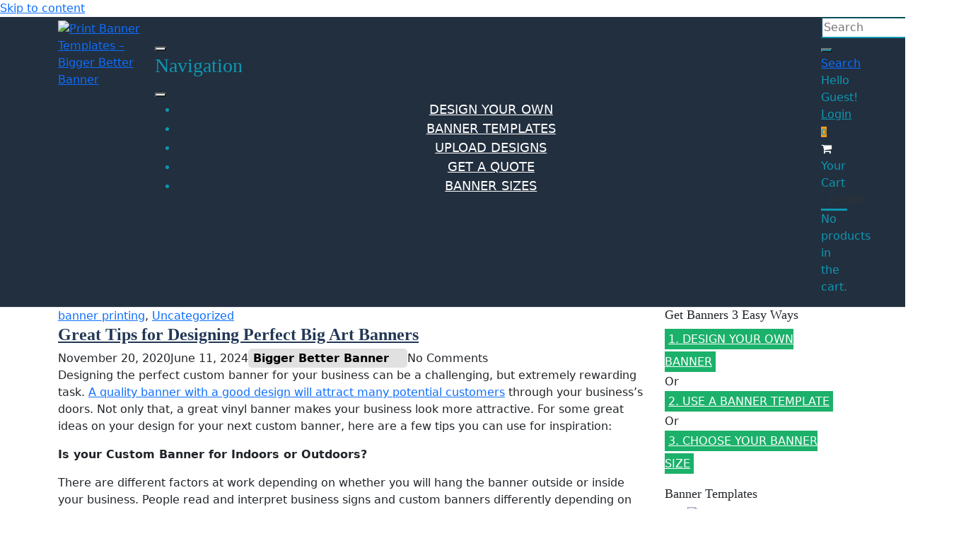

--- FILE ---
content_type: text/html; charset=UTF-8
request_url: https://biggerbetterbanner.com/blog/big-art-banners-tips/
body_size: 45102
content:
<!DOCTYPE html><html lang="en-US"><head><meta charset="UTF-8"><link rel="preconnect" href="//static.hotjar.com" /><link rel="preconnect" href="//app.truconversion.com" /><link rel="preconnect" href="//www.clarity.ms" /><link rel="preconnect" href="//www.googletagmanager.com" /><link rel="preconnect" href="//www.google-analytics.com" /><link rel="preconnect" href="//fonts.googleapis.com" /><link rel="preconnect" href="//fonts.gstatic.com" /><link rel="preconnect" href="//cdnjs.cloudflare.com" /><link rel="preconnect" href="//cdn.jsdelivr.net" /><link rel="preconnect" href="//googleads.g.doubleclick.net" /><link rel="preconnect" href="//c.bing.com" /><link rel="preconnect" href="//leadee.ai" /><link rel="preconnect" href="//chimpstatic.com" /><link rel="preconnect" href="//www.gstatic.com" /><meta name="viewport" content="width=device-width, initial-scale=1"><link rel="profile" href="https://gmpg.org/xfn/11"><link rel="apple-touch-icon" sizes="180x180" href="/apple-touch-icon.png"><link rel="icon" type="image/png" sizes="32x32" href="/favicon-32x32.png"><link rel="icon" type="image/png" sizes="16x16" href="/favicon-16x16.png"><link rel="manifest" href="/site.webmanifest"><link rel="mask-icon" href="/safari-pinned-tab.svg" color="#5bbad5"><meta name="msapplication-TileColor" content="#da532c"><meta name="theme-color" content="#ffffff"> <script id="mcjs">!function(c,h,i,m,p){m=c.createElement(h),p=c.getElementsByTagName(h)[0],m.async=1,m.src=i,p.parentNode.insertBefore(m,p)}(document,"script","https://chimpstatic.com/mcjs-connected/js/users/632054597762a91166d37dc21/2f512d9df3c2516c7c0abd793.js");</script> <title>Great Tips for Designing the Perfect Big Art Banners</title><style>.wpcf7-submit{
			display:none;
		}
		.recaptcha-btn{
			display:block;
		}
		.grecaptcha-badge {display: none;}</style> <script type="text/javascript">var contactform = [];
		var checkIfCalled = true;
		var renderGoogleInvisibleRecaptchaFront = function() {
			// prevent form submit from enter key
			jQuery("input[name=_wpcf7]").attr("class","formid");
				jQuery('.wpcf7-form').on('keyup keypress', "input", function(e) {
				  var keyCode = e.keyCode || e.which;
				  if (keyCode === 13) {
					e.preventDefault();
					return false;
				  }
				});

			jQuery('.wpcf7-submit').each(function(index){

				var checkexclude = 0;
				var form = jQuery(this).closest('.wpcf7-form');
				var value = jQuery(form).find(".formid").val();
				// check form exclude from invisible recaptcha
								if(checkexclude == 0){
					// Hide the form orig submit button
					form.find('.wpcf7-submit').hide();

					// Fetch class and value of orig submit button
					btnClasses = form.find('.wpcf7-submit').attr('class');
					btnValue = form.find('.wpcf7-submit').attr('value');

					// Add custom button and recaptcha holder

					form.find('.wpcf7-submit').after('<input type="button" id="wpcf-custom-btn-'+index+'" class="'+btnClasses+'  recaptcha-btn recaptcha-btn-type-css" value="'+btnValue+'" title="'+btnValue+'" >');
					form.append('<div class="recaptcha-holder" id="recaptcha-holder-'+index+'"></div>');
					// Recaptcha rendenr from here
					var holderId = grecaptcha.render('recaptcha-holder-'+index,{
								'sitekey':'6LcTLzUqAAAAAPK1mZC-cMHTQghTcSUdS8xEHuDX',
								'size': 'invisible',
								'badge' : 'bottomright', // possible values: bottomright, bottomleft, inline
								'callback' : function (recaptchaToken) {
									//console.log(recaptchaToken);
									var response=jQuery('#recaptcha-holder-'+index).find('.g-recaptcha-response').val();
									//console.log(response);
									//Remove old response and store new respone
									jQuery('#recaptcha-holder-'+index).parent().find(".respose_post").remove();
									jQuery('#recaptcha-holder-'+index).after('<input type="hidden" name="g-recaptcha-response"  value="'+response+'" class="respose_post">')
									grecaptcha.reset(holderId);

									if(typeof customCF7Validator !== 'undefined'){
										if(!customCF7Validator(form)){
											return;
										}
									}
									// Call default Validator function
									else if(contactFormDefaultValidator(form)){
										return;
									}
									else{
										// hide the custom button and show orig submit button again and submit the form
										jQuery('#wpcf-custom-btn-'+index).hide();
										form.find('input[type=submit]').show();
										form.find("input[type=submit]").click();
										form.find('input[type=submit]').hide();
										jQuery('#wpcf-custom-btn-'+index).attr('style','');
									}
								}
						},false);

					// action call when click on custom button
					jQuery('#wpcf-custom-btn-'+index).click(function(event){
						event.preventDefault();
						// Call custom validator function
						if(typeof customCF7Validator == 'function'){
							if(!customCF7Validator(form)){
								return false;
							}
						}
						// Call default Validator function
						else if(contactFormDefaultValidator(form)){
							return false;
						}
						else if(grecaptcha.getResponse(holderId) != ''){
							grecaptcha.reset(holderId);
						}
						else{
							// execute the recaptcha challenge
							grecaptcha.execute(holderId);
						}
					});
				}
			});
		}</script><script  src="https://www.google.com/recaptcha/api.js?onload=renderGoogleInvisibleRecaptchaFront&render=explicit" async defer></script><meta name="dc.title" content="Great Tips for Designing the Perfect Big Art Banners"><meta name="dc.description" content="Check out these great tips for help and inspiration when designing your next custom banner, from the experts in custom banners, Bigger Better Banner!"><meta name="dc.relation" content="https://biggerbetterbanner.com/blog/big-art-banners-tips/"><meta name="dc.source" content="https://biggerbetterbanner.com/"><meta name="dc.language" content="en_US"><meta name="description" content="Check out these great tips for help and inspiration when designing your next custom banner, from the experts in custom banners, Bigger Better Banner!"><meta name="robots" content="index, follow, max-snippet:-1, max-image-preview:large, max-video-preview:-1"><link rel="canonical" href="https://biggerbetterbanner.com/blog/big-art-banners-tips/"><meta property="og:url" content="https://biggerbetterbanner.com/blog/big-art-banners-tips/"><meta property="og:site_name" content="Print Banner Templates - Bigger Better Banner"><meta property="og:locale" content="en_US"><meta property="og:type" content="article"><meta property="article:author" content="https://www.facebook.com/bigbetterbanner"><meta property="article:publisher" content="https://www.facebook.com/bigbetterbanner"><meta property="article:section" content="banner printing"><meta property="article:tag" content="custom banner"><meta property="article:tag" content="online banner printing"><meta property="article:tag" content="vinyl banner"><meta property="og:title" content="Great Tips for Designing the Perfect Big Art Banners"><meta property="og:description" content="Check out these great tips for help and inspiration when designing your next custom banner, from the experts in custom banners, Bigger Better Banner!"><meta property="og:image" content="https://biggerbetterbanner.com/wp-content/uploads/2021/10/bigger-better-banner-logo.png"><meta property="og:image:secure_url" content="https://biggerbetterbanner.com/wp-content/uploads/2021/10/bigger-better-banner-logo.png"><meta property="og:image:width" content="180"><meta property="og:image:height" content="95"><meta property="og:image:alt" content="a blue and red logo with the words bigger than better than banners."><meta name="twitter:card" content="summary"><meta name="twitter:site" content="https://twitter.com/bigbetterbanner"><meta name="twitter:creator" content="https://twitter.com/bigbetterbanner"><meta name="twitter:title" content="Great Tips for Designing the Perfect Big Art Banners"><meta name="twitter:description" content="Check out these great tips for help and inspiration when designing your next custom banner, from the experts in custom banners, Bigger Better Banner!"><meta name="twitter:image" content="https://biggerbetterbanner.com/wp-content/uploads/2020/10/Bigger-Better-Banner-Logo-small.png"><link rel='dns-prefetch' href='//widget.trustpilot.com' /><link rel='dns-prefetch' href='//unpkg.com' /><link rel="alternate" type="application/rss+xml" title="Print Banner Templates - Bigger Better Banner &raquo; Feed" href="https://biggerbetterbanner.com/feed/" /><link data-optimized="1" rel='stylesheet' id='wc-ppcp-blocks-styles-css' href='https://biggerbetterbanner.com/wp-content/litespeed/css/c157f1909d2005dc01d3b2425284585a.css?ver=9c7ff' type='text/css' media='all' /><link data-optimized="1" rel='stylesheet' id='wc-ppcp-style-css' href='https://biggerbetterbanner.com/wp-content/litespeed/css/fcc01fdabe776472c94a3fdb0eb92d27.css?ver=ec4c4' type='text/css' media='all' /><link data-optimized="1" rel='stylesheet' id='wp-block-library-css' href='https://biggerbetterbanner.com/wp-content/litespeed/css/856adf0e83e70f46ae4df5bab1c553a9.css?ver=9b261' type='text/css' media='all' /><style id='wpseopress-local-business-style-inline-css' type='text/css'>span.wp-block-wpseopress-local-business-field{margin-right:8px}</style><style id='classic-theme-styles-inline-css' type='text/css'>/*! This file is auto-generated */
.wp-block-button__link{color:#fff;background-color:#32373c;border-radius:9999px;box-shadow:none;text-decoration:none;padding:calc(.667em + 2px) calc(1.333em + 2px);font-size:1.125em}.wp-block-file__button{background:#32373c;color:#fff;text-decoration:none}</style><style id='global-styles-inline-css' type='text/css'>body{--wp--preset--color--black: #000000;--wp--preset--color--cyan-bluish-gray: #abb8c3;--wp--preset--color--white: #ffffff;--wp--preset--color--pale-pink: #f78da7;--wp--preset--color--vivid-red: #cf2e2e;--wp--preset--color--luminous-vivid-orange: #ff6900;--wp--preset--color--luminous-vivid-amber: #fcb900;--wp--preset--color--light-green-cyan: #7bdcb5;--wp--preset--color--vivid-green-cyan: #00d084;--wp--preset--color--pale-cyan-blue: #8ed1fc;--wp--preset--color--vivid-cyan-blue: #0693e3;--wp--preset--color--vivid-purple: #9b51e0;--wp--preset--gradient--vivid-cyan-blue-to-vivid-purple: linear-gradient(135deg,rgba(6,147,227,1) 0%,rgb(155,81,224) 100%);--wp--preset--gradient--light-green-cyan-to-vivid-green-cyan: linear-gradient(135deg,rgb(122,220,180) 0%,rgb(0,208,130) 100%);--wp--preset--gradient--luminous-vivid-amber-to-luminous-vivid-orange: linear-gradient(135deg,rgba(252,185,0,1) 0%,rgba(255,105,0,1) 100%);--wp--preset--gradient--luminous-vivid-orange-to-vivid-red: linear-gradient(135deg,rgba(255,105,0,1) 0%,rgb(207,46,46) 100%);--wp--preset--gradient--very-light-gray-to-cyan-bluish-gray: linear-gradient(135deg,rgb(238,238,238) 0%,rgb(169,184,195) 100%);--wp--preset--gradient--cool-to-warm-spectrum: linear-gradient(135deg,rgb(74,234,220) 0%,rgb(151,120,209) 20%,rgb(207,42,186) 40%,rgb(238,44,130) 60%,rgb(251,105,98) 80%,rgb(254,248,76) 100%);--wp--preset--gradient--blush-light-purple: linear-gradient(135deg,rgb(255,206,236) 0%,rgb(152,150,240) 100%);--wp--preset--gradient--blush-bordeaux: linear-gradient(135deg,rgb(254,205,165) 0%,rgb(254,45,45) 50%,rgb(107,0,62) 100%);--wp--preset--gradient--luminous-dusk: linear-gradient(135deg,rgb(255,203,112) 0%,rgb(199,81,192) 50%,rgb(65,88,208) 100%);--wp--preset--gradient--pale-ocean: linear-gradient(135deg,rgb(255,245,203) 0%,rgb(182,227,212) 50%,rgb(51,167,181) 100%);--wp--preset--gradient--electric-grass: linear-gradient(135deg,rgb(202,248,128) 0%,rgb(113,206,126) 100%);--wp--preset--gradient--midnight: linear-gradient(135deg,rgb(2,3,129) 0%,rgb(40,116,252) 100%);--wp--preset--font-size--small: 13px;--wp--preset--font-size--medium: 20px;--wp--preset--font-size--large: 36px;--wp--preset--font-size--x-large: 42px;--wp--preset--font-family--inter: "Inter", sans-serif;--wp--preset--font-family--cardo: Cardo;--wp--preset--spacing--20: 0.44rem;--wp--preset--spacing--30: 0.67rem;--wp--preset--spacing--40: 1rem;--wp--preset--spacing--50: 1.5rem;--wp--preset--spacing--60: 2.25rem;--wp--preset--spacing--70: 3.38rem;--wp--preset--spacing--80: 5.06rem;--wp--preset--shadow--natural: 6px 6px 9px rgba(0, 0, 0, 0.2);--wp--preset--shadow--deep: 12px 12px 50px rgba(0, 0, 0, 0.4);--wp--preset--shadow--sharp: 6px 6px 0px rgba(0, 0, 0, 0.2);--wp--preset--shadow--outlined: 6px 6px 0px -3px rgba(255, 255, 255, 1), 6px 6px rgba(0, 0, 0, 1);--wp--preset--shadow--crisp: 6px 6px 0px rgba(0, 0, 0, 1);}:where(.is-layout-flex){gap: 0.5em;}:where(.is-layout-grid){gap: 0.5em;}body .is-layout-flow > .alignleft{float: left;margin-inline-start: 0;margin-inline-end: 2em;}body .is-layout-flow > .alignright{float: right;margin-inline-start: 2em;margin-inline-end: 0;}body .is-layout-flow > .aligncenter{margin-left: auto !important;margin-right: auto !important;}body .is-layout-constrained > .alignleft{float: left;margin-inline-start: 0;margin-inline-end: 2em;}body .is-layout-constrained > .alignright{float: right;margin-inline-start: 2em;margin-inline-end: 0;}body .is-layout-constrained > .aligncenter{margin-left: auto !important;margin-right: auto !important;}body .is-layout-constrained > :where(:not(.alignleft):not(.alignright):not(.alignfull)){max-width: var(--wp--style--global--content-size);margin-left: auto !important;margin-right: auto !important;}body .is-layout-constrained > .alignwide{max-width: var(--wp--style--global--wide-size);}body .is-layout-flex{display: flex;}body .is-layout-flex{flex-wrap: wrap;align-items: center;}body .is-layout-flex > *{margin: 0;}body .is-layout-grid{display: grid;}body .is-layout-grid > *{margin: 0;}:where(.wp-block-columns.is-layout-flex){gap: 2em;}:where(.wp-block-columns.is-layout-grid){gap: 2em;}:where(.wp-block-post-template.is-layout-flex){gap: 1.25em;}:where(.wp-block-post-template.is-layout-grid){gap: 1.25em;}.has-black-color{color: var(--wp--preset--color--black) !important;}.has-cyan-bluish-gray-color{color: var(--wp--preset--color--cyan-bluish-gray) !important;}.has-white-color{color: var(--wp--preset--color--white) !important;}.has-pale-pink-color{color: var(--wp--preset--color--pale-pink) !important;}.has-vivid-red-color{color: var(--wp--preset--color--vivid-red) !important;}.has-luminous-vivid-orange-color{color: var(--wp--preset--color--luminous-vivid-orange) !important;}.has-luminous-vivid-amber-color{color: var(--wp--preset--color--luminous-vivid-amber) !important;}.has-light-green-cyan-color{color: var(--wp--preset--color--light-green-cyan) !important;}.has-vivid-green-cyan-color{color: var(--wp--preset--color--vivid-green-cyan) !important;}.has-pale-cyan-blue-color{color: var(--wp--preset--color--pale-cyan-blue) !important;}.has-vivid-cyan-blue-color{color: var(--wp--preset--color--vivid-cyan-blue) !important;}.has-vivid-purple-color{color: var(--wp--preset--color--vivid-purple) !important;}.has-black-background-color{background-color: var(--wp--preset--color--black) !important;}.has-cyan-bluish-gray-background-color{background-color: var(--wp--preset--color--cyan-bluish-gray) !important;}.has-white-background-color{background-color: var(--wp--preset--color--white) !important;}.has-pale-pink-background-color{background-color: var(--wp--preset--color--pale-pink) !important;}.has-vivid-red-background-color{background-color: var(--wp--preset--color--vivid-red) !important;}.has-luminous-vivid-orange-background-color{background-color: var(--wp--preset--color--luminous-vivid-orange) !important;}.has-luminous-vivid-amber-background-color{background-color: var(--wp--preset--color--luminous-vivid-amber) !important;}.has-light-green-cyan-background-color{background-color: var(--wp--preset--color--light-green-cyan) !important;}.has-vivid-green-cyan-background-color{background-color: var(--wp--preset--color--vivid-green-cyan) !important;}.has-pale-cyan-blue-background-color{background-color: var(--wp--preset--color--pale-cyan-blue) !important;}.has-vivid-cyan-blue-background-color{background-color: var(--wp--preset--color--vivid-cyan-blue) !important;}.has-vivid-purple-background-color{background-color: var(--wp--preset--color--vivid-purple) !important;}.has-black-border-color{border-color: var(--wp--preset--color--black) !important;}.has-cyan-bluish-gray-border-color{border-color: var(--wp--preset--color--cyan-bluish-gray) !important;}.has-white-border-color{border-color: var(--wp--preset--color--white) !important;}.has-pale-pink-border-color{border-color: var(--wp--preset--color--pale-pink) !important;}.has-vivid-red-border-color{border-color: var(--wp--preset--color--vivid-red) !important;}.has-luminous-vivid-orange-border-color{border-color: var(--wp--preset--color--luminous-vivid-orange) !important;}.has-luminous-vivid-amber-border-color{border-color: var(--wp--preset--color--luminous-vivid-amber) !important;}.has-light-green-cyan-border-color{border-color: var(--wp--preset--color--light-green-cyan) !important;}.has-vivid-green-cyan-border-color{border-color: var(--wp--preset--color--vivid-green-cyan) !important;}.has-pale-cyan-blue-border-color{border-color: var(--wp--preset--color--pale-cyan-blue) !important;}.has-vivid-cyan-blue-border-color{border-color: var(--wp--preset--color--vivid-cyan-blue) !important;}.has-vivid-purple-border-color{border-color: var(--wp--preset--color--vivid-purple) !important;}.has-vivid-cyan-blue-to-vivid-purple-gradient-background{background: var(--wp--preset--gradient--vivid-cyan-blue-to-vivid-purple) !important;}.has-light-green-cyan-to-vivid-green-cyan-gradient-background{background: var(--wp--preset--gradient--light-green-cyan-to-vivid-green-cyan) !important;}.has-luminous-vivid-amber-to-luminous-vivid-orange-gradient-background{background: var(--wp--preset--gradient--luminous-vivid-amber-to-luminous-vivid-orange) !important;}.has-luminous-vivid-orange-to-vivid-red-gradient-background{background: var(--wp--preset--gradient--luminous-vivid-orange-to-vivid-red) !important;}.has-very-light-gray-to-cyan-bluish-gray-gradient-background{background: var(--wp--preset--gradient--very-light-gray-to-cyan-bluish-gray) !important;}.has-cool-to-warm-spectrum-gradient-background{background: var(--wp--preset--gradient--cool-to-warm-spectrum) !important;}.has-blush-light-purple-gradient-background{background: var(--wp--preset--gradient--blush-light-purple) !important;}.has-blush-bordeaux-gradient-background{background: var(--wp--preset--gradient--blush-bordeaux) !important;}.has-luminous-dusk-gradient-background{background: var(--wp--preset--gradient--luminous-dusk) !important;}.has-pale-ocean-gradient-background{background: var(--wp--preset--gradient--pale-ocean) !important;}.has-electric-grass-gradient-background{background: var(--wp--preset--gradient--electric-grass) !important;}.has-midnight-gradient-background{background: var(--wp--preset--gradient--midnight) !important;}.has-small-font-size{font-size: var(--wp--preset--font-size--small) !important;}.has-medium-font-size{font-size: var(--wp--preset--font-size--medium) !important;}.has-large-font-size{font-size: var(--wp--preset--font-size--large) !important;}.has-x-large-font-size{font-size: var(--wp--preset--font-size--x-large) !important;}
.wp-block-navigation a:where(:not(.wp-element-button)){color: inherit;}
:where(.wp-block-post-template.is-layout-flex){gap: 1.25em;}:where(.wp-block-post-template.is-layout-grid){gap: 1.25em;}
:where(.wp-block-columns.is-layout-flex){gap: 2em;}:where(.wp-block-columns.is-layout-grid){gap: 2em;}
.wp-block-pullquote{font-size: 1.5em;line-height: 1.6;}</style><link data-optimized="1" rel='stylesheet' id='contact-form-7-css' href='https://biggerbetterbanner.com/wp-content/litespeed/css/c55a72b3c5763571eb014198283f1064.css?ver=b5b13' type='text/css' media='all' /><link data-optimized="1" rel='stylesheet' id='jquery.mCustomScrollbar-css' href='https://biggerbetterbanner.com/wp-content/litespeed/css/bc514ed87aba3ff9cf203bfc31ec39cb.css?ver=d5d6e' type='text/css' media='all' /><link data-optimized="1" rel='stylesheet' id='ajax_search-frontends-css' href='https://biggerbetterbanner.com/wp-content/litespeed/css/f793e1f8a7a09950bee06752e2d372dd.css?ver=0876c' type='text/css' media='all' /><link data-optimized="1" rel='stylesheet' id='nb_elements-css' href='https://biggerbetterbanner.com/wp-content/litespeed/css/9fb990eee3df5608e5f461cfa0e5d0f5.css?ver=7990d' type='text/css' media='all' /><link data-optimized="1" rel='stylesheet' id='swiper-css' href='https://biggerbetterbanner.com/wp-content/litespeed/css/28cfcd1eef770e1f9e3a8db0a2398352.css?ver=25766' type='text/css' media='all' /><style id='swiper-inline-css' type='text/css'>.amabox-gallery {
                display: flex;
                gap: 15px;
                max-width: 100%;
                position: relative;
            }

            .amabox-thumbnails {
                display: flex;
                flex-direction: column;
                gap: 10px;
                position: relative;
            }

            .amabox-thumbnail-container {
                width: 50px;
                height: 330px; /* Height for 6 thumbnails (50px * 6) + 5 gaps (10px * 5) */
                overflow: hidden;
                position: relative;
                display: flex;
                flex-direction: column;
                gap: 10px;
            }

            .amabox-thumbnail {
                width: 50px;
                height: 50px;
                border-radius: 6px;
                cursor: pointer;
                border: 1px solid rgba(0,0,0,0.1);
                object-fit: contain;
                padding: 3px;
                background: white;
                box-shadow: 0 1px 3px rgba(0,0,0,0.1);
            }

            .amabox-thumbnail.active {
                border-color: #0066cc;
                border-width: 3px;
            }

            .amabox-main-image {
                width: calc(100% - 65px);
                height: 0;
                padding-bottom: calc(100% - 65px);
                position: relative;
            }

            .amabox-main-image img {
                position: absolute;
                top: 0;
                left: 0;
                width: 100%;
                height: 100%;
                object-fit: contain;
            }

            .amabox-nav-button {
                position: absolute;
                left: 50%;
                transform: translateX(-50%);
                width: 20px;
                height: 20px;
                background: none;
                border: none;
                cursor: pointer;
                display: flex;
                align-items: center;
                justify-content: center;
                z-index: 2;
                color: rgba(0,0,0,0.3);
                font-size: 14px;
            }

            .amabox-nav-prev {
                top: -20px;
            }

            .amabox-nav-next {
                bottom: -20px;
            }

            @media (max-width: 768px) {
                .amabox-gallery {
                    flex-direction: column;
                }

                .amabox-thumbnails {
                    display: none;
                }

                .amabox-main-image {
                    width: 100%;
                }

                .amabox-mobile-dots {
                    display: flex;
                    justify-content: center;
                    gap: 8px;
                    margin-top: 10px;
                }

                .amabox-dot {
                    width: 8px;
                    height: 8px;
                    border-radius: 50%;
                    background: #ddd;
                    cursor: pointer;
                }

                .amabox-dot.active {
                    background: #0066cc;
                }
            }</style><link data-optimized="1" rel='stylesheet' id='magnific-popup-css' href='https://biggerbetterbanner.com/wp-content/litespeed/css/61e9da2c249942fab8dc1fccb5af1870.css?ver=9d65d' type='text/css' media='all' /><link data-optimized="1" rel='stylesheet' id='nb-fw-font-icon-css' href='https://biggerbetterbanner.com/wp-content/litespeed/css/3279b8fa0956d7f4b84203cb56767eac.css?ver=70185' type='text/css' media='all' /><link data-optimized="1" rel='stylesheet' id='nb_option-css' href='https://biggerbetterbanner.com/wp-content/litespeed/css/bc59424bb50ac136b480d6c71e619031.css?ver=796fd' type='text/css' media='all' /><link data-optimized="1" rel='stylesheet' id='toc-screen-css' href='https://biggerbetterbanner.com/wp-content/litespeed/css/77ff4e9fe49b9a893f2cb2f7169b5ba7.css?ver=bbc14' type='text/css' media='all' /><link data-optimized="1" rel='stylesheet' id='wpbforwpbakery-main-css' href='https://biggerbetterbanner.com/wp-content/litespeed/css/5504104c2ee08b05a063ae2d466e6421.css?ver=cdcb0' type='text/css' media='all' /><style id='wpbforwpbakery-main-inline-css' type='text/css'>.wpbforwpbakerypro_archive .vc_row.wpb_row.vc_row-fluid,
   			.wpbforwpbakery-single-product .vc_row.wpb_row.vc_row-fluid,
   			.wpbforwpbakerypro-page-template .vc_row.wpb_row.vc_row-fluid{
   				max-width: 1170px;
   				margin: 0 auto;
   			}
   			.wpbforwpbakerypro_archive .vc_row.wpb_row.vc_row-fluid[data-vc-full-width='true'],
   			.wpbforwpbakery-single-product .vc_row.wpb_row.vc_row-fluid[data-vc-full-width='true'],
   			.wpbforwpbakerypro-page-template .vc_row.wpb_row.vc_row-fluid[data-vc-full-width='true']{
				max-width:100%;
   			}</style><link data-optimized="1" rel='stylesheet' id='nbdesigner-css' href='https://biggerbetterbanner.com/wp-content/litespeed/css/36967c7ac290301f1bd6c48dcf6d67ff.css?ver=3562a' type='text/css' media='all' /><link data-optimized="1" rel='stylesheet' id='woopanel-modules-css' href='https://biggerbetterbanner.com/wp-content/litespeed/css/e75c571facbd76d98396d15573cdd047.css?ver=dd3eb' type='text/css' media='all' /><link data-optimized="1" rel='stylesheet' id='faq-frontend-css' href='https://biggerbetterbanner.com/wp-content/litespeed/css/c0c215f5693fe487a6e265174d2c60fa.css?ver=74964' type='text/css' media='all' /><link data-optimized="1" rel='stylesheet' id='wt-smart-coupon-for-woo-css' href='https://biggerbetterbanner.com/wp-content/litespeed/css/683ebbad21f15bbbffd20ff5cced792c.css?ver=2dc8b' type='text/css' media='all' /><link data-optimized="1" rel='stylesheet' id='megamenu-css' href='https://biggerbetterbanner.com/wp-content/litespeed/css/b94317f3b5b9cbaf483929b2c1172dd6.css?ver=4cf76' type='text/css' media='all' /><link data-optimized="1" rel='stylesheet' id='font-solutions-css' href='https://biggerbetterbanner.com/wp-content/litespeed/css/926eacff91452e470ace90996bb51088.css?ver=e12a6' type='text/css' media='all' /><link data-optimized="1" rel='stylesheet' id='frontend-solutions-css' href='https://biggerbetterbanner.com/wp-content/litespeed/css/33cace8dd084841dce9535b837c669a7.css?ver=fe862' type='text/css' media='all' /><style id='frontend-solutions-inline-css' type='text/css'>.nbt-ajax-cart-icon i {
				color: {NBT_Ajax_Cart_Settings::show_settings('wc_ajax_cart_color_icon')};
			}
.nbt-ajax-cart .nbt-ajax-cart-icon .nbt-ajax-cart-count {
				background:  !important;
				color:  !important;
			}.nbt-ajax-cart .nbt-ajax-cart-popup {
				border-top-color: #4285f4 !important;
			}
.nbt-ajax-cart .nbt-ajax-cart-icon:after {
				border-bottom-color: #4285f4 !important;
			}
.nbt-ajax-cart .nbt-ajax-cart-popup ul li .nbt-ajax-cart-right h4 a {
				color: #4285f4 !important;
			}
.nbt-ajax-cart .nbt-ajax-cart-popup .buttons a {
				background: #4285f4 !important;
			}
.nbt-ajax-cart .nbt-ajax-cart-popup .buttons a:hover {
				background: #1565c0 !important;
			}

.attr-name {background: #efefef !important;color: #333 !important;}.pure-table, .pure-table th, .pure-table td {border: 1px solid #ccc;}.pure-table .price:hover, .pure-table .price {font-size: 14px;}.tippy-popper .tippy-tooltip-content table tr td {
				background: #efefef !important;border-bottom: 1px solid #ccc !important;
			}
			.tippy-popper[x-placement^=top] [x-arrow] {
				border-top-color: #efefef !important;
			}
			.tippy-popper[x-placement^=bottom] [x-arrow] {
				border-bottom-color: #efefef !important;
			}.tippy-popper .tippy-tooltip-content table tr td {
				color: #333;
			}</style><link rel='stylesheet' id='swiper-css-css' href='https://unpkg.com/swiper@11.2.0/swiper-bundle.min.css?ver=6.4.5' type='text/css' media='all' /><link data-optimized="1" rel='stylesheet' id='nb-google-fonts-css' href='https://biggerbetterbanner.com/wp-content/litespeed/css/738328f16ad9a19220476d79a5c6ec2d.css?ver=6ec2d' type='text/css' media='all' /><link data-optimized="1" rel='stylesheet' id='wpdreams-asl-basic-css' href='https://biggerbetterbanner.com/wp-content/litespeed/css/86ab6df074c7ac7b281a78313c9588d5.css?ver=d70b5' type='text/css' media='all' /><link data-optimized="1" rel='stylesheet' id='wpdreams-asl-instance-css' href='https://biggerbetterbanner.com/wp-content/litespeed/css/25b21d0c885743f5f620f98b761e9d6b.css?ver=bc2c4' type='text/css' media='all' /><link data-optimized="1" rel='stylesheet' id='mCustomScrollbar-css' href='https://biggerbetterbanner.com/wp-content/litespeed/css/7c12cc0a995a50b5286b6845e72fce90.css?ver=7ad5b' type='text/css' media='all' /><link data-optimized="1" rel='stylesheet' id='jquery.growl-css' href='https://biggerbetterbanner.com/wp-content/litespeed/css/5ae7ab314a1c9ee0ded4fd375cbb2bbe.css?ver=97188' type='text/css' media='all' /><link data-optimized="1" rel='stylesheet' id='owl.carousel-css' href='https://biggerbetterbanner.com/wp-content/litespeed/css/be505fd2445c5e055c3cfc1ac2fd661c.css?ver=09c5e' type='text/css' media='all' /><link data-optimized="1" rel='stylesheet' id='tippy-css' href='https://biggerbetterbanner.com/wp-content/litespeed/css/64a10e82c4e07848928834688890b18c.css?ver=8a831' type='text/css' media='all' /><link data-optimized="1" rel='stylesheet' id='nbtnoti-frontend-css' href='https://biggerbetterbanner.com/wp-content/litespeed/css/f2d7209bf6f5f9af00caf9e091b6eefb.css?ver=e9515' type='text/css' media='all' /><link data-optimized="1" rel='stylesheet' id='js_composer_custom_css-css' href='https://biggerbetterbanner.com/wp-content/litespeed/css/47eddf58723ad8cfbfd94c1668ee7c61.css?ver=37c5c' type='text/css' media='all' /><link data-optimized="1" rel='stylesheet' id='awcfe-frontend-css' href='https://biggerbetterbanner.com/wp-content/litespeed/css/f621d6d1b1ee6d353297a1afce76409a.css?ver=18e81' type='text/css' media='all' /><link data-optimized="1" rel='stylesheet' id='bsf-Defaults-css' href='https://biggerbetterbanner.com/wp-content/litespeed/css/881fde518096d11b4cd631aae8b5a253.css?ver=abed2' type='text/css' media='all' /><link data-optimized="1" rel='stylesheet' id='bsf-icomoon-css' href='https://biggerbetterbanner.com/wp-content/litespeed/css/6a66be3962c749490da042778282cfe4.css?ver=69dd4' type='text/css' media='all' /><link data-optimized="1" rel='stylesheet' id='printshop-child-style-css' href='https://biggerbetterbanner.com/wp-content/litespeed/css/87f8d27c4070e406bfd3161d33e6b734.css?ver=f5e02' type='text/css' media='all' /><link data-optimized="1" rel='stylesheet' id='flickity_style-css' href='https://biggerbetterbanner.com/wp-content/litespeed/css/f04b8d1704bb47ed5e66987167ef51d4.css?ver=4a83d' type='text/css' media='all' /><link data-optimized="1" rel='stylesheet' id='asRange-css' href='https://biggerbetterbanner.com/wp-content/litespeed/css/b7f2746bce443f21c932127c6f1ac01b.css?ver=cf1e9' type='text/css' media='all' /><link data-optimized="1" rel='stylesheet' id='printcart_front_style-css' href='https://biggerbetterbanner.com/wp-content/litespeed/css/f3804108298d931fb68ac1dedd3f2163.css?ver=0c3b2' type='text/css' media='all' /><link data-optimized="1" rel='stylesheet' id='printcart_woo_style-css' href='https://biggerbetterbanner.com/wp-content/litespeed/css/8515aeb271323084ef19f857076d8f17.css?ver=78ba9' type='text/css' media='all' /><style id='printcart_woo_style-inline-css' type='text/css'>@media (min-width:1367px){.container{max-width:1470px;width:1470px;}}#site-wrapper{background:#ffffff;}.single-blog .entry-author,.products .list-type-wrap,.shop-main.accordion-tabs .accordion-title-wrap,.woocommerce .woocommerce-message,.woocommerce .woocommerce-info,.woocommerce .woocommerce-error,.woocommerce-page .woocommerce-message,.woocommerce-page .woocommerce-info,.woocommerce-page .woocommerce-error,.cart-layout-2 .cart-totals-wrap,.blog.style-2 .post .entry-content,.nb-comment-form textarea,.comments-area,.blog .post .entry-cat a,{background-color:#eee;}.products.list-type .product .list-type-wrap .product-image:before{border-right-color:#eee;}.main-logo{width:120px;}a,.widget ul li a:hover,.footer-top-section a:hover,.footer-top-section .widget ul li a:hover,.footer-bot-section a:hover,.footer-bot-section .widget ul li a:hover,.owl-theme .owl-nav [class*='owl-']:hover,.error404 main .pnf-heading,.error404 main h1{color:rgb(14,151,176);}.footer-abs-section p a:hover{color:rgb(197,32,38);}a:hover,a:focus,a:active,.entry-title>a:hover{color:rgb(197,32,38);}body{font-family:Poppins;font-weight:400;font-size:18px;}.main-navigation .menu-main-menu-wrap #mega-menu-wrap-primary #mega-menu-primary > li.mega-menu-item > a.mega-menu-link{font-size:18px;}.button,.nb-primary-button,.post-password-form input[type='submit'],.single-product .yith-func-wrap .yith-button-wrap .compare.button:hover,.single-product .yith-func-wrap .yith-button-wrap .yith-wcwl-add-to-wishlist:hover,.wpcf7-submit,.mug-banner-button .banner-more,a.button.product-go-to-shop-now,.vc-home-blog6 .blog-content .hb-readmore,.single-social-simple .single-social-simple-left .yith-wcwl-add-to-wishlist .yith-wcwl-add-button:hover a,.single-social-simple .single-social-simple-left .yith-wcwl-add-to-wishlist .yith-wcwl-wishlistexistsbrowse:hover,.single-social-simple .single-social-simple-left .yith-wcwl-add-to-wishlist .yith-wcwl-wishlistaddedbrowse:hover,.single-social-simple .single-social-simple-left .compare-button .compare:hover,.single-social-simple .single-social-simple-left .share-envelope:hover,.nb-quantity.style-1 .qty-buttons span:hover,.single-social-simple .single-social-simple-left .tooltip,.single-social li.active a,.single-social li:hover a,.single-social li a:focus,.single-social li.active a:focus,.single-social li.all-share a{color:#ffffff !important;background-color:rgb(14,151,176);border-color:rgb(14,151,176);}.single-social-simple .single-social-simple-left .tooltip:before{border-top-color:rgb(14,151,176);}.single-social li a{border-color:rgb(14,151,176);}.single-social-simple .single-social-simple-right ul li a:hover{color:rgb(14,151,176);}.nb-quantity.style-1 .qty-buttons:hover:after,td.product-quantity .nb-quantity.style-1 .qty-buttons span:hover{background-color:rgb(14,151,176);}.vc-home-blog4 .blog-content .hb-readmore span,#own9 div.button9 a.vc_btn3,footer.site-footer .footer-bot-section .form .submit_b input[type="submit"],.vc-home-blog3 .blog-content .hb-readmore,#product6 .vc-tab-product-content .cat_img a .buttons:after,.error404 main .home-link{background-color:rgb(14,151,176);}.vc-blog .blog-content .hb-readmore:hover span,.vc-home-blog3 .blog-content .hb-readmore:hover,.mug-banner-button .banner-more:hover,#own9 div.button9 a.vc_btn3:hover,footer.site-footer .footer-bot-section .form .submit_b input[type="submit"]:hover,#product6 .vc-tab-product-content .cat_img a .buttons:hover:after{background-color:rgb(14,151,176);}#own9 div.button9 a.vc_btn3,.vc-blog .blog-content .hb-readmore,#product6 .vc-tab-product-content .cat_img a .buttons{color:#ffffff;}.vc-blog .blog-content .hb-readmore:hover,#own9 div.button9 a.vc_btn3:hover,#product6 .vc-tab-product-content .cat_img a .buttons:hover{color:#ffffff;}header #primary-menu li a,header #primary-menu .arrow:before,#mega-menu-wrap-primary #mega-menu-primary > li.mega-menu-item > a.mega-menu-link{color:rgb(30,30,30);}header #primary-menu li:hover >a,header #primary-menu .arrow:hover:before,#mega-menu-wrap-primary #mega-menu-primary > li.mega-menu-item.mega-toggle-on > a.mega-menu-link,#mega-menu-wrap-primary #mega-menu-primary > li.mega-menu-item > a.mega-menu-link:hover,#mega-menu-wrap-primary #mega-menu-primary > li.mega-menu-item > a.mega-menu-link:focus,#mega-menu-wrap-primary #mega-menu-primary > li.mega-menu-item.mega-current-menu-item > a.mega-menu-link,#mega-menu-wrap-primary #mega-menu-primary > li.mega-menu-item.mega-current-menu-ancestor > a.mega-menu-link,#mega-menu-wrap-primary #mega-menu-primary > li.mega-menu-item.mega-current-page-ancestor > a.mega-menu-link,.main-navigation .menu-main-menu-wrap #mega-menu-wrap-primary #mega-menu-primary > li.mega-menu-flyout ul.mega-sub-menu > li.mega-menu-item > a.mega-menu-link:hover,.main-navigation .menu-main-menu-wrap #mega-menu-wrap-primary #mega-menu-primary > li.mega-menu-flyout ul.mega-sub-menu > li.mega-menu-item > a.mega-menu-link:focus{color:rgb(0,0,0) !important;}.main-navigation .menu-main-menu-wrap #mega-menu-wrap-primary #mega-menu-primary > li.mega-menu-megamenu > ul.mega-sub-menu,.main-navigation .menu-main-menu-wrap #mega-menu-wrap-primary #mega-menu-primary > li.mega-menu-flyout ul.mega-sub-menu{border-top:3px solid rgb(0,0,0);}.header-7.site-header .header7-top-left li{color:#000;}header.site-header .menu-but span{background:#e2e2e2;}header.site-header .menu-but{border-color:#e2e2e2;}header ul#primary-menu li .sub-menu{border-top:3px solid rgb(0,0,0);}header.border-bottom ul#primary-menu > li:hover > a{border-bottom-color:rgb(0,0,0);}.vc-blog  article:hover .blog-content .caption a{color:rgb(197,32,38) !important;}.header-7.site-header .header7-top-left li:hover,.header-7.site-header .customer-action:hover .display-name,.header-7.site-header .show-cart:hover .df-text,.header-7.site-header .customer-action .nb-account-dropdown nav ul li:hover a,.header-7.site-header .customer-action .customer-links a:hover{color:#e2e2e2;}.header-7.site-header .customer-action .display-name,.header-7.site-header .customer-action .customer-links a,.header-7.site-header .customer-action .customer-links,.header-7.site-header .show-cart .df-text{color:#000;}.header-7.site-header .customer-action .top-title{color:#888888;}.header-9.site-header .top-section-wrap{border-color:#eeeeee;}.vc-pcontact-info ul li i{color:rgb(14,151,176) !important;}.single-product .yith-func-wrap .yith-button-wrap .compare.button:hover i,.single-product .yith-func-wrap .yith-button-wrap .yith-wcwl-add-to-wishlist:hover i{color:#ffffff !important;}.button:hover,.nb-primary-button:hover,.button:focus,.nb-primary-button:focus,.wpcf7-submit:hover,a.button.product-go-to-shop-now:hover,.vc-home-blog6 .blog-content .hb-readmore:hover{color:#ffffff;background-color:rgb(14,151,176);border-color:rgb(14,151,176);}.single-product-wrap .product-image .thumb-gallery .swiper-slide.swiper-slide-active{border-color:rgb(14,151,176);}.pagination-style-2 .page-numbers:not(.dots){color:#ffffff !important;background-color:rgb(14,151,176);border-color:rgb(14,151,176);}.pagination-style-2 .page-numbers:not(.dots):hover,.woocommerce-pagination.pagination-style-2 span.current{color:#ffffff;background-color:rgb(14,151,176);border-color:rgb(14,151,176);}.nb-secondary-button{color:rgb(14,151,176);background-color:rgba(0,0,0,0);border-color:rgb(14,151,176);}.nb-secondary-button:hover,.nb-secondary-button:focus{color:#ffffff;background-color:rgb(14,151,176);border-color:rgb(14,151,176);}.list-type .add_to_cart_button,.nb-primary-button,.nb-secondary-button,.single_add_to_cart_button,.post-password-form input[type='submit']{padding-left:30px;padding-right:30px;border-width:2px;border-radius:5px;}.button,input[type=submit]{border-radius:5px;}.wpcf7-submit{font-size:18px !important;}body,.widget ul li a,.woocommerce-breadcrumb a,.nb-social-icons > a,.wc-tabs > li:not(.active) a,.shop-main.accordion-tabs .accordion-title-wrap:not(.ui-state-active) a,.nb-account-dropdown a,.header-account-wrap .not-logged-in,.mid-inline .nb-account-dropdown a,.mid-inline .mini-cart-section span,.mid-inline .mini-cart-section a,.mid-inline .mini-cart-section strong,.comments-link a,.cate-content9 .nbfw_banner-container .txt-des{color:rgb(0,0,0);}h1,.vc-pcontact-para h3,.contact-desc h3{font-size:28px;}h2,.single-product-wrap .price > span.amount,.single-product-wrap .price ins span,.single_variation_box .price > span.amount,.single-product-wrap .price .nbtwccs_price_code > span.amount,.woocommerce-variation-price .nbtwccs_price_code .woocommerce-Price-amount{font-size:25px;}h3{font-size:22px;}h4,.products .price .amount,.single-product .nbdesign-button,.blog .post .entry-title a,.single_add_to_cart_button{font-size:20px;}h5,.widget .widget-title,.comment-reply-title,.single-post .comment-form #submit,.rs-search ul li a h4,.vc-pcontact-para p,.timeline-major-wrapper,.shop_table.cart tbody .product-name,.vc-getto-blog .getblog-item .bg-getblog-item a.learn-more{font-size:18px;}h6,p,.home-extra-detail,.single-product-wrap .product_meta,.item-variations label,.vc-tab-product-wrapper ul li,.widget_categories li a,.widget.widget_tag_cloud .tagcloud a,.single-blog .entry-tags label,tags-links a,.single-blog .single-blog-nav .prev a,.single-blog .single-blog-nav .next a,.single-blog .entry-author .author-description,.blog .post .entry-summary,.blog .post .read-more-link a,.product_categories li,.middle-section-wrap a,.middle-section-wrap span,.middle-section-wrap i,.middle-section-wrap div,.single-social-simple .single-social-simple-right span,.widget_products .product-title a{font-size:16px;}h1,h2,h3,h4,h5,h6,h1 > a,h2 > a,h3 > a,h4 > a,h5 > a,h6 > a,.entry-title > a,.woocommerce-Reviews .comment-reply-title{font-family:Poppins;font-weight:600;color:rgb(35,56,85);}.service-style9 .image-icon,.service-style9 .aio-icon-img,#faq_print .faq_main .uvc-sub-heading:after,.enable .side-wrap .widget-title:before{background-color:rgb(14,151,176);}.cate-content9 .nbfw_banner-container .txt-primary a{color:rgb(35,56,85);}.site-header .top-section-wrap{padding:5px 0;background-color:rgb(6,34,80);}.middle-section-wrap .middle-right-content .customer-action:before,.middle-section-wrap .middle-right-content .minicart-header .show-cart:after,.rs-search ul li:hover h4{color:rgb(6,34,80);}.top-section-wrap .nb-header-sub-menu a{color:#fff;}.top-section-wrap .header-top-right ul li a:hover i{color:#e2e2e2;}.top-section-wrap .nb-header-sub-menu .sub-menu,.header-sub-language ul,{background-color:rgb(6,34,80);}.site-header .middle-section-wrap{padding:0px 0;background-color:rgb(255,255,255);}.site-header .bot-section-wrap{padding:30px 0;}.site-header .bot-section-wrap{background-color:#fff;}.bot-section-wrap a,.bot-section-wrap span,.bot-section-wrap i,.bot-section-wrap div{color:#646464;}.middle-section-wrap span,.middle-section-wrap i,.middle-section-wrap div,.header-6 .middle-right-content .customer-links a,.customer-action .customer-links a{color:rgb(14,151,176);}.top-section-wrap a,.top-section-wrap span,.top-section-wrap i,.top-section-wrap div{color:#fff;}.nb-navbar .menu-item-has-children > a span:after,.icon-header-section .nb-cart-section,.nb-navbar .menu-item a,.nb-navbar .sub-menu > .menu-item:not(:last-child),.nb-header-sub-menu .sub-menu > .menu-item:not(:last-child),.widget .widget-title,.enable .side-wrap,.blog .classic .post .entry-footer,.single-post .single-blog .entry-footer,.nb-social-icons > a,.single-blog .entry-author-wrap,.shop-main:not(.wide) .single-product-wrap .product_meta,.shop-main.accordion-tabs .accordion-item .accordion-title-wrap,.shop_table thead th,.shop_table th,.shop_table td,.mini-cart-wrap .total,.icon-header-wrap .nb-account-dropdown ul li:not(:last-of-type) a,.widget tbody th,.widget tbody td,.widget ul > li:not(:last-of-type),.blog .post .entry-image .entry-cat,.comment-list .comment,.nb-comment-form textarea,.paging-navigation.pagination-style-1 .page-numbers.current,.woocommerce-pagination.pagination-style-1 .page-numbers.current{border-color:rgb(215,215,215);}@media (max-width:767px){.shop_table.cart{border:1px solid rgb(215,215,215);}.shop_table.cart td{border-bottom:1px solid rgb(215,215,215);}}.product .product-image .onsale,.wc-tabs > li.active,.product .onsale.sale-style-2 .percent,.wc-tabs-wrapper .woocommerce-Reviews #review_form_wrapper .comment-respond,.shop-main.accordion-tabs .accordion-item .accordion-title-wrap.ui-accordion-header-active,.widget .tagcloud a,.footer-top-section .widget .tagcloud a,.footer-bot-section .widget .tagcloud a,.cart-notice-wrap .cart-notice,.vc-tab-product-wrapper ul.style-rounded li.active a,.vc-tab-product-wrapper ul.style-rounded li:hover a,.vc_testimonial_wrap.testimonial_single_big_thumb .vc-avatar-testimonial .vc-avatar-img img,.vc-tab-product-wrapper ul.style-border_bottom li.active a,.products .product .nb-loop-variable .nbtcs-swatches .swatch:hover:before,.header-7.site-header .customer-action .nb-account-dropdown,.products .product .product-action.center .bt-4:hover,.products .product .product-action.horizontal_fix_wl .bt-4:hover,.nbt-upload-zone .nbt-oupload-target,.nb-social-icons a:hover,.single-product .nbt-variations .list-variations .swatches-radio li:hover .check,.single-product .nbt-variations .list-variations .swatches-radio input[type=radio]:checked ~ .check{border-color:rgb(14,151,176);}.vc-getto-info ul li .vc-getto-icon{border-color:rgba(14,151,176,0.5);background-clip:padding-box;-webkit-background-clip:padding-box;}.products .product .product-action .button .tooltip:before{border-top-color:rgb(14,151,176);}header.site-header .minicart-header .mini-cart-wrap{border-top:3px solid rgb(14,151,176);}#faq_print .uvc-main-heading h5,.paging-navigation.pagination-style-2 .current,.product .onsale.sale-style-1,.shop-main.right-dots .flickity-page-dots .dot,.wc-tabs-wrapper .form-submit input,.nb-input-group .search-button button,.widget .tagcloud a:hover,.nb-back-to-top-wrap a:hover,.single-product-wrap .yith-wcwl-add-to-wishlist,.vc-leadership-info,.nb-fw.timeline_simple .timeline-major,.hotdeal-content-wrapper .item-product-image .sale-perc,.hotdeal-content-wrapper.style2 .counter-wrapper > div,.nbfw-carousel .owl-dots .owl-dot.active span,.step_number,.step_details:after,.product-online-desginer ul li .product-online-desginer-detail > div a h6,.vc-tab-product-wrapper ul.style-rounded li.active a,.vc-tab-product-wrapper ul.style-rounded li:hover a,.info-box-our-services .aio-icon-box:hover,.swiper-pagination-bullet-active,.products .product .product-action .bt-4:hover,.wpt-loading:after,.vc-tab-product-wrapper .vc-tab-product-header .product-tab-header.show_heading_line h2:after,.products .product .product-action .button .tooltip,.product .product-image .wishlist-fixed-btn .yith-wcwl-add-to-wishlist:hover .tooltip,.products .product .product-action.center .bt-4:hover,.products .product .product-action.horizontal_fix_wl .bt-4:hover,.header-8 .middle-section-wrap .middle-right-content .minicart-header .counter-number,.vc-getto-info ul li .vc-getto-icon,.nbtcs-select a:hover,.single-post .nb-page-title-wrap,.single-product .nbt-variations .list-variations .swatches-radio input[type=radio]:checked ~ .check::before{background-color:rgb(14,151,176);}#service9 .services:hover,#video6 .sc-video .sc-video-thumb svg{background-color:rgb(14,151,176) !important;}.cate-content9 .nbfw_banner-container .txt-primary a:hover,.header-7.site-header .header7-middle .header7-search > i,.header-7.site-header .customer-action:before,.header-7.site-header .header-cart-wrap .show-cart:after,.header-7.site-header .show-cart .price-wrapper .price span,.header-custom-list.middle-section-wrap .middle-right-content .customer-action:before,.header-custom-list.middle-section-wrap .middle-right-content .minicart-header .show-cart:after,.cate-content9 .nbfw_banner-container .txt-primary a:hover,.header-6 .middle-right-content .nb-account-dropdown ul li:hover a,.header-4 .top-section-wrap .header-top-left-wrapper .textwidget p:before,.header-5 .middle-section-wrap .price span,.nb-page-title-wrap .nb-page-title .woocommerce-breadcrumb,#home5-svicon .wrap-icon:hover .aio-icon-default .aio-icon i,.nb-social-icons a:hover i,.related-post-wrap .owl-nav > div:not(.disabled){color:rgb(14,151,176);}#home5-boxbn1 .banner-more:hover,#home5-product-onlinedesign h5:hover,#home5-video .vc_btn3-container a:hover,#home5-blog .vc-home-blog5 .wrap > .art .blog-content .hb-readmore:hover{border-top-color:rgb(14,151,176) !important;border-bottom-color:rgb(14,151,176) !important;}#home5-svicon .wrap-icon:hover .aio-icon-header .aio-icon-title,#home5-boxbn1 .banner-more:hover,#home5-product-onlinedesign h5:hover a,#home5-boxbn2 .banner-more:hover,#home5-video .vc_btn3-container a:hover,#home5-blog .vc-home-blog5 .wrap > .art .blog-content .hb-readmore:hover{color:rgb(14,151,176) !important;}.vc-home-blog7 .swiper-button div svg{fill:rgb(14,151,176);}input[type="search"],.hotdeal-content-wrapper.style1 .number-wrapper,.step_number .number,.step_box{border-color:rgb(14,151,176);}.step_box:before{border-right-color:rgb(14,151,176);}.product .star-rating:before,.product .star-rating span,.single-product-wrap .price ins,.single-product-wrap .price > span.amount,.single_variation_box .price > span.amount,.single-product .single-product-wrap .price .nbtwccs_price_code > span.amount,.wc-tabs > li.active a,.wc-tabs > li.active a:hover,.wc-tabs > li.active a:focus,.wc-tabs .ui-accordion-header-active a,.wc-tabs .ui-accordion-header-active a:focus,.wc-tabs .ui-accordion-header-active a:hover,.shop-main.accordion-tabs .ui-accordion-header-active:after,.shop_table .cart_item td .amount,.cart_totals .order-total .amount,.shop_table.woocommerce-checkout-review-order-table .order-total .amount,.woocommerce-order .woocommerce-thankyou-order-received,.woocommerce-order .woocommerce-table--order-details .amount,.paging-navigation.pagination-style-1 .current,.woocommerce-pagination.pagination-style-1 .page-numbers.current,.products .product .price .amount,.widget_products .widget-product-meta ins span,.widget_products .widget-product-meta > span.amount,.shop-main .woocommerce-Reviews #review_form_wrapper .stars a,.shop-main .woocommerce-Reviews #review_form_wrapper .stars a:hover,.hotdeal-list-wrap .item-product-meta ins span,.hotdeal-content-wrapper.style1 .number-wrapper,.step_number .number,.nbd-sidebar-con-inner ul li a:hover,.vc-tab-product-wrapper ul.style-separated li.active a,.vc-tab-product-wrapper ul.style-separated li:hover a,.vc-tab-product-wrapper ul.style-classic li.active a,.vc-tab-product-wrapper ul.style-classic li:hover a,.header-4 .middle-section-wrap .middle-right-content .header-cart-wrap .counter-number,.horizontal-step .vc_column-inner .step-title,.vc_testimonial_wrap .swiper-button-next:hover:before,.vc_testimonial_wrap .swiper-button-prev:hover:before,.vc-printshop-ourservices .our-services-box .our-services-child:hover a,.vc_testimonial_wrap.testimonial_multi_thumb .vc-content-testimonial .vc-testimonial-content p.client-name,.vc_testimonial_wrap.testimonial_single_thumb .vc-avatar-testimonial .client-name,.vc_testimonial_wrap.testimonial_align_left .vc-avatar-testimonial .client-name,.vc_testimonial_wrap.testimonial_cover_flow .vc-avatar-testimonial .client-name,.product .product-image .wishlist-fixed-btn .yith-wcwl-wishlistexistsbrowse .icon-heart,.product .product-image .wishlist-fixed-btn .yith-wcwl-wishlistaddedbrowse .icon-heart,.product .product-image .wishlist-fixed-btn .yith-wcwl-add-to-wishlist i.icon-heart:hover,.header-9.site-header .wrap9 .header-top-right li:hover span,.header-9.site-header .wrap9 .header-top-right li:hover i,.shop_table .cart_item td.product-remove .pt-icon-trash:hover,.woocommerce-variation-price .nbtwccs_price_code .woocommerce-Price-amount,#faq_print .uvc-main-heading h4,#faq_print .uvc-heading-spacer .aio-icon i{color:rgb(14,151,176);}.products .product .product-action.horizontal_fix_wl .tooltip:before,.header-custom-list .customer-action .nb-account-dropdown{border-top-color:rgb(14,151,176);}.nb-page-title-wrap{padding-top:18px;padding-bottom:18px;}.nb-page-title-wrap a,.nb-page-title-wrap h1,.nb-page-title-wrap nav{color:rgb(35,56,85);}.nb-page-title-wrap h1{font-size:50px;}.woocommerce-page.wc-no-sidebar #primary{width:100%;}.shop-main .products.grid-type .product:nth-child(three-columnsn + 1){clear:both;}.footer-top-section,.ib-shape .icon{background-color:rgb(34,35,37);}.footer-top-section h1,.footer-top-section h2,.footer-top-section h3,.footer-top-section h4,.footer-top-section h5,.footer-top-section h6,.footer-top-section .widget-title a,.ib-shape .icon i{color:rgb(204,204,204);}.footer-top-section,.footer-top-section a,.footer-top-section .widget ul li a,.footer-top-section .form input::-webkit-input-placeholder{color:rgb(204,204,204);}.footer-top-section .widget .tagcloud a{border-color:rgb(204,204,204);}footer.site-footer .footer-bot-section{background-color:#222325;}.site-footer .footer-bot-section .widget .widget-title,footer.site-footer .footer-bot-section .form .submit_b input[type="submit"]{color:rgb(255,255,255);}.footer-bot-section,.footer-bot-section a,.footer-bot-section .widget ul li a,.footer-bot-section .widget-title,footer.site-footer .footer-bot-section .textwidget div,.footer-section-top h3,footer.site-footer .footer-bot-section .form input[type="email"]::-webkit-input-placeholder{color:#fff;}footer.site-footer .footer-top-section{padding-top:60px;padding-bottom:15px;}footer.site-footer .footer-bot-section{border-top-color:rgba(0,0,0,0);border-bottom-color:rgba(0,0,0,0);}footer.site-footer .footer-bot-section{padding-top:15px;padding-bottom:15px;}.footer-bot-section .widget .tagcloud a{border-color:#fff;}.site-footer .footer-bot-section .widget .widget-title{border-bottom-color:rgb(153,153,153);}.footer-bot-section .widget-title:after,.site-footer .footer-bot-section .widget .widget-title.border_right span{background-color:rgb(14,151,176);}.site-footer .footer-bot-section .widget ul li a:hover,footer.site-footer .footer-bot-section .wrap-content li:hover div{color:rgb(14,151,176);}.footer-abs-section{color:rgb(231,231,231);background-color:#191919;}.footer-abs-section p,.footer-abs-section p a{color:rgb(231,231,231);}footer.site-footer ul.nbfw-social-link-widget li a{color:rgb(204,204,204);}footer.site-footer ul.nbfw-social-link-widget li:hover a{color:rgb(14,151,176);}footer.site-footer ul.nbfw-social-link-widget li{border-color:#a0a0a0;}footer.site-footer ul.nbfw-social-link-widget li:hover{border-color:rgb(14,151,176) !important;}footer.site-footer ul.nbfw-social-link-widget li:hover{background-color:rgb(14,151,176);}footer.site-footer .footer-bot-section .widget ul li a,footer.site-footer .footer-bot-section .textwidget p,footer.site-footer .footer-bot-section .textwidget div{font-size:14px;}footer.site-footer .footer-bot-section h4.widget-title{font-size:18px !important;}.single-blog .nb-page-title .entry-title,.single-blog .entry-title,.page-cover-block h1{font-size:24px;}@media (min-width:576px){.shop-main:not(.wide) .single-product-wrap .product-image{-webkit-box-flex:0;-ms-flex:0 0 40%;flex:0 0 40%;max-width:40%;}.shop-main:not(.wide) .single-product-wrap .entry-summary{-webkit-box-flex:0;-ms-flex:0 0 calc(100% - 40%);flex:0 0 calc(100% - 40%);max-width:calc(100% - 40%);}}@media (min-width:992px){.site-content .blog #primary,.site-content .single-blog #primary{-webkit-box-flex:0;-ms-flex:0 0 75%;flex:0 0 75%;max-width:75%;}.site-content .blog #secondary,.site-content .single-blog #secondary{-webkit-box-flex:0;-ms-flex:0 0 calc(100% - 75%);flex:0 0 calc(100% - 75%);max-width:calc(100% - 75%);}.single-blog #secondary,.blog #secondary{padding-left:15px;padding-right:15px;}.archive.woocommerce .shop-main{order:2;}.archive.woocommerce #secondary{padding-right:15px;padding-left:15px;}.show-cart .price-wrapper *,.mini-cart-section a{color:rgb(255,255,255);}.minicart-header .mini-cart-wrap,.customer-action .nb-account-dropdown{border-top:3px solid rgb(255,255,255);}.single-product .shop-main{order:2;}.single-product #secondary{padding-right:30px;}.sidebar-wrapper{padding:0;background-color:transparent;}.single .sidebar-wrapper{padding:0;background-color:transparent;}.single-product.wc-pd-has-sidebar .shop-main{-webkit-box-flex:0;-ms-flex:0 0 70%;flex:0 0 70%;max-width:70%;}.single-product #secondary{-webkit-box-flex:0;-ms-flex:0 0 calc(100% - 70%);flex:0 0 calc(100% - 70%);max-width:calc(100% - 70%);}.archive.woocommerce.wc-left-sidebar .shop-main,.archive.woocommerce.wc-right-sidebar .shop-main{-webkit-box-flex:0;-ms-flex:0 0 75%;flex:0 0 75%;max-width:75%;}.archive.woocommerce.wc-left-sidebar #secondary,.archive.woocommerce.wc-right-sidebar #secondary{-webkit-box-flex:0;-ms-flex:0 0 calc(100% - 75%);flex:0 0 calc(100% - 75%);max-width:calc(100% - 75%);}.error404 main .home-link .icon-home{background-color:rgb(255,251,251);}.error404 main .home-link a{color:rgb(14,151,176);}}</style><link data-optimized="1" rel='stylesheet' id='printcart_fontello_style-css' href='https://biggerbetterbanner.com/wp-content/litespeed/css/20585b30448b103fdcf8a6164f31412a.css?ver=ba258' type='text/css' media='all' /> <script type="text/template" id="tmpl-variation-template"><div class="woocommerce-variation-description">{{{ data.variation.variation_description }}}</div>
	<div class="woocommerce-variation-price">{{{ data.variation.price_html }}}</div>
	<div class="woocommerce-variation-availability">{{{ data.variation.availability_html }}}</div></script> <script type="text/template" id="tmpl-unavailable-variation-template"><p>Sorry, this product is unavailable. Please choose a different combination.</p></script> <script type="text/javascript" src="https://biggerbetterbanner.com/wp-includes/js/jquery/jquery.min.js?ver=3.7.1" id="jquery-core-js"></script> <script type="text/javascript" src="https://biggerbetterbanner.com/wp-includes/js/jquery/jquery-migrate.min.js?ver=3.4.1" id="jquery-migrate-js"></script> <script type="text/javascript" src="https://biggerbetterbanner.com/wp-content/plugins/cf7-invisible-recaptcha/js/cf7_invisible_recaptcha.js?ver=1.2.3" id="cf7_invisible_recaptcha_functions-js"></script> <script type="text/javascript" src="https://biggerbetterbanner.com/wp-content/plugins/nb_product_printingoption/js/nb_option.js?ver=1.0.0" id="nb_option-js"></script> <script type="text/javascript" id="tp-js-js-extra">/*  */
var trustpilot_settings = {"key":"tks623ZyNt4reTuQ","TrustpilotScriptUrl":"https:\/\/invitejs.trustpilot.com\/tp.min.js","IntegrationAppUrl":"\/\/ecommscript-integrationapp.trustpilot.com","PreviewScriptUrl":"\/\/ecommplugins-scripts.trustpilot.com\/v2.1\/js\/preview.min.js","PreviewCssUrl":"\/\/ecommplugins-scripts.trustpilot.com\/v2.1\/css\/preview.min.css","PreviewWPCssUrl":"\/\/ecommplugins-scripts.trustpilot.com\/v2.1\/css\/preview_wp.css","WidgetScriptUrl":"\/\/widget.trustpilot.com\/bootstrap\/v5\/tp.widget.bootstrap.min.js"};
/*  */</script> <script type="text/javascript" src="https://biggerbetterbanner.com/wp-content/plugins/trustpilot-reviews/review/assets/js/headerScript.min.js?ver=1.0&#039; async=&#039;async" id="tp-js-js"></script> <script type="text/javascript" src="//widget.trustpilot.com/bootstrap/v5/tp.widget.bootstrap.min.js?ver=1.0&#039; async=&#039;async" id="widget-bootstrap-js"></script> <script type="text/javascript" id="trustbox-js-extra">/*  */
var trustbox_settings = {"page":null,"sku":null,"name":null};
var trustpilot_trustbox_settings = {"trustboxes":[{"enabled":"enabled","snippet":"[base64]","customizations":"[base64]","defaults":"[base64]","page":"landing","position":"before","corner":"top: #{Y}px; left: #{X}px;","paddingx":"","paddingy":"0","zindex":"1000","clear":"both","xpaths":"[base64]","sku":"TRUSTPILOT_SKU_VALUE_30881,","name":"Join Us Christmas Party Banner!","widgetName":"Micro Review Count","repeatable":false,"uuid":"27af5300-fc07-183e-299b-a3bbbf3e5802","error":null,"repeatXpath":{"xpathById":{"prefix":"","suffix":""},"xpathFromRoot":{"prefix":"","suffix":""}},"width":"100%","height":"24px","locale":"en-US"}]};
/*  */</script> <script type="text/javascript" src="https://biggerbetterbanner.com/wp-content/plugins/trustpilot-reviews/review/assets/js/trustBoxScript.min.js?ver=1.0&#039; async=&#039;async" id="trustbox-js"></script> <script type="text/javascript" src="https://biggerbetterbanner.com/wp-content/plugins/woocommerce/assets/js/accounting/accounting.min.js?ver=0.4.2" id="accounting-js"></script> <script type="text/javascript" src="https://biggerbetterbanner.com/wp-content/plugins/web-to-print-online-designer-3/assets/libs/angular-1.6.9.min.js?ver=1.6.9" id="angularjs-js"></script> <script type="text/javascript" id="woopanel-modules-js-extra">/*  */
var wplModules = {"site_url":"https:\/\/biggerbetterbanner.com\/wp-content\/plugins\/woopanel\/","ajax_url":"https:\/\/biggerbetterbanner.com\/wp-admin\/admin-ajax.php","geoLocation":{"ApplicationID":false,"ApplicationCode":false,"product_tab":false,"show_location_shop":false,"show_location_storelist":false}};
/*  */</script> <script type="text/javascript" src="https://biggerbetterbanner.com/wp-content/plugins/woopanel/assets/js/frontend-modules.js?ver=6.4.5" id="woopanel-modules-js"></script> <script type="text/javascript" id="wt-smart-coupon-for-woo-js-extra">/*  */
var WTSmartCouponOBJ = {"ajaxurl":"https:\/\/biggerbetterbanner.com\/wp-admin\/admin-ajax.php","wc_ajax_url":"https:\/\/biggerbetterbanner.com\/?wc-ajax=","nonces":{"public":"93f6d2c2c9","apply_coupon":"7fc724ec3f"},"labels":{"please_wait":"Please wait...","choose_variation":"Please choose a variation","error":"Error !!!"},"shipping_method":[],"payment_method":"","is_cart":""};
/*  */</script> <script type="text/javascript" src="https://biggerbetterbanner.com/wp-content/plugins/wt-smart-coupons-for-woocommerce/public/js/wt-smart-coupon-public.js?ver=1.8.1" id="wt-smart-coupon-for-woo-js"></script> <script type="text/javascript" src="https://biggerbetterbanner.com/wp-content/plugins/netbase_solutions/core/modules/product-notification/assets/js/frontend.js?ver=1.0" id="nbtnoti-frontend-js-js"></script> <link rel="https://api.w.org/" href="https://biggerbetterbanner.com/wp-json/" /><link rel="alternate" type="application/json" href="https://biggerbetterbanner.com/wp-json/wp/v2/posts/1690" /><link rel="EditURI" type="application/rsd+xml" title="RSD" href="https://biggerbetterbanner.com/xmlrpc.php?rsd" /><link rel='shortlink' href='https://biggerbetterbanner.com/?p=1690' />
 <script>(function(h,o,t,j,a,r){
        h.hj=h.hj||function(){(h.hj.q=h.hj.q||[]).push(arguments)};
        h._hjSettings={hjid:1913736,hjsv:6};
        a=o.getElementsByTagName('head')[0];
        r=o.createElement('script');r.async=1;
        r.src=t+h._hjSettings.hjid+j+h._hjSettings.hjsv;
        a.appendChild(r);
    })(window,document,'https://static.hotjar.com/c/hotjar-','.js?sv=');</script> <script type="text/javascript">var _tip = _tip || [];
(function(d,s,id){
var js, tjs = d.getElementsByTagName(s)[0];
if(d.getElementById(id)) { return; }
js = d.createElement(s); js.id = id;
js.async = true;
js.src = d.location.protocol + '//app.truconversion.com/ti-js/39307/dda91.js';
tjs.parentNode.insertBefore(js, tjs);
}(document, 'script', 'ti-js'));</script>  <script>jQuery(function($){
$(document).ready(function(){
$( ".tab-panel:last-child" ).attr("data-limit", "50");	
});
});</script> <script>jQuery(function($){
$(document).ready(function(){
$( ".nbd-sidebar-con-inner ul" ).attr("id", "azsort");	
});
});</script> <script>jQuery(function($){
	$(function() {
    $.fn.sortList = function() {
    var mylist = $(this);
    var listitems = $('li', mylist).get();
    listitems.sort(function(a, b) {
        var compA = $(a).text().toUpperCase();
        var compB = $(b).text().toUpperCase();
        return (compA < compB) ? -1 : 1;
    });
    $.each(listitems, function(i, itm) {
        mylist.append(itm);
    });
   }

    $("ul.product_categories").sortList();

});
});
	jQuery(document).ready(function(){
	jQuery('.single-blog .single-post h3.entry-title').replaceWith(function () {
  return '<h1 class="entry-title">' + jQuery(this).html() + '</h1>';
});
// 		      for remove element
    jQuery('#Webpage\\ Update\\ Template').remove();
});</script> <link rel="stylesheet" href="https://cdnjs.cloudflare.com/ajax/libs/font-awesome/4.7.0/css/font-awesome.min.css" media="print" onload="this.media='all'"><link rel="stylesheet" href="https://cdn.jsdelivr.net/npm/bootstrap@5.3.3/dist/css/bootstrap.min.css" integrity="sha384-QWTKZyjpPEjISv5WaRU9OFeRpok6YctnYmDr5pNlyT2bRjXh0JMhjY6hW+ALEwIH" crossorigin="anonymous" media="print" onload="this.media='all'">
<script async src='https://leadee.ai/leadflows/pixel/mhddfr8b204swv2vj9kp2e92tvf5hzdx'></script>	<noscript><style>.woocommerce-product-gallery{ opacity: 1 !important; }</style></noscript><link rel="preload" as="style" href="https://biggerbetterbanner.com/wp-content/cache/perfmatters/biggerbetterbanner.com/fonts/2494a7883bea.google-fonts.min.css" /><link data-optimized="1" rel="stylesheet" href="https://biggerbetterbanner.com/wp-content/litespeed/css/47b5b18a3ca59e91b216afd9a9e6d5e6.css?ver=6d5e6" media="all" /><meta name="generator" content="Powered by WPBakery Page Builder - drag and drop page builder for WordPress."/><style>div[id*='ajaxsearchlitesettings'].searchsettings .asl_option_inner label {
						font-size: 0px !important;
						color: rgba(0, 0, 0, 0);
					}
					div[id*='ajaxsearchlitesettings'].searchsettings .asl_option_inner label:after {
						font-size: 11px !important;
						position: absolute;
						top: 0;
						left: 0;
						z-index: 1;
					}
					.asl_w_container {
						width: 100%;
						margin: 0px 0px 0px 0px;
						min-width: 200px;
					}
					div[id*='ajaxsearchlite'].asl_m {
						width: 100%;
					}
					div[id*='ajaxsearchliteres'].wpdreams_asl_results div.resdrg span.highlighted {
						font-weight: bold;
						color: rgba(217, 49, 43, 1);
						background-color: rgba(238, 238, 238, 1);
					}
					div[id*='ajaxsearchliteres'].wpdreams_asl_results .results img.asl_image {
						width: 250px;
						height: 150px;
						object-fit: contain;
					}
					div.asl_r .results {
						max-height: none;
					}
				
							.asl_w, .asl_w * {font-family:"Poppins" !important;}
							.asl_m input[type=search]::placeholder{font-family:"Poppins" !important;}
							.asl_m input[type=search]::-webkit-input-placeholder{font-family:"Poppins" !important;}
							.asl_m input[type=search]::-moz-placeholder{font-family:"Poppins" !important;}
							.asl_m input[type=search]:-ms-input-placeholder{font-family:"Poppins" !important;}
						
						div.asl_r.asl_w.vertical .resdrg {
							display: flex;
							flex-wrap: wrap;
						}
						div.asl_r.asl_w.vertical .results .item {
							min-width: 200px;
							width: 49%;
							flex-grow: 1;
							box-sizing: border-box;
							border-radius: 0;
						}
						@media only screen and (min-width: 641px) and (max-width: 1024px) {
							div.asl_r.asl_w.vertical .results .item {
								min-width: 200px;
							}
						}
						@media only screen and (max-width: 640px) {
							div.asl_r.asl_w.vertical .results .item {
								min-width: 200px;
							}
						}
						 p.asl_desc {
    display: none;
}</style> <script>function perfmatters_check_cart_fragments(){if(null!==document.getElementById("perfmatters-cart-fragments"))return!1;if(document.cookie.match("(^|;) ?woocommerce_cart_hash=([^;]*)(;|$)")){var e=document.createElement("script");e.id="perfmatters-cart-fragments",e.src="https://biggerbetterbanner.com/wp-content/plugins/woocommerce/assets/js/frontend/cart-fragments.min.js",e.async=!0,document.head.appendChild(e)}}perfmatters_check_cart_fragments(),document.addEventListener("click",function(){setTimeout(perfmatters_check_cart_fragments,1e3)});</script><style>.breadcrumb {list-style:none;margin:0;padding-inline-start:0;}.breadcrumb li {margin:0;display:inline-block;position:relative;}.breadcrumb li::after{content:' / ';margin-left:5px;margin-right:5px;}.breadcrumb li:last-child::after{display:none}</style><style id='wp-fonts-local' type='text/css'>@font-face{font-family:Inter;font-style:normal;font-weight:300 900;font-display:fallback;src:url('https://biggerbetterbanner.com/wp-content/plugins/woocommerce/assets/fonts/Inter-VariableFont_slnt,wght.woff2') format('woff2');font-stretch:normal;}
@font-face{font-family:Cardo;font-style:normal;font-weight:400;font-display:fallback;src:url('https://biggerbetterbanner.com/wp-content/plugins/woocommerce/assets/fonts/cardo_normal_400.woff2') format('woff2');}</style><link rel="icon" href="https://biggerbetterbanner.com/wp-content/uploads/2021/10/bigger-better-banner-logo-150x95.png" sizes="32x32" /><link rel="icon" href="https://biggerbetterbanner.com/wp-content/uploads/2021/10/bigger-better-banner-logo.png" sizes="192x192" /><link rel="apple-touch-icon" href="https://biggerbetterbanner.com/wp-content/uploads/2021/10/bigger-better-banner-logo.png" /><meta name="msapplication-TileImage" content="https://biggerbetterbanner.com/wp-content/uploads/2021/10/bigger-better-banner-logo.png" /><style type="text/css" id="wp-custom-css">html #mega-menu-wrap-primary #mega-menu-primary > li.mega-menu-item > a.mega-menu-link:hover {

     color: #ffffff!important;

}

.nbd-alert .close-popup {
    line-height: 20px!important;
}
div#product-566481 section.related {
    display: none;}
div#product-566687 section.related {
    display: none;}
div#product-566683 section.related {display: none;}
div#product-566684 section.related { display: none;}
div#product-566685 section.related { display: none;}
div#product-566686 section.related { display: none;}
div#product-566688 section.related { display: none;}
div#product-566680 section.related { display: none;}
div#product-566689 section.related { display: none;}
div#product-566690 section.related { display: none;}
div#product-566691 section.related { display: none;}
div#product-566692 section.related { display: none;}
div#product-566693 section.related { display: none;}
div#product-566694 section.related { display: none;}
div#product-566695 section.related { display: none;}
div#product-566682 section.related { display: none;}
div#product-566696 section.related { display: none;}
div#product-566697 section.related { display: none;}
div#product-566698 section.related { display: none;}
div#product-566699 section.related { display: none;}
div#product-566700 section.related { display: none;}
div#product-566701 section.related { display: none;}
div#product-570272 section.related { display: none;}

@media screen and (max-width: 480px) {
  .Style1 .vc-heading h2.vc-cap{
	font-size:30px !important;
}
	
	.vc-sub-heading1 div{
		font-size: 18px !important;
	}
	h2{font-size: 20px !important;}
	.header-2 .middle-section-wrap .middle-right-content .minicart-header .show-cart:before {
	  padding-top: 50px !important;
}
	
 .header-2 .middle-section-wrap .middle-right-content .header-search-wrap .search-form::before {
    
    top: 12px !important;
}
}
.noscroll {
    height: 1px;
    overflow-y: scroll;
		margin-bottom: -1px;
}
/*.vc-tab-product-wrapper .vc-tab-product-header{display:none}*/

.pt-product-meta p.product-excerpt{display: none !important }

.vc-tab-product-wrapper ul.light li a {
    color: #000000;
    background-color: #ffffff;
}


.header-2 .header-right-wrap-top {
    padding-left: 5px;
    padding-top: 28px;
}

.page-id-630 .site-header .middle-section-wrap{background-color:transparent !important}

/*.page-id-630 a.mega-menu-link{
	color: #ffffff !important;
}*/
/*.page-id-630 #mega-menu-wrap-primary #mega-menu-primary > li.mega-menu-item > a.mega-menu-link:hover{
	color: #ffffff !important;
}*/
.page-id-630 #mega-menu-wrap-primary #mega-menu-primary > li.mega-menu-item.mega-current-menu-item > a.mega-menu-link{
	color: #ffffff !important;
}

.header-2 .middle-section-wrap .middle-right-content .header-search-wrap .search-form:before {

    color: #ffffff!important;

}

.header-2 .middle-section-wrap .middle-right-content .minicart-header .show-cart:before {
color: #fff!important;
}


/* CONTACT FORM 7 CSS */

#responsive-form{
	max-width:600px /*-- change this to get your desired form width --*/;
	margin:0 auto;
        width:100%;
}
.form-row{
	width: 100% !important;
}
.column-half, .column-full{
	float: left;
	position: relative;
	padding: 0.65rem;
	width:100%;
	-webkit-box-sizing: border-box;
        -moz-box-sizing: border-box;
        box-sizing: border-box
}
.clearfix:after {
	content: "";
	display: table;
	clear: both;
}

/**---------------- Media query ----------------**/
@media only screen and (min-width: 48em) { 
	.column-half{
		width: 50%;
	}
}

.wpcf7 input[type="text"], .wpcf7 input[type="email"], .wpcf7 textarea {
	width: 100%;
	padding: 8px;
	border: 1px solid #ccc;
	border-radius: 3px;
	-webkit-box-sizing: border-box;
	 -moz-box-sizing: border-box;
	      box-sizing: border-box
}
.wpcf7 input[type="text"]:focus{
	background: #fff;
}
.wpcf7-submit{
	float: right;
	background: #CA0002;
	color: #fff;
	text-transform: uppercase;
	border: none;
	padding: 8px 20px;
	cursor: pointer;
}
.wpcf7-submit:hover{
	background: #ff0000;
}
span.wpcf7-not-valid-tip{
	text-shadow: none;
	font-size: 12px;
	color: #fff;
	background: #ff0000;
	padding: 5px;
}
div.wpcf7-validation-errors { 
	text-shadow: none;
	border: transparent;
	background: #f9cd00;
	padding: 5px;
	color: #9C6533;
	text-align: center;
	margin: 0;
	font-size: 12px;
}
div.wpcf7-mail-sent-ok{
	text-align: center;
	text-shadow: none;
	padding: 5px;
	font-size: 12px;
	background: #59a80f;
	border-color: #59a80f;
	color: #fff;
	margin: 0;
}

li{font-size:16px}

.vc_tta-panel-title i.vc_tta-controls-icon-plus.vc_tta-controls-icon{left:50% !important;
margin-left: -75px !important;
}

h4 a[href='#1604111275549-0d9335d6-f586']{text-align:center}


div.aio-icon-component.text-align-left.style_1{height: 100px}



.summary.entry-summary div.product_meta{display:none}


p a#triggerDesign.nbdesign-button.start-design{float:right}

.atc-notice-sinple{display: none}

#mega-menu-wrap-primary #mega-menu-primary{text-align:center}

.wpb_heading.wpb_gallery_heading{text-align:center}


.products .product .product-action{
	visibility:visible;
  opacity: 1;
	display: contents !important;
}

div.product-action.horizontal a.button.start-design.bt-4{
	background: #0E97B0 !important;
width: 100%;
}
.products .product .product-action .button.start-design:before{
	font-family: 'Poppins';
	content: 'Start Design';
color: #ffffff;

}

.nb-quantity{float: right;}

/*calculator button */
@media screen and (min-width: 480px) {
div #field_1-6.fields.cal-button.cff-button-field {
    padding-top: 40px;
}
div #field_1-7.fields.cal-button.cff-button-field {
    padding-top: 40px;
}
}
.custom-content-group {
    display: inline-flex;
    align-items: baseline;
    margin-right: 30px;
}
@keyframes customMarqueeText {
    from { transform: translateX(0); }
    to { transform: translateX(-50%); }
}
.custom-marquee-animate {
    animation: customMarqueeText linear infinite;
}
/* Button Color */
.wpcf7-submit{
	background: #1dbf73;}
.wpcf7-submit:hover{
	background: #1dbf73;}
.vc_btn3.vc_btn3-color-juicy-pink:hover{
	background-color: #1dbf73 !important;
}
.vc_btn3.vc_btn3-color-juicy-pink, .vc_btn3.vc_btn3-color-juicy-pink.vc_btn3-style-flat{
	background-color: #1dbf73;
}


.cart-right-section .shipping td #shipping_method.woocommerce-shipping-methods{text-align:left}

.pt-product-meta span.price{
	display: none !important;
}

.text-head-color-white .products.grid-type .product .product-title {
    text-align: left;
}

.nbd-main-bar ul.nbd-main-menu.menu-right li.menu-item.item-process{
    background: #1dbf73 !important;
}
.nbd-main-bar ul.menu-right .menu-item.item-process {
    background: #33d712 !important;
    padding: 10px 15px;
    border-radius: 2px;
}


div a.nbd-button.nbo-apply {
	background: #1BB66E !important;
}


#divPageOuter div#divPage.Page{
	width: 100%;
}


/*Cart Icon Color*/
.header-2 .middle-section-wrap .middle-right-content .minicart-header .show-cart:before {
    font-family: 'FontAwesome';
    content: '\f07a';
    color: #313131;
	  padding-top: 25px;
}
@media screen and (max-width: 767px) {
 table.shop_table.woocommerce-checkout-review-order-table{width: 100% !important;} 
	.banner-size-responsive.banner-size-responsive-hide {
    display: none;
	}
}
table.shop_table.woocommerce-checkout-review-order-table{width: 46%;
margin-right: 4%;
float:left;} 

table.shop_table.woocommerce-checkout-review-order-table{width: 46%;
margin-right: 4%;
float:left;} 
table.shop_table.woocommerce-checkout-review-order-table thead{display:none} 
table.shop_table.woocommerce-checkout-review-order-table tbody{display:none} 
/* CART PAGE CUSTOMIZATION*/
.cart-right-section .shipping td #shipping_method.woocommerce-shipping-methods {
    text-align: right;
    list-style: none;
}

a.button.wc-forward{display:none}

/* Checkout page customize*/
.woocommerce-info{display:none}
.checkout-coupon-wrap{display:none}
.woocommerce-checkout #primary .woocommerce-checkout {
    margin-bottom: 60px;
    margin-top: 35px;
}

ul.woocommerce-shipping-methods{list-style:none}

tr.tax-rate.tax-rate-tax-1 td {text-align:right !important}

.shop_table.woocommerce-checkout-review-order-table .order-total .amount {color: #1DBF73 !important;}

fieldset#wc-yith_wcauthnet_credit_card_gateway-cc-form{max-width:560px;
padding: 20px 10px 10px 10px;
background: #f3f3f3;
margin-bottom: 30px;
margin-top: 10px;
}
.form-row.form-row-wide {
    clear: both;
    width: 100%;
}
.form-row.form-row-first {
    width: 50%;
    float: left;
    clear: both;
}
.form-row.form-row-last {
    width: 50%;
    float: right;
}

fieldset#wc-yith_wcauthnet_credit_card_gateway-cc-form label{display: block;}
fieldset#wc-yith_wcauthnet_credit_card_gateway-cc-form input{width:100%}

li.payment_method_yith_wcauthnet_credit_card_gateway label img{float:none !important}

.wc_payment_methods .payment_method_paypal img {
    display: none;
}
.wc_payment_methods .payment_method_paypal a {
    display: none;
}

/*
.page-id-630 #page header.header-2 .minicart-header .show-cart:before {
    color: #fff;
}*/


.smile_icon_list li .icon_description .info-list-heading{
	background-color: #1BB16A;
	padding-top: 10px;
  padding-bottom: 10px;
  border-radius: 5px;
	width: 250px;
	margin: auto;
	font-size: 16px !important;
	font-weight: 400;
}


div.nbdesigner_frontend_container{order:1}
div.nbo-wrapper.wrapper-type-1{order:2}
.product form.cart{
	display: flex;
	flex-direction: column;
}

.nbo-base-price-html, .nbtwccs_price_code{display:none;}


/* HOME INFO BOX MOBILE */

@media screen and (max-width: 480px) {
  .text-align-left.info2{display: none}
	div.aio-icon-component.text-align-left.style_1{height: auto !important;
	margin-bottom: 0px;
	}
	.text-align-left.info4{margin-top: -17px !important}
	
}
@media screen and (min-width: 481px) {
  .text-align-left.info2-mobile{display: none}
}
/*
body .col-lg-2.col-md-2.col-sm-3.logo-header{width: 120px !important;
max-width: 120px !important}*/

.col-lg-2 {
    -webkit-box-flex: 0;
    -webkit-flex: 0 0 12.66667%;
    -ms-flex: 0 0 12.66667%;
    flex: 0 0 12.667%;
    max-width: 12.667%;
}

.col-md-9 {
    -webkit-box-flex: 0;
    -webkit-flex: 0 0 82%;
    -ms-flex: 0 0 82%;
    flex: 0 0 82%;
    max-width: 82%;
}

.col-md-1 {
    -webkit-box-flex: 0;
    -webkit-flex: 0 0 5.33333%;
    -ms-flex: 0 0 5.33333%;
    flex: 0 0 5.333%;
    max-width: 5.333%;
}

/* LOGO */
.main-logo {
  width: 100%!important;
	padding-top: 5px;
	padding-bottom: 5px;
}

.header-2 .middle-section-wrap .middle-right-content .header-search-wrap .search-form::before {
    
    top: 35px;
}

@media screen and (max-width: 991px) {
 /*.header-2 .middle-section-wrap .middle-right-content .header-search-wrap .search-form::before {
    
    top: -10px !important;
}*/
	.header-2 .middle-section-wrap .middle-right-content {
    
    line-height: 0px;
}
}
/* Template Page Cut Off*/
.nbd-gallery #primary .nbd-list-designs {
    margin-top: 5px;
}

/*a.woocommerce-LoopProduct-link.woocommerce-loop-product__link img{
	height: 180px;
	width: 260px;
}*/

/* Product Detail Page Image Arrow Remove*/

.swiper-button-next,.swiper-button-prev.swiper-button-black{display: none}



/* Multistep customization*/
.form-row {
    width: 50%;
    float: left;
	  padding: 0px 15px;
}
span.woocommerce-input-wrapper input.input-text{
	display: block;
    border: 1px solid #000000 !important;
    width: 100%;
}
.select2-container--default .select2-selection--single {
    border: 1px solid #000;
}



#billing_address_1_field.form-row.address-field{width: 100% }

.finish-btn{display: none !important;}

.woocommerce-cart .cart-layout-2 .product-thumbnail {
	max-width: 100px;
  width: 100px;
}

.woocommerce-cart .item-name-cart .nbd-cart-item-design {
	width: 45%;
}

.woocommerce-cart .shop_table.cart tr.cart_item .amount {
	 font-size: 16px;
}

.woocommerce-cart .nb-quantity.style-1 .qty-buttons {
	 width: 30px;
}
.woocommerce-cart .nb-quantity.style-1 {
	width: 65px;
	float: left;
}
.woocommerce-cart .nb-quantity .qty {
	width: 30px;
}
.woocommerce-cart .woocommerce-cart-form__cart-item .product-name {
	width: 60%;
}

.woocommerce-cart .shop_table thead th {
	  text-transform: capitalize;
}
.box-dimension.box-item span, .box-quantity.box-item {
	padding-right: 5px;
	font-size:14px;
	font-weight: 600
} 
.home-source .wpb_wrapper {
	  max-width: 1100px;
    margin: auto;
}
.home-source .nb-wrap-option {
	padding: 25px;
	border: 1px solid #ccc;
}

#new-option-width, #new-option-height {
	max-width: 90px;
}
.home .nb-wrap-option {
	padding-top: 30px;
}
.nb-wrap-option {
	padding-top: 30px;
}
#new-option-height::placeholder, #new-option-width::placeholder {
	font-size:14px;
	color: #444444;
	padding-left: 5px;	
}
.box-quantity input {
	font-size:14px;
}
#new-option-price:disabled{
	background: #fff !important;
	color: #f95d00;
	font-size: 14px;
  font-weight: bold;
	border: 2px inset #777;
}

.home .btn-shop-design {
	        background-color: red !important;
    color: #fff !important;
    border-color: red !important;
    outline-color: red !importan
	text-transform: capitalize;
}
.nb-wrap-option #new-option-qty {
	max-width: 90px;
	border: 2px inset #777;
	background: #fff !important
}
input#new-option-width, #new-option-height {
    border: 2px inset #777;
}

.nb-wrap-option #new-option-price {
	width: 110px;
}
.home .nb-wrap-option {
	justify-content: space-between;
	flex-direction: row;
}

.vc-printshop-testimonials {
  padding-bottom: 0px !important;
}

.home .header-2 {
    position: sticky;
    top: 0;
}

/*calculator form mobile*/

@media screen and (max-width: 767px) {
	
.home .nb-wrap-option {
    display: flex;
    flex-direction: column !important;
    align-items: flex-start;
    flex-wrap: wrap;
	padding-top: 0px !important;
}

}
/* Single Product page To hide the additional information tab */
li.additional_information_tab {
    display: none !important;
}
/* single product page div swap */
.shop-main .product{
		display: flex;
    flex-wrap: wrap;
	justify-content:center;
}
.single-product .single-product-wrap {
    order: 1;
}
.shop-main .related, .shop-main .upsells {
    position: relative;
    order: 2;
}
.woocommerce-tabs.wc-tabs-wrapper {
    order: 3 !important;
}
/* start design to  customize it and  upload your design text change */
.button.start-design:before{
	content: 'Customize It' !important;
}
 a[data-product_id="537658"].button.start-design:before { content: 'Upload design' !important; }

li.product {
list-style-type: none;  
}
li.product mark.count{display:none;}

/*single product page*/
/*
@media (min-width: 576px){
.shop-main:not(.wide) .single-product-wrap .product-image {
    -webkit-box-flex: 0;
    -ms-flex: 0 0 40%;
    flex: 0 0 40%;
    max-width: 100%;
	display: flex;
    flex-direction: column;
}}

@media (min-width: 992px){
.shop-main.related-4-columns .related .product {
    width: 50%;
	
}
	
}

@media only screen and (max-width: 767px){
.single-product .single-product-wrap .product-image {
   display: flex;
    flex-direction: column;
	}}
*/

/* Single product page oftion hide*/
.hide-option{
    display: none;
}
div.nbo-wrapper.wrapper-type-1 {
    order: 0;
}
.product .nb-quantity.style-1 {
   display: none;
}
.single-product-wrap .cart {

    margin-top: 0px !important;
}

.single-product-wrap .summary .clearfix {
  padding-top: 15px !important;
}
.tax-product_cat.woocommerce .shop-thumbnail{display:none;}
header.site-header.header-2{border-bottom: 1px solid #e3e3e3;}
.tax-product_cat.woocommerce .site-content .container   { margin-top: 30px;
}

.cssspr {
  max-height: 1px !important;
  overflow-y: scroll !important;
  margin-bottom: -1px !important; 
}

/*Sizes Product */

.own-custom-banner-btn a.vc_btn3{
	text-align: center !important;
}
#product-570272 form .nbd-option-wrapper .nbd-field-content small.nbo-dimension-price {
    display: none;
}
#product-570272 form .nbd-option-wrapper .nbd-field-content small.nbo-dimension-qty {
    display: none;
}

body.postid-566682, .postid-566701, .postid-566700, .postid-566699, .postid-566698, .postid-566697, .postid-566696, .postid-566695, .postid-566694, .postid-566693, .postid-566692, .postid-566691, .postid-566690, .postid-566689, .postid-566688, .postid-566687, .postid-566686, .postid-566685, .postid-566684, .postid-566683, .postid-566680, .postid-566481, .shop-main:not(.wide) div.single-product-wrap .product-image{flex: 0 0 50% !important;
    max-width: 50% !important;}
body.postid-566682, .postid-566701, .postid-566700, .postid-566699, .postid-566698, .postid-566697, .postid-566696, .postid-566695, .postid-566694, .postid-566693, .postid-566692, .postid-566691, .postid-566690, .postid-566689, .postid-566688, .postid-566687, .postid-566686, .postid-566685, .postid-566684, .postid-566683, .postid-566680, .postid-566481 .postid-566701, .shop-main:not(.wide) div.single-product-wrap .summary.entry-summary{flex: 0 0 calc(100% - 50%);
    max-width: calc(100% - 50%);}
.own-design-size {
    display: none !important;
}

p.nbd-invalid-form.ng-scope {
    display: none;
}

/*button.single_add_to_cart_button.button.alt {
    width: 55% !important;
    margin-top: -63px !important;
}
@media only screen and (max-width: 768px) {
button.single_add_to_cart_button.button.alt {
    width: 100% !important;
    margin-top: auto !important;
}
}*/
.nbd-option-field{
	margin-bottom: 0px !important;
}
.single-product-wrap .entry-summary.summary .product_title {
    margin-bottom: 0px !important;
}
.nbd-option-field .nbd-field-header, .nbd-option-field .nbd-field-content {
    padding-top: 5px !important;
    padding-bottom: 5px !important;
}
	
/* custom banner size add to cart button css 
form.cart button.alt.single_add_to_cart_button {
    background-color: #CD2632 !important;
    border-color: #CD2632 !important;
}*/
/* banner size page button p tag display none */
div.banner-size-btn.vc_btn3-center.vc_btn3-container p {
    display: none !important;
}
div.banner-size-btn.vc_btn3-center a.vc_btn3.vc_btn3-style-outline-custom h4 {
    margin-bottom: 0;
}
div.banner-size-btn a.vc_btn3.vc_btn3-shape-rounded.vc_btn3-size-md.vc_btn3-style-outline-custom:hover {
    background: #c6c6c6 !important;
}

/* shop page ordering css */
form.woocommerce-ordering {
    display: none;
}
.asl_w_container.asl_w_container_1 {
    width: 50%;
    float: right;
}
.shop-action {
    width: 50%;
    float: left;
}
      @media only screen and (max-width: 768px) { 
        .asl_w_container.asl_w_container_1, .shop-action{
    width: 100%;
    float: none;
				}
}
.products.row.grid-type {
    padding-top: 30px;
	  width: 100% !important;
}
.woocommerce .site-content .container {
    margin-top: 30px;
}
.shop-action h1 {
    display: none;
}
#ajaxsearchlite1 .probox .proinput input, div.asl_w .probox .proinput input {
    font-size: 18px;
}
/*  cehckout page form width css */
div#wizard-p-0 {
    width: 44.5% !important;
}
@media (max-width: 768px) {
div#wizard-p-0 {
    width: 100% !important;
}
}
/* cart page proceed checkout button css */
a.checkout-button.button.alt.wc-forward.bt-5.nb-wide-button {
    background: #f6981c !important;
    border-color: #f6981c !important;
}
/* template category product image css */
.product-cat-template .woocommerce div.products li.product.product-category a img{
	display: none !important;
}
.product-cat-template .woocommerce .products .product-category a h2{
    text-align: center !important;
    border: 1px solid #b7b7b7;
    background-color: #0E97B0;
    color: #fff;
    padding: 10px 5px;
    border-radius: 4px;
    font-size: 15px;
    font-weight: 400;
}
.product-cat-template .woocommerce .products .product-category a h2:hover{
    background-color: #fff;
    color: #000 !important;
}

body.search.search-results div#content article .entry-content .read-more-link a:after {
    visibility: visible;
    position: absolute;
    top: 0;
    left: 0;
    content: 'Customize It →';
    border: 2px solid;
    border-radius: 5px;
    padding-left: 10px;
    padding-right: 10px;
    color: #ffffff;
		background: #c72026;
}
body.search.search-results div#content article .entry-content .read-more-link a {
	  visibility: hidden;
    position: relative;
}
body.search.search-results div#content article .entry-content .read-more-link a:hover:after {
    background: #c72026;
    color: #fff;
	  border: 2px solid;
}


body.postid-566682, .postid-566701, .postid-566700, .postid-566699, .postid-566698, .postid-566697, .postid-566696, .postid-566695, .postid-566694, .postid-566693, .postid-566692, .postid-566691, .postid-566690, .postid-566689, .postid-566688, .postid-566687, .postid-566686, .postid-566685, .postid-566684, .postid-566683, .postid-566680, .postid-566481 .postid-566701, .shop-main:not(.wide) div.single-product-wrap .summary.entry-summary, body.postid-566682, .postid-566701, .postid-566700, .postid-566699, .postid-566698, .postid-566697, .postid-566696, .postid-566695, .postid-566694, .postid-566693, .postid-566692, .postid-566691, .postid-566690, .postid-566689, .postid-566688, .postid-566687, .postid-566686, .postid-566685, .postid-566684, .postid-566683, .postid-566680, .postid-566481, .shop-main:not(.wide) div.single-product-wrap .product-image {
	max-width: 100% !important;
}

.woocommerce-tabs table.woocommerce-product-attributes.shop_attributes {
	display: none;
}

.single-product .woocommerce-tabs.wc-tabs-wrapper {
    order: 2 !important;
}
.single-product .shop-main .related {
    order: 3;
}
#banner-sizes-htag h3 {
    font-size: 20px;
    margin: 0px;
}


@media screen and (min-width: 768px){
	#banner-sizes-htag .vc_btn3-style-outline-custom {
			width: 100px;
	}
}
th.table_heading {
    background: #000;
    color: #fff;
}
tbody.banner_table-body th {
    font-weight: 400;
}
/* internal link customization */

.entry-content span a::after{
display: inline-block !important;
  content: " " !important;
  background-image: url(/wp-content/uploads/2024/03/open-black.png) !important;
  background-size: 16px 16px !important;
  margin-left: 4px !important;
  height: 15px !important;
  width: 15px !important;
}
.entry-content span a {
    background: #e1e1e1 !important;
    padding: 4px 7px;
    color: #000 !important;
    text-decoration: none;
    font-size: 16px !important;
    font-weight: bold;
		border-radius: 5px;
}
.entry-content span a:hover {
    background: #c6c6c6 !important;
}
/*   banner table css start    */
div#banner_table .vc_column-inner .wpb_wrapper {
    overflow: auto;
}
/* div#banner_table {
    margin: 30px 0px 0px 0px;
} */
/*   banner table css end      */

.breadcrumb li::after {
    display:none;
}
/* .custom_breadcrumbs p.price, div.product_meta, .clearfix {
    display: none;
} */
ol.breadcrumb a {
    display: none;
}
ol.breadcrumb li.breadcrumb-item:before {
    display: none;
}
ol.breadcrumb li.breadcrumb-item {
    padding-left: 0px !important;
}
.custom_breadcrumbs{
	display:inline-flex;
}
span.between_space {
    padding-left: 5px;
    padding-right: 5px;
}
/* .custom_breadcrumbs a {
    color: #212529;
} */
div#tab-description a {
    color: black;
		text-decoration: underline !important;
}
.banner_sizes-heading h2 {
    padding-top: 33px;
    padding-bottom: 42px;
}
@media screen and (max-width: 768px){
.banner_sizes-heading h2 {
/*     padding-top: 33px;
    padding-bottom: 6px; */
	 padding-top: 0px;
    padding-bottom: 0px;
	margin-bottom:0px;
}
	div#own-banner-size-button {
    padding-top: 0px !important;
    padding-bottom: 20px !important;
}
	section#banner-sizes-htag p:nth-child(3) {
    margin: 0px;
}
	.banner_page-_anchor{
	display:block !important;
}
	.banner_page-_anchor p {
    margin: 0px;
    line-height: 0px;
}
}
.banner_page-_anchor{
	display:flex;
}

div#banner-graph img.vc_single_image-img {
    max-width: 85% !important;
}

.single-product .single-product-wrap {
    margin-bottom: 0;
}

.product .woocommerce-tabs.wc-tabs-wrapper {
    margin-top: 0px;
}
/* @media (min-width: 992px){
.product .woocommerce-tabs.wc-tabs-wrapper {
    position: relative;
    top: -165px;
}
	.product figure.woocommerce-product-gallery__wrapper {
    position: relative;
    top: 30px;
}  */
h2#top-discount-heading {
    font-size: 1.5rem;
	    flex-wrap: wrap;
}
h2 span#top-discount-heading-middle {
    font-size: .9rem !important;
}
div#product-566481 figure.woocommerce-product-gallery__wrapper, div#product-566689 figure.woocommerce-product-gallery__wrapper, div#product-566696 figure.woocommerce-product-gallery__wrapper, div#product-566682 figure.woocommerce-product-gallery__wrapper, div#product-566690 figure.woocommerce-product-gallery__wrapper, div#product-566683 figure.woocommerce-product-gallery__wrapper, div#product-566684 figure.woocommerce-product-gallery__wrapper, div#product-566691 figure.woocommerce-product-gallery__wrapper, div#product-566697 figure.woocommerce-product-gallery__wrapper, div#product-566698 figure.woocommerce-product-gallery__wrapper, div#product-566692 figure.woocommerce-product-gallery__wrapper, div#product-566685 figure.woocommerce-product-gallery__wrapper, div#product-566686 figure.woocommerce-product-gallery__wrapper, div#product-566693 figure.woocommerce-product-gallery__wrapper, div#product-566699 figure.woocommerce-product-gallery__wrapper, div#product-566700 figure.woocommerce-product-gallery__wrapper, div#product-566694 figure.woocommerce-product-gallery__wrapper, div#product-566688 figure.woocommerce-product-gallery__wrapper, div#product-566680 figure.woocommerce-product-gallery__wrapper, div#product-566695 figure.woocommerce-product-gallery__wrapper, div#product-566701 figure.woocommerce-product-gallery__wrapper {
    display: flex;
    align-content: stretch;
    justify-content: space-evenly;
    align-items: center;
}
.top-discount-heading-parent{
	    margin-bottom: 2rem !important;
}

div#product-566481 .product-image, div#product-566689 .product-image, div#product-566696 .product-image, div#product-566682 .product-image, div#product-566690 .product-image, div#product-566683 .product-image, div#product-566684 .product-image, div#product-566691 .product-image, div#product-566697 .product-image, div#product-566698 .product-image, div#product-566692 .product-image, div#product-566685 .product-image, div#product-566686 .product-image, div#product-566693 .product-image, div#product-566699 .product-image, div#product-566700 .product-image, div#product-566694 .product-image, div#product-566688 .product-image, div#product-566680 .product-image, div#product-566695 .product-image, div#product-566701 .product-image {
    display: flex;
    align-items: center;
}
h2 span#top-discount-heading-middle:nth-child(2) {
    font-size: 1.3rem !important;
}

/* Hide discount banner */
h2#top-discount-heading {
    font-size: 1.5rem;
    flex-wrap: wrap;
    display: none !important;
}
.single-product-wrap .product-image {
    width: 100%;
    flex-direction: column!important;
	    align-items: flex-start!important;
}
.single-product-wrap .entry-summary.summary .product_title {
    display: none!important;
}

.single-product h1.product_title {
    font-size: 30px!important;
    line-height: 38px!important;
}

/* product page section top */
.custom-div {
    display: flex;
    width: 100%;
	align-items: center;
}

@media (max-width: 767px) {
    .custom-div-left img {
    width: 50%!important;
}
	.custom-div-left .free-shipping-text {
    font-size: 1rem!important;
}
	.custom-div-right h1 {
		font-size: 1.2rem!important;
	}

	.price-eachw span {
		font-size: 1rem!important;
	}
	/*.custom-div-left {
		flex-direction: column!important;
	}*/
	.shop-main:not(.wide) div.single-product-wrap .product-image {
		    flex: 0 0 100% !important;
	}
}

@media (min-width: 768px) and (max-width: 1023px) {
    
}

.custom-div-left, .custom-div-center, .custom-div-right {
    flex: 1;
    padding: 10px;
}

.custom-div-left {
    display: flex;
    flex-direction: row;
    align-items: center;
    justify-content: flex-start;
	gap:10px!important;
}

@media (max-width: 1024px) {
    .custom-div-center {
        display:none!important;
    }
}
	.custom-div-center2 {
		display:none;
	}
@media (max-width: 1024px) {
	.custom-div-center2 {
		display:flex;
		margin-bottom: 25px;
	}
}
.custom-div-right h1 {
	font-size: 20px;
    text-transform: uppercase;
    font-weight: 600;
}

.custom-div-right {
    display: flex;
    align-items: flex-end;
    text-align: left;
    flex-direction: column;
    flex-wrap: wrap;
}
.price-eachw span {
	font-size:1.8rem;
}
/*.custom-div-left img {
    margin-right: 10px; 
}*/

.custom-div-left .free-shipping-text {
        margin: 0;
    font-size: 20px;
    color: #ff4f02;
    font-weight: 700;
    text-transform: uppercase;
    font-family: 'Poppins';
}



.custom-div-left p {
    margin-top: 10px;
    font-size: 14px;
    color: #333;
}
body.single-product h1.product_title {
    visibility: hidden!important;
}
/* default shop container */
@media (min-width: 1024px) {
    .shop-main:not(.wide) div.single-product-wrap .product-image {
        flex: 0 0 65% !important;
    }
    .shop-main:not(.wide) div.single-product-wrap .summary.entry-summary {
        flex: 0 0 calc(100% - 65%)!important;
    }
}


/* mobile shop container 
@media (max-width: 767px) {
.shop-main:not(.wide) div.single-product-wrap .summary.entry-summary {
    flex: 0 0 calc(100% - 0%)!important;
}
	.shop-main:not(.wide) div.single-product-wrap .product-image {
    flex: 0 0 100% !important;
}
}*/
.nbd-button {
    
    background-color:#000!important;
}

.nbo-clear-option-wrap .nbd-button {
    
    display: none!important;
}

.quantity-selector {
    display: flex;
    align-items: center;
    border: 1px solid #ccc;
    border-radius: 4px;
    background: #fff; 
}

.quantity-input {
    text-align: center;
    width: 50px; 
    max-width: 50px; 
    border: none; 
    margin: 0 5px;
    font-size: 16px;
    -moz-appearance: textfield; 
}

.quantity-input::-webkit-inner-spin-button,
.quantity-input::-webkit-outer-spin-button {
    -webkit-appearance: none;
    margin: 0;
}

.quantity-adjust {
    cursor: pointer;
    background-color: #f1f1f1;
    border: none;
    padding: 5px 10px;
    font-size: 16px;
    user-select: none;
}

.quantity-adjust.decrease {
    border-radius: 4px 0 0 4px;
}

.quantity-adjust.increase {
    border-radius: 0 4px 4px 0;
}
.price-eachw {
display: flex;
    flex-wrap: wrap;
    flex-direction: column;
}

.price-item {
    display: flex;
    flex-direction: row;
    align-items: center;
    margin-bottom: 10px;
    flex-wrap: wrap;
    justify-content: flex-end; 
	gap: 8px;
}

.left {
	justify-content: flex-start!important;
}
.right {
	justify-content: flex-end!important;
}
.single-product-wrap .woocommerce-product-gallery__wrapper .featured-gallery {
    box-shadow: 0 4px 8px rgba(0, 0, 0, 0.1), 0 6px 20px rgba(0, 0, 0, 0.1);
    border-radius: 8px;
    transition: box-shadow 0.3s ease-in-out;
}
.woocommerce-Price-amount {
	margin-left: 10px!important;
}

.site-header .middle-section-wrap {

    padding: 0px 0;

    background-color: #222f3f!important;

}

    #mega-menu-wrap-primary {

        background: none;

    }



a.mega-menu-link {

    color: #ffffff!important;

}
.wc-tabs > li.active a {
    border-bottom: 0 !important;
}
.wc-tabs > li a {
    color: black !important;
}
.cart_totals {
	border-top: 1px solid #f8f8f8;
    padding-left: 15px;
	padding-right: 10px;
}

.cart_totals .order-total .amount {
    font-size: 20px;
    font-weight: 800;
    color: #0e97b0;
}

#nbd-field-f1603849582191 {
	display: none!important;
}
.single-product-wrap .summary .clearfix {
    padding-top: 0px !important;
}
.single-product-wrap .entry-summary .price {
    display:none!important;
}

.custom-div-center {
	display: flex;
	align-items: center;
	justify-content: center;
}

.centered-text {
	margin-left: 10px;
}
/*.nbd-option-field { 
	border-bottom: 0px !important;
}*/
.cart_totals {
    border-bottom: 1px solid #f8f8f8;
}
table {
    margin:0!important;

}
tbody, td, tfoot, th, thead, tr {
    border-bottom: 1px solid #f8f8f8 !important;
}
.nbd-field-header {
	color: #000!important;
}
#printshop_title_widget-5 h4 a {
	text-decoration:none!important;
}
/*       30-08    */
div#infographic_images img {
/*     width: 630px;
    height: auto; */
		    margin-top: 40px;
	    margin: 40px auto;
/*     display: flex; */
}
div#infographic_images {
/*     display: flex;
    justify-content: space-between; */

}
html, body {
    max-width: 100%;
    overflow-x: hidden;
}
.cart_totals {
	padding-left: 0px!important; 
     padding-right: 0px!important;
	margin-top: 6px;
	border-bottom: 0px !important;
}

/* TABLE PRICE PRODUCT */
.nbo-table-pricing {
    width: 100%;
    border-collapse: collapse;
    margin-top: 10px;
}

.nbo-table-pricing th, .nbo-table-pricing td {
    border: 1px solid #ddd;
    padding: 8px;
    text-align: center;
}

.nbo-table-pricing th {
    background-color: #f9f9f9;
    font-weight: bold;
}

.nbo-table-pricing tr:nth-child(even) {
    background-color: #f2f2f2;
}

.nbo-inline-pricing {
    display: flex;
    gap: 20px;
    margin-top: 10px;
}

.nbo-price-stack {
    text-align: center;
    background-color: #f9f9f9;
    padding: 10px;
    border-radius: 8px;
    box-shadow: 0 2px 4px rgba(0, 0, 0, 0.1);
    font-weight: bold;
}


.nbo-inline-pricing span {
    background-color: #f2f2f2;
    padding: 8px 12px;
    border-radius: 4px;
    font-weight: bold;
}
.cart-totals-wrap {
    padding: 10px!important;
}
.wc-pd-no-sidebar .shop-main, .woocommerce .site-content .container {
	margin-top: 0px!important;
}
/*marquee added by Alvin*/
.description_tab a h2{
	margin: 0;
}
.custom-marquee-wrapper {
    margin: 0;
    padding: 0;
    width: 100%;
    overflow: hidden;
	margin-bottom: 50px;
}
.custom-marquee-container {
    width: 100vw;
    overflow: hidden;
    display: flex;
    align-items: center;
    position: relative;
    background-color: #11223d;
}
.custom-marquee-content {
    display: inline-flex;
    align-items: center;
    white-space: nowrap;
    position: relative;
    transform: translateX(-25%);
    color: #ffffff !important;
}
.custom-marquee-content h2,
.custom-marquee-content h3,
.custom-marquee-content h4,
.custom-marquee-content h5,
.custom-marquee-content h6 {
    margin: 0 0 0 120px;
    display: inline-block;
    white-space: nowrap;
    line-height: 1.2;
    font-size: 22px;
    font-weight: 500 !important;
    color: #ffffff !important;
}
.custom-marquee-content p {
    margin: 0 10px;
    display: inline-block;
    white-space: nowrap;
    line-height: 1.2;
    font-size: 13.992px;
    font-weight: 400 !important;
    transform: translateY(0%);
    color: #ffffff !important;
}
.custom-content-group {
    display: inline-flex;
    align-items: baseline;
    margin-right: 30px;
}
@keyframes customMarqueeText {
    from { transform: translateX(0); }
    to { transform: translateX(-50%); }
}
.custom-marquee-animate {
animation: customMarqueeText 300s linear infinite; 
}
.container_description, .wc-tabs{
	margin: auto;
	width: 70%;
}
.header-2 .middle-section-wrap .middle-right-content .minicart-header .counter-number{
	    background-color: #f8991c;
	    font-size: 13px;
}

.custom-icons {
    display: flex;
    justify-content: center;
    gap: 10px;
    padding: 10px 0;
    width: 100%;
    box-sizing: border-box;
}

.custom-icons img {
    width: 100%;
    height: auto;
    max-height: 95px;
    object-fit: contain;
}
.cart-right-section .cart_totals {
    margin-bottom: 0 !important;
}

@media (min-width: 992px) {
    .show-cart .price-wrapper *, .mini-cart-section a {
        color:#323232 !important;
			font-weight:normal;
    }</style> <script async src='https://www.googletagmanager.com/gtag/js?id=G-H22BTRGRV4'></script><script>window.dataLayer = window.dataLayer || [];
function gtag(){dataLayer.push(arguments);}gtag('js', new Date());

 gtag('config', 'G-H22BTRGRV4' , {});

 gtag('config', 'AW-437069119');</script> <script>(function(c,l,a,r,i,t,y){
            c[a]=c[a]||function(){(c[a].q=c[a].q||[]).push(arguments)};
            t=l.createElement(r);t.async=1;t.src="https://www.clarity.ms/tag/"+i+"?ref=seopress";
            y=l.getElementsByTagName(r)[0];y.parentNode.insertBefore(t,y);
        })(window, document, "clarity", "script", "7e32qaslo1");</script> <script type="text/javascript">var nbtwccs_is_mobile = 0;
            var nbtwccs_drop_down_view = "no";
            var nbtwccs_current_currency = {"name":"USD","rate":1,"symbol":"&#36;","position":"left_space","is_etalon":1,"hide_cents":0,"decimals":2,"description":"USA dollar","flag":"https:\/\/biggerbetterbanner.com\/wp-content\/plugins\/netbase_solutions\/core\/modules\/wc-currency-switcher\/assets\/img\/no_flag.png"};
            var nbtwccs_default_currency = {"name":"USD","rate":1,"symbol":"&#36;","position":"left_space","is_etalon":1,"hide_cents":0,"decimals":2,"description":"USA dollar","flag":"https:\/\/biggerbetterbanner.com\/wp-content\/plugins\/netbase_solutions\/core\/modules\/wc-currency-switcher\/assets\/img\/no_flag.png"};
            var nbtwccs_array_of_get = '{}';
            
            nbtwccs_array_no_cents = '["JPY","TWD"]';
            var nbtwccs_ajaxurl = "https://biggerbetterbanner.com/wp-admin/admin-ajax.php";
            var nbtwccs_lang_loading = "loading";
            var nbtwccs_shop_is_cached =0;</script> <noscript><style>.wpb_animate_when_almost_visible { opacity: 1; }</style></noscript><style type="text/css">/** Mega Menu CSS: fs **/</style><noscript><style>.perfmatters-lazy[data-src]{display:none !important;}</style></noscript></head><body data-rsssl=1 class="post-template-default single single-post postid-1690 single-format-standard theme-printcart mega-menu-primary  wpb-js-composer js-comp-ver-6.9.0 vc_responsive woopanel-page name-page woopanel-fullwidth-layout currency-usd"><div id="page" class="site"><div id="site-wrapper" ><a class="skip-link screen-reader-text" href="#content">Skip to content</a><header class="site-header header-2  " role="banner"><div class="middle-section-wrap"><div class="container"><div class="row middle-section"><div class="col-lg-2 col-md-2 col-sm-3 logo-header"><div class="logo-wrapper"><div class="main-logo img-logo"><a href="https://biggerbetterbanner.com/" title="Banner Printing for Birthdays, Graduations, Showers, Events and more - Bigger Better Banner our amazing new banner design tool. Quantity discounts available."><img src="data:image/svg+xml,%3Csvg%20xmlns=&#039;http://www.w3.org/2000/svg&#039;%20width=&#039;0&#039;%20height=&#039;0&#039;%20viewBox=&#039;0%200%200%200&#039;%3E%3C/svg%3E" alt="Print Banner Templates &#8211; Bigger Better Banner" class="perfmatters-lazy" data-src="https://biggerbetterbanner.com/wp-content/uploads/2025/01/BBB-Logo-2024-final.png" /><noscript><img src="https://biggerbetterbanner.com/wp-content/uploads/2025/01/BBB-Logo-2024-final.png" alt="Print Banner Templates &#8211; Bigger Better Banner"></noscript></a></div></div></div><div class="header-right-wrap-top col-sm-7 col-md-9"><nav id="site-navigation" class="main-navigation" role="navigation"><button class="mobile-toggle-button icon-menu"></button><div class="menu-main-menu-wrap"><div class="menu-main-menu-title"><h3>Navigation</h3><span class="icon-cancel-circle"></span></div><div id="mega-menu-wrap-primary" class="mega-menu-wrap"><div class="mega-menu-toggle"><div class="mega-toggle-blocks-left"></div><div class="mega-toggle-blocks-center"></div><div class="mega-toggle-blocks-right"><div class='mega-toggle-block mega-menu-toggle-animated-block mega-toggle-block-0' id='mega-toggle-block-0'><button aria-label="Toggle Menu" class="mega-toggle-animated mega-toggle-animated-slider" type="button" aria-expanded="false">
<span class="mega-toggle-animated-box">
<span class="mega-toggle-animated-inner"></span>
</span>
</button></div></div></div><ul id="mega-menu-primary" class="mega-menu max-mega-menu mega-menu-horizontal mega-no-js" data-event="hover_intent" data-effect="fade_up" data-effect-speed="200" data-effect-mobile="disabled" data-effect-speed-mobile="0" data-mobile-force-width="false" data-second-click="go" data-document-click="collapse" data-vertical-behaviour="standard" data-breakpoint="991" data-unbind="true" data-mobile-state="collapse_all" data-hover-intent-timeout="300" data-hover-intent-interval="100"><li class='mega-menu-item mega-menu-item-type-custom mega-menu-item-object-custom mega-align-bottom-left mega-menu-flyout mega-menu-item-27648' id='mega-menu-item-27648'><a class="mega-menu-link" href="/create-your-own/?product_id=1388" tabindex="0">DESIGN YOUR OWN</a></li><li class='mega-menu-item mega-menu-item-type-custom mega-menu-item-object-custom mega-align-bottom-left mega-menu-flyout mega-menu-item-27649' id='mega-menu-item-27649'><a class="mega-menu-link" href="/shop/" tabindex="0">BANNER TEMPLATES</a></li><li class='mega-menu-item mega-menu-item-type-custom mega-menu-item-object-custom mega-align-bottom-left mega-menu-flyout mega-menu-item-27650' id='mega-menu-item-27650'><a class="mega-menu-link" href="/banner-sizes" tabindex="0">UPLOAD DESIGNS</a></li><li class='mega-menu-item mega-menu-item-type-post_type mega-menu-item-object-page mega-align-bottom-left mega-menu-flyout mega-menu-item-1475' id='mega-menu-item-1475'><a class="mega-menu-link" href="https://biggerbetterbanner.com/custom-banner-quote/" tabindex="0">GET A QUOTE</a></li><li class='mega-menu-item mega-menu-item-type-post_type mega-menu-item-object-page mega-align-bottom-left mega-menu-flyout mega-menu-item-572919' id='mega-menu-item-572919'><a class="mega-menu-link" href="https://biggerbetterbanner.com/banner-sizes/" tabindex="0">BANNER SIZES</a></li></ul></div></div></nav></div><div class="header-right-cart-search col-xs-5 col-sm-2 col-md-1"><div class="middle-right-content"><div class="search_text"><div class="header-search-wrap"><form role="search" method="get" class="search-form" action="https://biggerbetterbanner.com/"><div class="nb-input-group">
<input type="search" class="search-field" placeholder="Search" value="" name="s" />
<span class="search-button">
<button class="bt-4" type="submit"><i class="pt-icon-search"></i></button>
</span></div></form></div>                        <span class="text-search"><a href="#">Search</a></span></div><div class='close_popup'></div><div class="customer-action"><div class="top-title">Hello Guest!</div><div class="customer-links">
<a href="https://biggerbetterbanner.com/my-account/"
class="not-logged-in" title="Login">Login</a></div></div><div class="header-cart-wrap minicart-header"><div class="cart-wrapper">
<span class="counter-number">0</span><div class="show-cart">
<span class="text"><span class="df-text">Your Cart</span></span>
<span class="price-wrapper"><span class="price"><span class="woocommerce-Price-amount amount"><bdi><span class="woocommerce-Price-currencySymbol">&#36;</span>&nbsp;0.00</bdi></span></span></span></div></div><div class="mini-cart-section"><div class="mini-cart-container"><div class="mini-cart-wrap cart-0"><p class="woocommerce-mini-cart__empty-message">No products in the cart.</p></div></div></div></div></div></div></div></div></div></header><div id="content" class="site-content"><div class="container"><div class="single-blog row right-sidebar meta-align-left title- classic-1-columns"><div id="primary" class="content-area"><main id="main" class="site-main" role="main"><div class="entry-content"><div class="single-post"><div class="entry-cat">
<a href="https://biggerbetterbanner.com/blog/category/banner-printing/" rel="category tag">banner printing</a>, <a href="https://biggerbetterbanner.com/blog/category/uncategorized/" rel="category tag">Uncategorized</a></div><h3 class="entry-title"><a href="https://biggerbetterbanner.com/blog/big-art-banners-tips/" rel="bookmark">Great Tips for Designing Perfect Big Art Banners</a></h3><div class="entry-wrap"><div class="entry-meta"><span class="posted-on"><i class="icon-calendar-empty"></i><time class="entry-date published" datetime="2020-11-20T06:20:00+00:00">November 20, 2020</time><time class="updated" datetime="2024-06-11T11:24:37+00:00">June 11, 2024</time></span><span class="byline"><i class="icon-user"></i><span class="author vcard"><a class="url fn n" href="https://biggerbetterbanner.com/blog/author/nimbusnimbus-market/">Bigger Better Banner</a></span></span><span class="entry-comment">No Comments</span></div></div><div class="entry-text"><p>Designing the perfect custom banner for your business can be a challenging, but extremely rewarding task. <a href="https://biggerbetterbanner.com">A quality banner with a good design will attract many potential customers</a> through your business&#8217;s doors. Not only that, a great vinyl banner makes your business look more attractive. For some great ideas on your design for your next custom banner, here are a few tips you can use for inspiration:</p><p><strong>Is your Custom Banner for Indoors or Outdoors?</strong></p><p>There are different factors at work depending on whether you will hang the banner outside or inside your business. People read and interpret business signs and custom banners differently depending on whether they are inside or outside. For example, people walking driving by an outside sign may just get a quick glance at it, and not see everything on the banner. On the other hand, someone slowly browsing inside your store will have more time to slow down and read the vinyl banner more thoroughly. Because of these differences, you&#8217;ll need to <a href="https://biggerbetterbanner.com/blog/banner-design/"  rel="noopener">design your banner accordingly to maximize visibility</a>. A great, well thought out design will add to the value of your custom banner and will attract more customers.</p><p><strong>Choosing the Right Font For the Job</strong></p><p>Readability is one of the largest factors in making a custom banner visible and readable. A vinyl banner is usually meant to be viewed from a distance. Because of this, it is important to make sure that your choice of typeface is also as readable as possible. Using a script or heavily italicized or stylized text will definitely pose issues with readability. In addition, using a font that is too thick or bold tends to make words look crowded. The best fonts for good readability are sans serif type fonts, such as Arial or Helvetica. To help you gauge a font’s readability, try taking a few (or several) steps back to check if you can read the lettering on your monitor. Take a few more steps back, and check again. Make sure your custom banner is legible from as far of a distance as you believe customers will view it.</p><p><strong>Color Me Once, Color Me Twice</strong></p><p>As is the case with choosing a proper font, the distance between your custom banner and your potential customers is key to choosing the b<a href="https://blog.kissmetrics.com/color-psychology/" target="_blank" rel="nofollow noopener noreferrer">est colors</a> for it. Choose a background color for your custom banner that compliments your business theme and also helps make your text more readable. Adding more than 3 main colors can make a custom banner seem too busy for potential customers to read. For maximum readability, try to make any extra colors bold and contrasting to the main color. Of course, a quality online banner printing company can also assist you in choosing the best colors and designs for your custom banner.</p><p><strong>Sending the Right Message on Your Custom Banner</strong></p><p>Another very important point you should remember when you create your custom banner is to keep your message as simple and easy to understand as possible. A good banner does not have to be complicated. In fact, a vinyl banner that is too busy may cause people to misinterpret your message. You want your custom banner to grab attention and pull in the viewer, not bore or confuse them.</p><p>&nbsp;</p><p>In fact, a custom banner with a short simple message or offer is usually ideal. In other words, you shouldn’t add more than a few words or sentence. Why? A banner needs to communicate your message to your potential customers in as little time as possible. Most of your target audience simply does not have time to read long blocks of text as they pass by. So, try to remove any unnecessary wording and focus your message in the simplest way you can.</p><p><strong>Use High-Quality Graphics and Photos</strong></p><p>The goal with most vinyl banners is to attract the attention of potential customers (usually from some distance away). Because of this, you need to do everything you can to draw the focus of passersby to your banner. To catch the eye of a potential customer, try to include high-quality graphic images in your custom banner. These images help act as a focal point for your banner. A good image will often entice passersby to notice and take a look at your custom banner. In addition to helping a custom banner draw attention, a good graphic image can also help to reinforce your message. It is also a great way to communicate an emotion faster than text can.</p><p>A great design for your custom banner is crucial to making your custom banner successful. It remains one of the most valuable and useful tools for advertising, yet is inexpensive enough to remain very cost-effective. Remember that a good banner design means more than how it looks. A good design takes into consideration the goal of your banner, where you place your banner, and what message it conveys to your potential customers. Bigger Better Banner uses a powerful custom app for your phone or desktop that can help you design the best and most effective custom banners for your business, and ship them right to your doorstep. A great design and a great banner go hand in hand to attract more customers to your business.</p></div><div class="entry-footer"><div class="entry-tags"><label>Tag:</label><span class="tags-links icon-tags"><a href="https://biggerbetterbanner.com/blog/tag/custom-banner/" rel="tag">custom banner</a>, <a href="https://biggerbetterbanner.com/blog/tag/online-banner-printing/" rel="tag">online banner printing</a>, <a href="https://biggerbetterbanner.com/blog/tag/vinyl-banner/" rel="tag">vinyl banner</a></span></div><div class="nb-social-icons  "><a href="//www.facebook.com/sharer.php?u=https://biggerbetterbanner.com/blog/big-art-banners-tips/" data-label="Facebook" onclick="window.open(this.href,this.title,'width=500,height=500,top=300px,left=300px');  return false;" rel="nofollow" target="_blank" class="facebook" title="Share on Facebook">
<i class="nb-fw-icon-facebook"></i>         </a><a href="//twitter.com/share?url=https://biggerbetterbanner.com/blog/big-art-banners-tips/" onclick="window.open(this.href,this.title,'width=500,height=500,top=300px,left=300px');  return false;" rel="nofollow" target="_blank" class="twitter" title="Share on Twitter">
<i class="nb-fw-icon-twitter"></i>         </a><a href="//pinterest.com/pin/create/button/?url=https://biggerbetterbanner.com/blog/big-art-banners-tips/&amp;media=&amp;description=Great Tips for Designing Perfect Big Art Banners" onclick="window.open(this.href,this.title,'width=500,height=500,top=300px,left=300px');  return false;" rel="nofollow" target="_blank" class="pinterest" title="Pin on Pinterest">
<i class="nb-fw-icon-pinterest"></i>         </a><a href="//plus.google.com/share?url=https://biggerbetterbanner.com/blog/big-art-banners-tips/" target="_blank" class="google-plus" onclick="window.open(this.href,this.title,'width=500,height=500,top=300px,left=300px');  return false;" rel="nofollow" title="Share on Google+">
<i class="nb-fw-icon-gplus"></i>         </a><a href="//www.linkedin.com/shareArticle?mini=true&url=https://biggerbetterbanner.com/blog/big-art-banners-tips/&title=Great Tips for Designing Perfect Big Art Banners" onclick="window.open(this.href,this.title,'width=500,height=500,top=300px,left=300px');  return false;" rel="nofollow" target="_blank" class="linkedin" title="Share on LinkedIn">
<i class="nb-fw-icon-linkedin"></i>         </a></div></div><nav class="single-blog-nav" role="navigation"><div class="prev"><a href="https://biggerbetterbanner.com/blog/are-magnetic-receptive-prints-what-your-business-is-missing/" rel="prev"><span class="thumb"></span><div class="navi"><span>Previous post</span>Are Magnetic Receptive Prints What Your Business is Missing?</div></a><span></span></div><div class="next"><a href="https://biggerbetterbanner.com/blog/what-makes-an-unforgettable-cub-scout-meeting-amazing-activities/" rel="next"><div class="navi"><span>Next post</span>Make an Unforgettable Cub Scout Meeting with Activities and Cub Scout Banners</div><span class="thumb"></span></a><span></span></div></nav><div class="author-title"><h2>About author</h2></div><div class="entry-author-wrap"><div class="entry-author"><div class="author-image">
<img alt src="data:image/svg+xml,%3Csvg%20xmlns=&#039;http://www.w3.org/2000/svg&#039;%20width=&#039;100&#039;%20height=&#039;100&#039;%20viewBox=&#039;0%200%20100%20100&#039;%3E%3C/svg%3E" class="avatar avatar-100 photo perfmatters-lazy" height="100" width="100" decoding="async" data-src="https://biggerbetterbanner.com/wp-content/litespeed/avatar/246e2da18032e637b30798cfe313db1b.jpg?ver=1769023115" data-srcset="https://biggerbetterbanner.com/wp-content/litespeed/avatar/21c952ecf717e29d50ecae4de599876e.jpg?ver=1769023115 2x" /><noscript><img alt='' src='https://biggerbetterbanner.com/wp-content/litespeed/avatar/246e2da18032e637b30798cfe313db1b.jpg?ver=1769023115' srcset='https://biggerbetterbanner.com/wp-content/litespeed/avatar/21c952ecf717e29d50ecae4de599876e.jpg?ver=1769023115 2x' class='avatar avatar-100 photo' height='100' width='100' decoding='async'/></noscript></div><div class="author-meta"><div class="author-name">
Bigger Better Banner</div><div class="author-description"></div><div class="author"><div class="nb-social-icons  "><a href="//www.facebook.com/sharer.php?u=https://biggerbetterbanner.com/blog/big-art-banners-tips/" data-label="Facebook" onclick="window.open(this.href,this.title,'width=500,height=500,top=300px,left=300px');  return false;" rel="nofollow" target="_blank" class="facebook" title="Share on Facebook">
<i class="nb-fw-icon-facebook"></i>         </a><a href="//twitter.com/share?url=https://biggerbetterbanner.com/blog/big-art-banners-tips/" onclick="window.open(this.href,this.title,'width=500,height=500,top=300px,left=300px');  return false;" rel="nofollow" target="_blank" class="twitter" title="Share on Twitter">
<i class="nb-fw-icon-twitter"></i>         </a><a href="//pinterest.com/pin/create/button/?url=https://biggerbetterbanner.com/blog/big-art-banners-tips/&amp;media=&amp;description=Great Tips for Designing Perfect Big Art Banners" onclick="window.open(this.href,this.title,'width=500,height=500,top=300px,left=300px');  return false;" rel="nofollow" target="_blank" class="pinterest" title="Pin on Pinterest">
<i class="nb-fw-icon-pinterest"></i>         </a><a href="//plus.google.com/share?url=https://biggerbetterbanner.com/blog/big-art-banners-tips/" target="_blank" class="google-plus" onclick="window.open(this.href,this.title,'width=500,height=500,top=300px,left=300px');  return false;" rel="nofollow" title="Share on Google+">
<i class="nb-fw-icon-gplus"></i>         </a><a href="//www.linkedin.com/shareArticle?mini=true&url=https://biggerbetterbanner.com/blog/big-art-banners-tips/&title=Great Tips for Designing Perfect Big Art Banners" onclick="window.open(this.href,this.title,'width=500,height=500,top=300px,left=300px');  return false;" rel="nofollow" target="_blank" class="linkedin" title="Share on LinkedIn">
<i class="nb-fw-icon-linkedin"></i>         </a></div></div></div></div></div><div class="entry-recent"><div class="related-title"><h2>Related Articles</h2></div><div class="related-post-wrap owl-carousel owl-theme"><div class="related-item item">
<a href="https://biggerbetterbanner.com/blog/how-can-a-custom-sports-banner-improve-sport-visibility/">
<img src="data:image/svg+xml,%3Csvg%20xmlns=&#039;http://www.w3.org/2000/svg&#039;%20width=&#039;0&#039;%20height=&#039;0&#039;%20viewBox=&#039;0%200%200%200&#039;%3E%3C/svg%3E" class="perfmatters-lazy" data-src="https://biggerbetterbanner.com/wp-content/uploads/2021/05/Custom-team-banners.jpg" /><noscript><img src="https://biggerbetterbanner.com/wp-content/uploads/2021/05/Custom-team-banners.jpg" /></noscript>
</a><h5><a href="https://biggerbetterbanner.com/blog/how-can-a-custom-sports-banner-improve-sport-visibility/">How Can A Custom Sports Banner Improve Sport Visibility?</a></h5></div><div class="related-item item">
<a href="https://biggerbetterbanner.com/blog/big-banners/">
<img src="data:image/svg+xml,%3Csvg%20xmlns=&#039;http://www.w3.org/2000/svg&#039;%20width=&#039;0&#039;%20height=&#039;0&#039;%20viewBox=&#039;0%200%200%200&#039;%3E%3C/svg%3E" class="perfmatters-lazy" data-src="https://biggerbetterbanner.com/wp-content/uploads/2020/05/Crate_Barrel_1.jpg" /><noscript><img src="https://biggerbetterbanner.com/wp-content/uploads/2020/05/Crate_Barrel_1.jpg" /></noscript>
</a><h5><a href="https://biggerbetterbanner.com/blog/big-banners/">Big Banners</a></h5></div><div class="related-item item">
<a href="https://biggerbetterbanner.com/blog/maximize-pop-up-store-same-day-banner-printing/">
<img src="" />
</a><h5><a href="https://biggerbetterbanner.com/blog/maximize-pop-up-store-same-day-banner-printing/">5 Things You Need To Do To Maximize Your Pop Up Store Including Same Day Banner Printing</a></h5></div></div></div></main></div><aside id="secondary" class="widget-area" role="complementary"><div class="sidebar-wrapper"><div id="text-5" class="widget widget_text"><div class="side-wrap"><h3 class="widget-title">Get Banners 3 Easy Ways</h3></div><div class="textwidget"><p><a style="padding: 4px 4px; border: 1px solid #1BB16A; background: #1bb16a; color: #fff; line-height: 2em;" href="https://biggerbetterbanner.com/create-your-own/?product_id=1388">1. DESIGN YOUR OWN BANNER</a><br />
Or<br />
<a style="padding: 4px 4px; border: 1px solid #1BB16A; background: #1bb16a; color: #fff; line-height: 2em;" href="https://biggerbetterbanner.com/print-banner-templates/">2. USE A BANNER TEMPLATE</a><br />
Or<br />
<a style="padding: 4px 4px; border: 1px solid #1BB16A; background: #1bb16a; color: #fff; line-height: 2em;" href="https://biggerbetterbanner.com/banner-sizes/">3. CHOOSE YOUR BANNER SIZE</a></p></div></div><div id="woocommerce_products-2" class="widget woocommerce widget_products"><div class="side-wrap"><h3 class="widget-title">Banner Templates</h3></div><ul class="product_list_widget"><li class="product">
<a href="https://biggerbetterbanner.com/product/make-sure-youre-covered/">
<img width="300" height="300" src="data:image/svg+xml,%3Csvg%20xmlns=&#039;http://www.w3.org/2000/svg&#039;%20width=&#039;300&#039;%20height=&#039;300&#039;%20viewBox=&#039;0%200%20300%20300&#039;%3E%3C/svg%3E" class="attachment-woocommerce_thumbnail size-woocommerce_thumbnail perfmatters-lazy" alt="Open for business banner in a yellow background for covid - custom banners - custom banners near me - custom banners cheap - custom banners and signs - custom banners printing - custom banner price" decoding="async" data-src="https://biggerbetterbanner.com/wp-content/uploads/2021/06/we-are-open-back-8-300x300.jpg" data-srcset="https://biggerbetterbanner.com/wp-content/uploads/2021/06/we-are-open-back-8-150x150@2x.jpg 300w, https://biggerbetterbanner.com/wp-content/uploads/2021/06/we-are-open-back-8-150x150.jpg 150w, https://biggerbetterbanner.com/wp-content/uploads/2021/06/we-are-open-back-8-100x100.jpg 100w, https://biggerbetterbanner.com/wp-content/uploads/2021/06/we-are-open-back-8-100x100@2x.jpg 200w" data-sizes="(max-width: 300px) 100vw, 300px" /><noscript><img width="300" height="300" src="https://biggerbetterbanner.com/wp-content/uploads/2021/06/we-are-open-back-8-300x300.jpg" class="attachment-woocommerce_thumbnail size-woocommerce_thumbnail" alt="Open for business banner in a yellow background for covid - custom banners - custom banners near me - custom banners cheap - custom banners and signs - custom banners printing - custom banner price" decoding="async" srcset="https://biggerbetterbanner.com/wp-content/uploads/2021/06/we-are-open-back-8-150x150@2x.jpg 300w, https://biggerbetterbanner.com/wp-content/uploads/2021/06/we-are-open-back-8-150x150.jpg 150w, https://biggerbetterbanner.com/wp-content/uploads/2021/06/we-are-open-back-8-100x100.jpg 100w, https://biggerbetterbanner.com/wp-content/uploads/2021/06/we-are-open-back-8-100x100@2x.jpg 200w" sizes="(max-width: 300px) 100vw, 300px" /></noscript>    </a><div class="widget-product-meta"><h5 class="product-title">
<a href="https://biggerbetterbanner.com/product/make-sure-youre-covered/">
Make Sure You&#039;re Covered            </a></h5>
<span class="nbo-base-price-html"><span class="nbtwccs_price_code" data-product-id="27950"><span class="woocommerce-Price-amount amount"><bdi><span class="woocommerce-Price-currencySymbol">&#36;</span>&nbsp;0.00</bdi></span></span></span> - <span id="discount-price">Only <span class="woocommerce-Price-amount amount">$11.17</span> (30% Off)</span></div></li><li class="product">
<a href="https://biggerbetterbanner.com/product/mom-birthday-banner/">
<img width="300" height="300" src="data:image/svg+xml,%3Csvg%20xmlns=&#039;http://www.w3.org/2000/svg&#039;%20width=&#039;300&#039;%20height=&#039;300&#039;%20viewBox=&#039;0%200%20300%20300&#039;%3E%3C/svg%3E" class="attachment-woocommerce_thumbnail size-woocommerce_thumbnail perfmatters-lazy" alt="Custom banner for birthday in a white background with pink flowers - custom banner - custom birthday banners - custom birthday banners near me - custom birthday banners and signs - custom banner backdrop - custom banner cost" decoding="async" data-src="https://biggerbetterbanner.com/wp-content/uploads/2021/07/birthday-back-4-300x300.jpg" data-srcset="https://biggerbetterbanner.com/wp-content/uploads/2021/07/birthday-back-4-150x150@2x.jpg 300w, https://biggerbetterbanner.com/wp-content/uploads/2021/07/birthday-back-4-150x150.jpg 150w, https://biggerbetterbanner.com/wp-content/uploads/2021/07/birthday-back-4-100x100.jpg 100w, https://biggerbetterbanner.com/wp-content/uploads/2021/07/birthday-back-4-100x100@2x.jpg 200w" data-sizes="(max-width: 300px) 100vw, 300px" /><noscript><img width="300" height="300" src="https://biggerbetterbanner.com/wp-content/uploads/2021/07/birthday-back-4-300x300.jpg" class="attachment-woocommerce_thumbnail size-woocommerce_thumbnail" alt="Custom banner for birthday in a white background with pink flowers - custom banner - custom birthday banners - custom birthday banners near me - custom birthday banners and signs - custom banner backdrop - custom banner cost" decoding="async" srcset="https://biggerbetterbanner.com/wp-content/uploads/2021/07/birthday-back-4-150x150@2x.jpg 300w, https://biggerbetterbanner.com/wp-content/uploads/2021/07/birthday-back-4-150x150.jpg 150w, https://biggerbetterbanner.com/wp-content/uploads/2021/07/birthday-back-4-100x100.jpg 100w, https://biggerbetterbanner.com/wp-content/uploads/2021/07/birthday-back-4-100x100@2x.jpg 200w" sizes="(max-width: 300px) 100vw, 300px" /></noscript>    </a><div class="widget-product-meta"><h5 class="product-title">
<a href="https://biggerbetterbanner.com/product/mom-birthday-banner/">
Mom Birthday Banner!            </a></h5>
<span class="nbo-base-price-html"><span class="nbtwccs_price_code" data-product-id="30233"><span class="woocommerce-Price-amount amount"><bdi><span class="woocommerce-Price-currencySymbol">&#36;</span>&nbsp;0.00</bdi></span></span></span> - <span id="discount-price">Only <span class="woocommerce-Price-amount amount">$11.17</span> (30% Off)</span></div></li><li class="product">
<a href="https://biggerbetterbanner.com/product/halloween-block-party-banner/">
<img width="300" height="300" src="data:image/svg+xml,%3Csvg%20xmlns=&#039;http://www.w3.org/2000/svg&#039;%20width=&#039;300&#039;%20height=&#039;300&#039;%20viewBox=&#039;0%200%20300%20300&#039;%3E%3C/svg%3E" class="attachment-woocommerce_thumbnail size-woocommerce_thumbnail perfmatters-lazy" alt="Custom halloween block party banner with white and black zigzag background - custom banners - custom halloween banner - personalised halloween banner - halloween banner background - background halloween design - halloween banner ideas" decoding="async" data-src="https://biggerbetterbanner.com/wp-content/uploads/2021/08/Halloween-1-300x300.jpg" data-srcset="https://biggerbetterbanner.com/wp-content/uploads/2021/08/Halloween-1-150x150@2x.jpg 300w, https://biggerbetterbanner.com/wp-content/uploads/2021/08/Halloween-1-150x150.jpg 150w, https://biggerbetterbanner.com/wp-content/uploads/2021/08/Halloween-1-100x100.jpg 100w, https://biggerbetterbanner.com/wp-content/uploads/2021/08/Halloween-1-100x100@2x.jpg 200w" data-sizes="(max-width: 300px) 100vw, 300px" /><noscript><img width="300" height="300" src="https://biggerbetterbanner.com/wp-content/uploads/2021/08/Halloween-1-300x300.jpg" class="attachment-woocommerce_thumbnail size-woocommerce_thumbnail" alt="Custom halloween block party banner with white and black zigzag background - custom banners - custom halloween banner - personalised halloween banner - halloween banner background - background halloween design - halloween banner ideas" decoding="async" srcset="https://biggerbetterbanner.com/wp-content/uploads/2021/08/Halloween-1-150x150@2x.jpg 300w, https://biggerbetterbanner.com/wp-content/uploads/2021/08/Halloween-1-150x150.jpg 150w, https://biggerbetterbanner.com/wp-content/uploads/2021/08/Halloween-1-100x100.jpg 100w, https://biggerbetterbanner.com/wp-content/uploads/2021/08/Halloween-1-100x100@2x.jpg 200w" sizes="(max-width: 300px) 100vw, 300px" /></noscript>    </a><div class="widget-product-meta"><h5 class="product-title">
<a href="https://biggerbetterbanner.com/product/halloween-block-party-banner/">
Halloween Block Party Banner!            </a></h5>
<span class="nbo-base-price-html"><span class="nbtwccs_price_code" data-product-id="30578"><span class="woocommerce-Price-amount amount"><bdi><span class="woocommerce-Price-currencySymbol">&#36;</span>&nbsp;0.00</bdi></span></span></span> - <span id="discount-price">Only <span class="woocommerce-Price-amount amount">$11.17</span> (30% Off)</span></div></li><li class="product">
<a href="https://biggerbetterbanner.com/product/christmas-banner/">
<img width="300" height="300" src="data:image/svg+xml,%3Csvg%20xmlns=&#039;http://www.w3.org/2000/svg&#039;%20width=&#039;300&#039;%20height=&#039;300&#039;%20viewBox=&#039;0%200%20300%20300&#039;%3E%3C/svg%3E" class="attachment-woocommerce_thumbnail size-woocommerce_thumbnail perfmatters-lazy" alt="Custom banner for Christmas with mistletoe and Christmas decorations in the background - christmas banner - custom banners - christmas banner design - christmas banner background - christmas banner aesthetic" decoding="async" data-src="https://biggerbetterbanner.com/wp-content/uploads/2021/08/Christmas-Back-5-300x300.jpg" data-srcset="https://biggerbetterbanner.com/wp-content/uploads/2021/08/Christmas-Back-5-150x150@2x.jpg 300w, https://biggerbetterbanner.com/wp-content/uploads/2021/08/Christmas-Back-5-150x150.jpg 150w, https://biggerbetterbanner.com/wp-content/uploads/2021/08/Christmas-Back-5-100x100.jpg 100w, https://biggerbetterbanner.com/wp-content/uploads/2021/08/Christmas-Back-5-100x100@2x.jpg 200w" data-sizes="(max-width: 300px) 100vw, 300px" /><noscript><img width="300" height="300" src="https://biggerbetterbanner.com/wp-content/uploads/2021/08/Christmas-Back-5-300x300.jpg" class="attachment-woocommerce_thumbnail size-woocommerce_thumbnail" alt="Custom banner for Christmas with mistletoe and Christmas decorations in the background - christmas banner - custom banners - christmas banner design - christmas banner background - christmas banner aesthetic" decoding="async" srcset="https://biggerbetterbanner.com/wp-content/uploads/2021/08/Christmas-Back-5-150x150@2x.jpg 300w, https://biggerbetterbanner.com/wp-content/uploads/2021/08/Christmas-Back-5-150x150.jpg 150w, https://biggerbetterbanner.com/wp-content/uploads/2021/08/Christmas-Back-5-100x100.jpg 100w, https://biggerbetterbanner.com/wp-content/uploads/2021/08/Christmas-Back-5-100x100@2x.jpg 200w" sizes="(max-width: 300px) 100vw, 300px" /></noscript>    </a><div class="widget-product-meta"><h5 class="product-title">
<a href="https://biggerbetterbanner.com/product/christmas-banner/">
Christmas Banner!            </a></h5>
<span class="nbo-base-price-html"><span class="nbtwccs_price_code" data-product-id="30714"><span class="woocommerce-Price-amount amount"><bdi><span class="woocommerce-Price-currencySymbol">&#36;</span>&nbsp;0.00</bdi></span></span></span> - <span id="discount-price">Only <span class="woocommerce-Price-amount amount">$11.17</span> (30% Off)</span></div></li><li class="product">
<a href="https://biggerbetterbanner.com/product/happy-birthday-wife-banner/">
<img width="300" height="300" src="data:image/svg+xml,%3Csvg%20xmlns=&#039;http://www.w3.org/2000/svg&#039;%20width=&#039;300&#039;%20height=&#039;300&#039;%20viewBox=&#039;0%200%20300%20300&#039;%3E%3C/svg%3E" class="attachment-woocommerce_thumbnail size-woocommerce_thumbnail perfmatters-lazy" alt decoding="async" data-src="https://biggerbetterbanner.com/wp-content/uploads/2023/04/Happy-Birthday-Wife-Banner-300x300.jpg" data-srcset="https://biggerbetterbanner.com/wp-content/uploads/2023/04/Happy-Birthday-Wife-Banner-150x150@2x.jpg 300w, https://biggerbetterbanner.com/wp-content/uploads/2023/04/Happy-Birthday-Wife-Banner-150x150.jpg 150w, https://biggerbetterbanner.com/wp-content/uploads/2023/04/Happy-Birthday-Wife-Banner-100x100.jpg 100w, https://biggerbetterbanner.com/wp-content/uploads/2023/04/Happy-Birthday-Wife-Banner-100x100@2x.jpg 200w" data-sizes="(max-width: 300px) 100vw, 300px" /><noscript><img width="300" height="300" src="https://biggerbetterbanner.com/wp-content/uploads/2023/04/Happy-Birthday-Wife-Banner-300x300.jpg" class="attachment-woocommerce_thumbnail size-woocommerce_thumbnail" alt="" decoding="async" srcset="https://biggerbetterbanner.com/wp-content/uploads/2023/04/Happy-Birthday-Wife-Banner-150x150@2x.jpg 300w, https://biggerbetterbanner.com/wp-content/uploads/2023/04/Happy-Birthday-Wife-Banner-150x150.jpg 150w, https://biggerbetterbanner.com/wp-content/uploads/2023/04/Happy-Birthday-Wife-Banner-100x100.jpg 100w, https://biggerbetterbanner.com/wp-content/uploads/2023/04/Happy-Birthday-Wife-Banner-100x100@2x.jpg 200w" sizes="(max-width: 300px) 100vw, 300px" /></noscript>    </a><div class="widget-product-meta"><h5 class="product-title">
<a href="https://biggerbetterbanner.com/product/happy-birthday-wife-banner/">
Happy Birthday Wife Banner            </a></h5>
<span class="nbo-base-price-html"><span class="nbtwccs_price_code" data-product-id="562499"><span class="woocommerce-Price-amount amount"><bdi><span class="woocommerce-Price-currencySymbol">&#36;</span>&nbsp;0.00</bdi></span></span></span> - <span id="discount-price">Only <span class="woocommerce-Price-amount amount">$11.17</span> (30% Off)</span></div></li><li class="product">
<a href="https://biggerbetterbanner.com/product/family-is-everything/">
<img width="300" height="300" src="data:image/svg+xml,%3Csvg%20xmlns=&#039;http://www.w3.org/2000/svg&#039;%20width=&#039;300&#039;%20height=&#039;300&#039;%20viewBox=&#039;0%200%20300%20300&#039;%3E%3C/svg%3E" class="attachment-woocommerce_thumbnail size-woocommerce_thumbnail perfmatters-lazy" alt="Custom family reunion banner in a white background with clipart of a family and a tree - custom banners - custom reunion banner - reunion banner design templates - reunion backdrop design - custom banners cost - custom banner design - custom event banners" decoding="async" data-src="https://biggerbetterbanner.com/wp-content/uploads/2021/06/Family-1-2-300x300.jpg" data-srcset="https://biggerbetterbanner.com/wp-content/uploads/2021/06/Family-1-2-150x150@2x.jpg 300w, https://biggerbetterbanner.com/wp-content/uploads/2021/06/Family-1-2-150x150.jpg 150w, https://biggerbetterbanner.com/wp-content/uploads/2021/06/Family-1-2-100x100.jpg 100w, https://biggerbetterbanner.com/wp-content/uploads/2021/06/Family-1-2-100x100@2x.jpg 200w" data-sizes="(max-width: 300px) 100vw, 300px" /><noscript><img width="300" height="300" src="https://biggerbetterbanner.com/wp-content/uploads/2021/06/Family-1-2-300x300.jpg" class="attachment-woocommerce_thumbnail size-woocommerce_thumbnail" alt="Custom family reunion banner in a white background with clipart of a family and a tree - custom banners - custom reunion banner - reunion banner design templates - reunion backdrop design - custom banners cost - custom banner design - custom event banners" decoding="async" srcset="https://biggerbetterbanner.com/wp-content/uploads/2021/06/Family-1-2-150x150@2x.jpg 300w, https://biggerbetterbanner.com/wp-content/uploads/2021/06/Family-1-2-150x150.jpg 150w, https://biggerbetterbanner.com/wp-content/uploads/2021/06/Family-1-2-100x100.jpg 100w, https://biggerbetterbanner.com/wp-content/uploads/2021/06/Family-1-2-100x100@2x.jpg 200w" sizes="(max-width: 300px) 100vw, 300px" /></noscript>    </a><div class="widget-product-meta"><h5 class="product-title">
<a href="https://biggerbetterbanner.com/product/family-is-everything/">
Family is Everything!            </a></h5>
<span class="nbo-base-price-html"><span class="nbtwccs_price_code" data-product-id="28855"><span class="woocommerce-Price-amount amount"><bdi><span class="woocommerce-Price-currencySymbol">&#36;</span>&nbsp;0.00</bdi></span></span></span> - <span id="discount-price">Only <span class="woocommerce-Price-amount amount">$11.17</span> (30% Off)</span></div></li><li class="product">
<a href="https://biggerbetterbanner.com/product/college-graduation-banner/">
<img width="300" height="300" src="data:image/svg+xml,%3Csvg%20xmlns=&#039;http://www.w3.org/2000/svg&#039;%20width=&#039;300&#039;%20height=&#039;300&#039;%20viewBox=&#039;0%200%20300%20300&#039;%3E%3C/svg%3E" class="attachment-woocommerce_thumbnail size-woocommerce_thumbnail perfmatters-lazy" alt="Class of 2024 College Graduation Banner." decoding="async" data-src="https://biggerbetterbanner.com/wp-content/uploads/2023/02/College-Graduation-Banner-2-300x300.jpg" data-srcset="https://biggerbetterbanner.com/wp-content/uploads/2023/02/College-Graduation-Banner-2-150x150@2x.jpg 300w, https://biggerbetterbanner.com/wp-content/uploads/2023/02/College-Graduation-Banner-2-150x150.jpg 150w, https://biggerbetterbanner.com/wp-content/uploads/2023/02/College-Graduation-Banner-2-100x100.jpg 100w, https://biggerbetterbanner.com/wp-content/uploads/2023/02/College-Graduation-Banner-2-100x100@2x.jpg 200w" data-sizes="(max-width: 300px) 100vw, 300px" /><noscript><img width="300" height="300" src="https://biggerbetterbanner.com/wp-content/uploads/2023/02/College-Graduation-Banner-2-300x300.jpg" class="attachment-woocommerce_thumbnail size-woocommerce_thumbnail" alt="Class of 2024 College Graduation Banner." decoding="async" srcset="https://biggerbetterbanner.com/wp-content/uploads/2023/02/College-Graduation-Banner-2-150x150@2x.jpg 300w, https://biggerbetterbanner.com/wp-content/uploads/2023/02/College-Graduation-Banner-2-150x150.jpg 150w, https://biggerbetterbanner.com/wp-content/uploads/2023/02/College-Graduation-Banner-2-100x100.jpg 100w, https://biggerbetterbanner.com/wp-content/uploads/2023/02/College-Graduation-Banner-2-100x100@2x.jpg 200w" sizes="(max-width: 300px) 100vw, 300px" /></noscript>    </a><div class="widget-product-meta"><h5 class="product-title">
<a href="https://biggerbetterbanner.com/product/college-graduation-banner/">
College Graduation Banner            </a></h5>
<span class="nbo-base-price-html"><span class="nbtwccs_price_code" data-product-id="560056"><span class="woocommerce-Price-amount amount"><bdi><span class="woocommerce-Price-currencySymbol">&#36;</span>&nbsp;0.00</bdi></span></span></span> - <span id="discount-price">Only <span class="woocommerce-Price-amount amount">$11.17</span> (30% Off)</span></div></li><li class="product">
<a href="https://biggerbetterbanner.com/product/time-for-a-family-gathering/">
<img width="300" height="300" src="data:image/svg+xml,%3Csvg%20xmlns=&#039;http://www.w3.org/2000/svg&#039;%20width=&#039;300&#039;%20height=&#039;300&#039;%20viewBox=&#039;0%200%20300%20300&#039;%3E%3C/svg%3E" class="attachment-woocommerce_thumbnail size-woocommerce_thumbnail perfmatters-lazy" alt="Custom family reunion banner in a white background with clipart of a family - custom banners - custom reunion banner - reunion banner design templates - reunion backdrop design - custom banners cost - custom banner design - custom event banners" decoding="async" data-src="https://biggerbetterbanner.com/wp-content/uploads/2021/06/Family-2-2-300x300.jpg" data-srcset="https://biggerbetterbanner.com/wp-content/uploads/2021/06/Family-2-2-150x150@2x.jpg 300w, https://biggerbetterbanner.com/wp-content/uploads/2021/06/Family-2-2-150x150.jpg 150w, https://biggerbetterbanner.com/wp-content/uploads/2021/06/Family-2-2-100x100.jpg 100w, https://biggerbetterbanner.com/wp-content/uploads/2021/06/Family-2-2-100x100@2x.jpg 200w" data-sizes="(max-width: 300px) 100vw, 300px" /><noscript><img width="300" height="300" src="https://biggerbetterbanner.com/wp-content/uploads/2021/06/Family-2-2-300x300.jpg" class="attachment-woocommerce_thumbnail size-woocommerce_thumbnail" alt="Custom family reunion banner in a white background with clipart of a family - custom banners - custom reunion banner - reunion banner design templates - reunion backdrop design - custom banners cost - custom banner design - custom event banners" decoding="async" srcset="https://biggerbetterbanner.com/wp-content/uploads/2021/06/Family-2-2-150x150@2x.jpg 300w, https://biggerbetterbanner.com/wp-content/uploads/2021/06/Family-2-2-150x150.jpg 150w, https://biggerbetterbanner.com/wp-content/uploads/2021/06/Family-2-2-100x100.jpg 100w, https://biggerbetterbanner.com/wp-content/uploads/2021/06/Family-2-2-100x100@2x.jpg 200w" sizes="(max-width: 300px) 100vw, 300px" /></noscript>    </a><div class="widget-product-meta"><h5 class="product-title">
<a href="https://biggerbetterbanner.com/product/time-for-a-family-gathering/">
Time For A Family GATHERING!            </a></h5>
<span class="nbo-base-price-html"><span class="nbtwccs_price_code" data-product-id="28851"><span class="woocommerce-Price-amount amount"><bdi><span class="woocommerce-Price-currencySymbol">&#36;</span>&nbsp;0.00</bdi></span></span></span> - <span id="discount-price">Only <span class="woocommerce-Price-amount amount">$11.17</span> (30% Off)</span></div></li><li class="product">
<a href="https://biggerbetterbanner.com/product/halloween-darkness-dance-banner/">
<img width="300" height="300" src="data:image/svg+xml,%3Csvg%20xmlns=&#039;http://www.w3.org/2000/svg&#039;%20width=&#039;300&#039;%20height=&#039;300&#039;%20viewBox=&#039;0%200%20300%20300&#039;%3E%3C/svg%3E" class="attachment-woocommerce_thumbnail size-woocommerce_thumbnail perfmatters-lazy" alt="Custom halloween party banner with black background and three pumpkins and spider web design - custom banners - custom halloween banner - personalised halloween banner - halloween banner background - background halloween design - halloween banner ideas" decoding="async" data-src="https://biggerbetterbanner.com/wp-content/uploads/2021/07/Halloween-back-10-300x300.jpg" data-srcset="https://biggerbetterbanner.com/wp-content/uploads/2021/07/Halloween-back-10-150x150@2x.jpg 300w, https://biggerbetterbanner.com/wp-content/uploads/2021/07/Halloween-back-10-150x150.jpg 150w, https://biggerbetterbanner.com/wp-content/uploads/2021/07/Halloween-back-10-100x100.jpg 100w, https://biggerbetterbanner.com/wp-content/uploads/2021/07/Halloween-back-10-100x100@2x.jpg 200w" data-sizes="(max-width: 300px) 100vw, 300px" /><noscript><img width="300" height="300" src="https://biggerbetterbanner.com/wp-content/uploads/2021/07/Halloween-back-10-300x300.jpg" class="attachment-woocommerce_thumbnail size-woocommerce_thumbnail" alt="Custom halloween party banner with black background and three pumpkins and spider web design - custom banners - custom halloween banner - personalised halloween banner - halloween banner background - background halloween design - halloween banner ideas" decoding="async" srcset="https://biggerbetterbanner.com/wp-content/uploads/2021/07/Halloween-back-10-150x150@2x.jpg 300w, https://biggerbetterbanner.com/wp-content/uploads/2021/07/Halloween-back-10-150x150.jpg 150w, https://biggerbetterbanner.com/wp-content/uploads/2021/07/Halloween-back-10-100x100.jpg 100w, https://biggerbetterbanner.com/wp-content/uploads/2021/07/Halloween-back-10-100x100@2x.jpg 200w" sizes="(max-width: 300px) 100vw, 300px" /></noscript>    </a><div class="widget-product-meta"><h5 class="product-title">
<a href="https://biggerbetterbanner.com/product/halloween-darkness-dance-banner/">
Halloween Darkness Dance Banner!            </a></h5>
<span class="nbo-base-price-html"><span class="nbtwccs_price_code" data-product-id="29649"><span class="woocommerce-Price-amount amount"><bdi><span class="woocommerce-Price-currencySymbol">&#36;</span>&nbsp;0.00</bdi></span></span></span> - <span id="discount-price">Only <span class="woocommerce-Price-amount amount">$11.17</span> (30% Off)</span></div></li><li class="product">
<a href="https://biggerbetterbanner.com/product/pleasure-in-the-job-puts-perfection-in-the-work/">
<img width="300" height="300" src="data:image/svg+xml,%3Csvg%20xmlns=&#039;http://www.w3.org/2000/svg&#039;%20width=&#039;300&#039;%20height=&#039;300&#039;%20viewBox=&#039;0%200%20300%20300&#039;%3E%3C/svg%3E" class="attachment-woocommerce_thumbnail size-woocommerce_thumbnail perfmatters-lazy" alt="A labour banner with drawings of people with different occupations and a text saying &quot;Pleasure in the job puts perfection in the work. Happy Labour Day!&quot; - custom banners - custom banners online - custom banners near me - custom banners cost - custom banner design" decoding="async" data-src="https://biggerbetterbanner.com/wp-content/uploads/2021/06/Labour-07-300x300.jpg" data-srcset="https://biggerbetterbanner.com/wp-content/uploads/2021/06/Labour-07-150x150@2x.jpg 300w, https://biggerbetterbanner.com/wp-content/uploads/2021/06/Labour-07-150x150.jpg 150w, https://biggerbetterbanner.com/wp-content/uploads/2021/06/Labour-07-100x100.jpg 100w, https://biggerbetterbanner.com/wp-content/uploads/2021/06/Labour-07-100x100@2x.jpg 200w" data-sizes="(max-width: 300px) 100vw, 300px" /><noscript><img width="300" height="300" src="https://biggerbetterbanner.com/wp-content/uploads/2021/06/Labour-07-300x300.jpg" class="attachment-woocommerce_thumbnail size-woocommerce_thumbnail" alt="A labour banner with drawings of people with different occupations and a text saying &quot;Pleasure in the job puts perfection in the work. Happy Labour Day!&quot; - custom banners - custom banners online - custom banners near me - custom banners cost - custom banner design" decoding="async" srcset="https://biggerbetterbanner.com/wp-content/uploads/2021/06/Labour-07-150x150@2x.jpg 300w, https://biggerbetterbanner.com/wp-content/uploads/2021/06/Labour-07-150x150.jpg 150w, https://biggerbetterbanner.com/wp-content/uploads/2021/06/Labour-07-100x100.jpg 100w, https://biggerbetterbanner.com/wp-content/uploads/2021/06/Labour-07-100x100@2x.jpg 200w" sizes="(max-width: 300px) 100vw, 300px" /></noscript>    </a><div class="widget-product-meta"><h5 class="product-title">
<a href="https://biggerbetterbanner.com/product/pleasure-in-the-job-puts-perfection-in-the-work/">
Pleasure In The Job Puts Perfection In The Work.            </a></h5>
<span class="nbo-base-price-html"><span class="nbtwccs_price_code" data-product-id="28894"><span class="woocommerce-Price-amount amount"><bdi><span class="woocommerce-Price-currencySymbol">&#36;</span>&nbsp;0.00</bdi></span></span></span> - <span id="discount-price">Only <span class="woocommerce-Price-amount amount">$11.17</span> (30% Off)</span></div></li><li class="product">
<a href="https://biggerbetterbanner.com/product/hooray-its-your-graduation-banner/">
<img width="300" height="300" src="data:image/svg+xml,%3Csvg%20xmlns=&#039;http://www.w3.org/2000/svg&#039;%20width=&#039;300&#039;%20height=&#039;300&#039;%20viewBox=&#039;0%200%20300%20300&#039;%3E%3C/svg%3E" class="attachment-woocommerce_thumbnail size-woocommerce_thumbnail perfmatters-lazy" alt="Plain custom graduation banner with a red background - custom graduation banners 2022 - custom graduation banner near me - custom graduation signs and banners - custom banner for graduation" decoding="async" data-src="https://biggerbetterbanner.com/wp-content/uploads/2021/05/Graduation-7-2-300x300.jpg" data-srcset="https://biggerbetterbanner.com/wp-content/uploads/2021/05/Graduation-7-2-150x150@2x.jpg 300w, https://biggerbetterbanner.com/wp-content/uploads/2021/05/Graduation-7-2-150x150.jpg 150w, https://biggerbetterbanner.com/wp-content/uploads/2021/05/Graduation-7-2-100x100.jpg 100w, https://biggerbetterbanner.com/wp-content/uploads/2021/05/Graduation-7-2-100x100@2x.jpg 200w" data-sizes="(max-width: 300px) 100vw, 300px" /><noscript><img width="300" height="300" src="https://biggerbetterbanner.com/wp-content/uploads/2021/05/Graduation-7-2-300x300.jpg" class="attachment-woocommerce_thumbnail size-woocommerce_thumbnail" alt="Plain custom graduation banner with a red background - custom graduation banners 2022 - custom graduation banner near me - custom graduation signs and banners - custom banner for graduation" decoding="async" srcset="https://biggerbetterbanner.com/wp-content/uploads/2021/05/Graduation-7-2-150x150@2x.jpg 300w, https://biggerbetterbanner.com/wp-content/uploads/2021/05/Graduation-7-2-150x150.jpg 150w, https://biggerbetterbanner.com/wp-content/uploads/2021/05/Graduation-7-2-100x100.jpg 100w, https://biggerbetterbanner.com/wp-content/uploads/2021/05/Graduation-7-2-100x100@2x.jpg 200w" sizes="(max-width: 300px) 100vw, 300px" /></noscript>    </a><div class="widget-product-meta"><h5 class="product-title">
<a href="https://biggerbetterbanner.com/product/hooray-its-your-graduation-banner/">
Hooray! its your Graduation Banner!            </a></h5>
<span class="nbo-base-price-html"><span class="nbtwccs_price_code" data-product-id="27576"><span class="woocommerce-Price-amount amount"><bdi><span class="woocommerce-Price-currencySymbol">&#36;</span>&nbsp;0.00</bdi></span></span></span> - <span id="discount-price">Only <span class="woocommerce-Price-amount amount">$11.17</span> (30% Off)</span></div></li><li class="product">
<a href="https://biggerbetterbanner.com/product/happy-memorial-day-flag-banner/">
<img width="300" height="300" src="data:image/svg+xml,%3Csvg%20xmlns=&#039;http://www.w3.org/2000/svg&#039;%20width=&#039;300&#039;%20height=&#039;300&#039;%20viewBox=&#039;0%200%20300%20300&#039;%3E%3C/svg%3E" class="attachment-woocommerce_thumbnail size-woocommerce_thumbnail perfmatters-lazy" alt="Custom memorial day banner with blue background and flag of the United States of America - custom banners - custom yard signs near me - cheap custom banners near me - custom party banners - custom banners online - custom banner backdrop" decoding="async" data-src="https://biggerbetterbanner.com/wp-content/uploads/2021/11/back-Images-3-1-300x300.jpg" data-srcset="https://biggerbetterbanner.com/wp-content/uploads/2021/11/back-Images-3-1-150x150@2x.jpg 300w, https://biggerbetterbanner.com/wp-content/uploads/2021/11/back-Images-3-1-150x150.jpg 150w, https://biggerbetterbanner.com/wp-content/uploads/2021/11/back-Images-3-1-100x100.jpg 100w, https://biggerbetterbanner.com/wp-content/uploads/2021/11/back-Images-3-1-100x100@2x.jpg 200w" data-sizes="(max-width: 300px) 100vw, 300px" /><noscript><img width="300" height="300" src="https://biggerbetterbanner.com/wp-content/uploads/2021/11/back-Images-3-1-300x300.jpg" class="attachment-woocommerce_thumbnail size-woocommerce_thumbnail" alt="Custom memorial day banner with blue background and flag of the United States of America - custom banners - custom yard signs near me - cheap custom banners near me - custom party banners - custom banners online - custom banner backdrop" decoding="async" srcset="https://biggerbetterbanner.com/wp-content/uploads/2021/11/back-Images-3-1-150x150@2x.jpg 300w, https://biggerbetterbanner.com/wp-content/uploads/2021/11/back-Images-3-1-150x150.jpg 150w, https://biggerbetterbanner.com/wp-content/uploads/2021/11/back-Images-3-1-100x100.jpg 100w, https://biggerbetterbanner.com/wp-content/uploads/2021/11/back-Images-3-1-100x100@2x.jpg 200w" sizes="(max-width: 300px) 100vw, 300px" /></noscript>    </a><div class="widget-product-meta"><h5 class="product-title">
<a href="https://biggerbetterbanner.com/product/happy-memorial-day-flag-banner/">
Happy Memorial Day Flag Banner            </a></h5>
<span class="nbo-base-price-html"><span class="nbtwccs_price_code" data-product-id="537428"><span class="woocommerce-Price-amount amount"><bdi><span class="woocommerce-Price-currencySymbol">&#36;</span>&nbsp;0.00</bdi></span></span></span> - <span id="discount-price">Only <span class="woocommerce-Price-amount amount">$11.17</span> (30% Off)</span></div></li><li class="product">
<a href="https://biggerbetterbanner.com/product/personalized-graduation-school-banner/">
<img width="300" height="300" src="data:image/svg+xml,%3Csvg%20xmlns=&#039;http://www.w3.org/2000/svg&#039;%20width=&#039;300&#039;%20height=&#039;300&#039;%20viewBox=&#039;0%200%20300%20300&#039;%3E%3C/svg%3E" class="attachment-woocommerce_thumbnail size-woocommerce_thumbnail perfmatters-lazy" alt="Congratulations graduates class of 2020 thank you for making us Personalized Graduation School Banner." decoding="async" data-src="https://biggerbetterbanner.com/wp-content/uploads/2023/02/Personalized-Graduation-School-Banner-1-300x300.jpg" data-srcset="https://biggerbetterbanner.com/wp-content/uploads/2023/02/Personalized-Graduation-School-Banner-1-150x150@2x.jpg 300w, https://biggerbetterbanner.com/wp-content/uploads/2023/02/Personalized-Graduation-School-Banner-1-150x150.jpg 150w, https://biggerbetterbanner.com/wp-content/uploads/2023/02/Personalized-Graduation-School-Banner-1-100x100.jpg 100w, https://biggerbetterbanner.com/wp-content/uploads/2023/02/Personalized-Graduation-School-Banner-1-100x100@2x.jpg 200w" data-sizes="(max-width: 300px) 100vw, 300px" /><noscript><img width="300" height="300" src="https://biggerbetterbanner.com/wp-content/uploads/2023/02/Personalized-Graduation-School-Banner-1-300x300.jpg" class="attachment-woocommerce_thumbnail size-woocommerce_thumbnail" alt="Congratulations graduates class of 2020 thank you for making us Personalized Graduation School Banner." decoding="async" srcset="https://biggerbetterbanner.com/wp-content/uploads/2023/02/Personalized-Graduation-School-Banner-1-150x150@2x.jpg 300w, https://biggerbetterbanner.com/wp-content/uploads/2023/02/Personalized-Graduation-School-Banner-1-150x150.jpg 150w, https://biggerbetterbanner.com/wp-content/uploads/2023/02/Personalized-Graduation-School-Banner-1-100x100.jpg 100w, https://biggerbetterbanner.com/wp-content/uploads/2023/02/Personalized-Graduation-School-Banner-1-100x100@2x.jpg 200w" sizes="(max-width: 300px) 100vw, 300px" /></noscript>    </a><div class="widget-product-meta"><h5 class="product-title">
<a href="https://biggerbetterbanner.com/product/personalized-graduation-school-banner/">
Personalized Graduation School Banner            </a></h5>
<span class="nbo-base-price-html"><span class="nbtwccs_price_code" data-product-id="560323"><span class="woocommerce-Price-amount amount"><bdi><span class="woocommerce-Price-currencySymbol">&#36;</span>&nbsp;0.00</bdi></span></span></span> - <span id="discount-price">Only <span class="woocommerce-Price-amount amount">$11.17</span> (30% Off)</span></div></li><li class="product">
<a href="https://biggerbetterbanner.com/product/holiday-st-patricks-day/">
<img width="300" height="300" src="data:image/svg+xml,%3Csvg%20xmlns=&#039;http://www.w3.org/2000/svg&#039;%20width=&#039;300&#039;%20height=&#039;300&#039;%20viewBox=&#039;0%200%20300%20300&#039;%3E%3C/svg%3E" class="attachment-woocommerce_thumbnail size-woocommerce_thumbnail perfmatters-lazy" alt="Custom St. Patrick banner with two bottles as the background - custom banners near me - custom banners cheap - custom banners cost - custom banner design - custom event banners - custom banners for business" decoding="async" data-src="https://biggerbetterbanner.com/wp-content/uploads/2021/03/Holiday-St.-Patricks-Day-300x300.png" data-srcset="https://biggerbetterbanner.com/wp-content/uploads/2021/03/Holiday-St.-Patricks-Day-150x150@2x.png 300w, https://biggerbetterbanner.com/wp-content/uploads/2021/03/Holiday-St.-Patricks-Day-150x150.png 150w, https://biggerbetterbanner.com/wp-content/uploads/2021/03/Holiday-St.-Patricks-Day-100x100.png 100w, https://biggerbetterbanner.com/wp-content/uploads/2021/03/Holiday-St.-Patricks-Day-100x100@2x.png 200w" data-sizes="(max-width: 300px) 100vw, 300px" /><noscript><img width="300" height="300" src="https://biggerbetterbanner.com/wp-content/uploads/2021/03/Holiday-St.-Patricks-Day-300x300.png" class="attachment-woocommerce_thumbnail size-woocommerce_thumbnail" alt="Custom St. Patrick banner with two bottles as the background - custom banners near me - custom banners cheap - custom banners cost - custom banner design - custom event banners - custom banners for business" decoding="async" srcset="https://biggerbetterbanner.com/wp-content/uploads/2021/03/Holiday-St.-Patricks-Day-150x150@2x.png 300w, https://biggerbetterbanner.com/wp-content/uploads/2021/03/Holiday-St.-Patricks-Day-150x150.png 150w, https://biggerbetterbanner.com/wp-content/uploads/2021/03/Holiday-St.-Patricks-Day-100x100.png 100w, https://biggerbetterbanner.com/wp-content/uploads/2021/03/Holiday-St.-Patricks-Day-100x100@2x.png 200w" sizes="(max-width: 300px) 100vw, 300px" /></noscript>    </a><div class="widget-product-meta"><h5 class="product-title">
<a href="https://biggerbetterbanner.com/product/holiday-st-patricks-day/">
HOLIDAY- ST. PATRICK&#039;S DAY            </a></h5>
<span class="nbo-base-price-html"><span class="nbtwccs_price_code" data-product-id="18599"><span class="woocommerce-Price-amount amount"><bdi><span class="woocommerce-Price-currencySymbol">&#36;</span>&nbsp;0.00</bdi></span></span></span> - <span id="discount-price">Only <span class="woocommerce-Price-amount amount">$11.17</span> (30% Off)</span></div></li><li class="product">
<a href="https://biggerbetterbanner.com/product/join-us-christmas-party-banner/">
<img width="300" height="300" src="data:image/svg+xml,%3Csvg%20xmlns=&#039;http://www.w3.org/2000/svg&#039;%20width=&#039;300&#039;%20height=&#039;300&#039;%20viewBox=&#039;0%200%20300%20300&#039;%3E%3C/svg%3E" class="attachment-woocommerce_thumbnail size-woocommerce_thumbnail perfmatters-lazy" alt="A custom banner for a Christmas party with a Christmas theme design - custom banners - custom banners cost - custom banners price - custom banner printing - custom signs near me - Christmas banner" decoding="async" data-src="https://biggerbetterbanner.com/wp-content/uploads/2021/08/christmas-300x300.jpg" data-srcset="https://biggerbetterbanner.com/wp-content/uploads/2021/08/christmas-150x150@2x.jpg 300w, https://biggerbetterbanner.com/wp-content/uploads/2021/08/christmas-150x150.jpg 150w, https://biggerbetterbanner.com/wp-content/uploads/2021/08/christmas-100x100.jpg 100w, https://biggerbetterbanner.com/wp-content/uploads/2021/08/christmas-100x100@2x.jpg 200w" data-sizes="(max-width: 300px) 100vw, 300px" /><noscript><img width="300" height="300" src="https://biggerbetterbanner.com/wp-content/uploads/2021/08/christmas-300x300.jpg" class="attachment-woocommerce_thumbnail size-woocommerce_thumbnail" alt="A custom banner for a Christmas party with a Christmas theme design - custom banners - custom banners cost - custom banners price - custom banner printing - custom signs near me - Christmas banner" decoding="async" srcset="https://biggerbetterbanner.com/wp-content/uploads/2021/08/christmas-150x150@2x.jpg 300w, https://biggerbetterbanner.com/wp-content/uploads/2021/08/christmas-150x150.jpg 150w, https://biggerbetterbanner.com/wp-content/uploads/2021/08/christmas-100x100.jpg 100w, https://biggerbetterbanner.com/wp-content/uploads/2021/08/christmas-100x100@2x.jpg 200w" sizes="(max-width: 300px) 100vw, 300px" /></noscript>    </a><div class="widget-product-meta"><h5 class="product-title">
<a href="https://biggerbetterbanner.com/product/join-us-christmas-party-banner/">
Join Us Christmas Party Banner!            </a></h5>
<span class="nbo-base-price-html"><span class="nbtwccs_price_code" data-product-id="30881"><span class="woocommerce-Price-amount amount"><bdi><span class="woocommerce-Price-currencySymbol">&#36;</span>&nbsp;0.00</bdi></span></span></span> - <span id="discount-price">Only <span class="woocommerce-Price-amount amount">$11.17</span> (30% Off)</span></div></li><li class="product">
<a href="https://biggerbetterbanner.com/product/yes-were-open-again/">
<img width="300" height="300" src="data:image/svg+xml,%3Csvg%20xmlns=&#039;http://www.w3.org/2000/svg&#039;%20width=&#039;300&#039;%20height=&#039;300&#039;%20viewBox=&#039;0%200%20300%20300&#039;%3E%3C/svg%3E" class="attachment-woocommerce_thumbnail size-woocommerce_thumbnail perfmatters-lazy" alt="Custom hiring banner in a plain white background - custom banners - custom banners near me - custom banners cheap - custom banners and signs - custom banners printing - custom banner price" decoding="async" data-src="https://biggerbetterbanner.com/wp-content/uploads/2021/05/We-are-open-back-4-1-300x300.jpg" data-srcset="https://biggerbetterbanner.com/wp-content/uploads/2021/05/We-are-open-back-4-1-150x150@2x.jpg 300w, https://biggerbetterbanner.com/wp-content/uploads/2021/05/We-are-open-back-4-1-150x150.jpg 150w, https://biggerbetterbanner.com/wp-content/uploads/2021/05/We-are-open-back-4-1-100x100.jpg 100w, https://biggerbetterbanner.com/wp-content/uploads/2021/05/We-are-open-back-4-1-100x100@2x.jpg 200w" data-sizes="(max-width: 300px) 100vw, 300px" /><noscript><img width="300" height="300" src="https://biggerbetterbanner.com/wp-content/uploads/2021/05/We-are-open-back-4-1-300x300.jpg" class="attachment-woocommerce_thumbnail size-woocommerce_thumbnail" alt="Custom hiring banner in a plain white background - custom banners - custom banners near me - custom banners cheap - custom banners and signs - custom banners printing - custom banner price" decoding="async" srcset="https://biggerbetterbanner.com/wp-content/uploads/2021/05/We-are-open-back-4-1-150x150@2x.jpg 300w, https://biggerbetterbanner.com/wp-content/uploads/2021/05/We-are-open-back-4-1-150x150.jpg 150w, https://biggerbetterbanner.com/wp-content/uploads/2021/05/We-are-open-back-4-1-100x100.jpg 100w, https://biggerbetterbanner.com/wp-content/uploads/2021/05/We-are-open-back-4-1-100x100@2x.jpg 200w" sizes="(max-width: 300px) 100vw, 300px" /></noscript>    </a><div class="widget-product-meta"><h5 class="product-title">
<a href="https://biggerbetterbanner.com/product/yes-were-open-again/">
Yes! We&#039;re Open Again!            </a></h5>
<span class="nbo-base-price-html"><span class="nbtwccs_price_code" data-product-id="27741"><span class="woocommerce-Price-amount amount"><bdi><span class="woocommerce-Price-currencySymbol">&#36;</span>&nbsp;0.00</bdi></span></span></span> - <span id="discount-price">Only <span class="woocommerce-Price-amount amount">$11.17</span> (30% Off)</span></div></li><li class="product">
<a href="https://biggerbetterbanner.com/product/happy-company-anniversary/">
<img width="300" height="300" src="data:image/svg+xml,%3Csvg%20xmlns=&#039;http://www.w3.org/2000/svg&#039;%20width=&#039;300&#039;%20height=&#039;300&#039;%20viewBox=&#039;0%200%20300%20300&#039;%3E%3C/svg%3E" class="attachment-woocommerce_thumbnail size-woocommerce_thumbnail perfmatters-lazy" alt="A Happy Company Anniversary! card with a red ribbon." decoding="async" data-src="https://biggerbetterbanner.com/wp-content/uploads/2021/06/Happy-9-300x300.jpg" data-srcset="https://biggerbetterbanner.com/wp-content/uploads/2021/06/Happy-9-150x150@2x.jpg 300w, https://biggerbetterbanner.com/wp-content/uploads/2021/06/Happy-9-150x150.jpg 150w, https://biggerbetterbanner.com/wp-content/uploads/2021/06/Happy-9-100x100.jpg 100w, https://biggerbetterbanner.com/wp-content/uploads/2021/06/Happy-9-100x100@2x.jpg 200w" data-sizes="(max-width: 300px) 100vw, 300px" /><noscript><img width="300" height="300" src="https://biggerbetterbanner.com/wp-content/uploads/2021/06/Happy-9-300x300.jpg" class="attachment-woocommerce_thumbnail size-woocommerce_thumbnail" alt="A Happy Company Anniversary! card with a red ribbon." decoding="async" srcset="https://biggerbetterbanner.com/wp-content/uploads/2021/06/Happy-9-150x150@2x.jpg 300w, https://biggerbetterbanner.com/wp-content/uploads/2021/06/Happy-9-150x150.jpg 150w, https://biggerbetterbanner.com/wp-content/uploads/2021/06/Happy-9-100x100.jpg 100w, https://biggerbetterbanner.com/wp-content/uploads/2021/06/Happy-9-100x100@2x.jpg 200w" sizes="(max-width: 300px) 100vw, 300px" /></noscript>    </a><div class="widget-product-meta"><h5 class="product-title">
<a href="https://biggerbetterbanner.com/product/happy-company-anniversary/">
Happy Company Anniversary!            </a></h5>
<span class="nbo-base-price-html"><span class="nbtwccs_price_code" data-product-id="28037"><span class="woocommerce-Price-amount amount"><bdi><span class="woocommerce-Price-currencySymbol">&#36;</span>&nbsp;0.00</bdi></span></span></span> - <span id="discount-price">Only <span class="woocommerce-Price-amount amount">$11.17</span> (30% Off)</span></div></li><li class="product">
<a href="https://biggerbetterbanner.com/product/mega-christmas-sale-banner/">
<img width="300" height="300" src="data:image/svg+xml,%3Csvg%20xmlns=&#039;http://www.w3.org/2000/svg&#039;%20width=&#039;300&#039;%20height=&#039;300&#039;%20viewBox=&#039;0%200%20300%20300&#039;%3E%3C/svg%3E" class="attachment-woocommerce_thumbnail size-woocommerce_thumbnail perfmatters-lazy" alt="Custom banner for Christmas sale in a red background - custom banners - christmas banner design - christmas banner background - christmas banner aesthetic" decoding="async" data-src="https://biggerbetterbanner.com/wp-content/uploads/2021/11/back-Images-03-300x300.jpg" data-srcset="https://biggerbetterbanner.com/wp-content/uploads/2021/11/back-Images-03-150x150@2x.jpg 300w, https://biggerbetterbanner.com/wp-content/uploads/2021/11/back-Images-03-150x150.jpg 150w, https://biggerbetterbanner.com/wp-content/uploads/2021/11/back-Images-03-100x100.jpg 100w, https://biggerbetterbanner.com/wp-content/uploads/2021/11/back-Images-03-100x100@2x.jpg 200w" data-sizes="(max-width: 300px) 100vw, 300px" /><noscript><img width="300" height="300" src="https://biggerbetterbanner.com/wp-content/uploads/2021/11/back-Images-03-300x300.jpg" class="attachment-woocommerce_thumbnail size-woocommerce_thumbnail" alt="Custom banner for Christmas sale in a red background - custom banners - christmas banner design - christmas banner background - christmas banner aesthetic" decoding="async" srcset="https://biggerbetterbanner.com/wp-content/uploads/2021/11/back-Images-03-150x150@2x.jpg 300w, https://biggerbetterbanner.com/wp-content/uploads/2021/11/back-Images-03-150x150.jpg 150w, https://biggerbetterbanner.com/wp-content/uploads/2021/11/back-Images-03-100x100.jpg 100w, https://biggerbetterbanner.com/wp-content/uploads/2021/11/back-Images-03-100x100@2x.jpg 200w" sizes="(max-width: 300px) 100vw, 300px" /></noscript>    </a><div class="widget-product-meta"><h5 class="product-title">
<a href="https://biggerbetterbanner.com/product/mega-christmas-sale-banner/">
Mega Christmas Sale Banner            </a></h5>
<span class="nbo-base-price-html"><span class="nbtwccs_price_code" data-product-id="537379"><span class="woocommerce-Price-amount amount"><bdi><span class="woocommerce-Price-currencySymbol">&#36;</span>&nbsp;0.00</bdi></span></span></span> - <span id="discount-price">Only <span class="woocommerce-Price-amount amount">$11.17</span> (30% Off)</span></div></li><li class="product">
<a href="https://biggerbetterbanner.com/product/3x15-banner/">
<img width="300" height="300" src="data:image/svg+xml,%3Csvg%20xmlns=&#039;http://www.w3.org/2000/svg&#039;%20width=&#039;300&#039;%20height=&#039;300&#039;%20viewBox=&#039;0%200%20300%20300&#039;%3E%3C/svg%3E" class="attachment-woocommerce_thumbnail size-woocommerce_thumbnail perfmatters-lazy" alt="3 foot by 15 foot banner mockup that reads: 3&#039; X 15&#039; VINYL BANNER (3ft x 15ft), and shows the dimensions for a custom printed 3x15 vinyl banner." decoding="async" data-src="https://biggerbetterbanner.com/wp-content/uploads/2025/02/Orange_3x15-300x300.jpg" data-srcset="https://biggerbetterbanner.com/wp-content/uploads/2025/02/Orange_3x15-150x150@2x.jpg 300w, https://biggerbetterbanner.com/wp-content/uploads/2025/02/Orange_3x15-150x150.jpg 150w, https://biggerbetterbanner.com/wp-content/uploads/2025/02/Orange_3x15-100x100.jpg 100w, https://biggerbetterbanner.com/wp-content/uploads/2025/02/Orange_3x15-300x300@2x.jpg 600w, https://biggerbetterbanner.com/wp-content/uploads/2025/02/Orange_3x15-100x100@2x.jpg 200w" data-sizes="(max-width: 300px) 100vw, 300px" /><noscript><img width="300" height="300" src="https://biggerbetterbanner.com/wp-content/uploads/2025/02/Orange_3x15-300x300.jpg" class="attachment-woocommerce_thumbnail size-woocommerce_thumbnail" alt="3 foot by 15 foot banner mockup that reads: 3&#039; X 15&#039; VINYL BANNER (3ft x 15ft), and shows the dimensions for a custom printed 3x15 vinyl banner." decoding="async" srcset="https://biggerbetterbanner.com/wp-content/uploads/2025/02/Orange_3x15-150x150@2x.jpg 300w, https://biggerbetterbanner.com/wp-content/uploads/2025/02/Orange_3x15-150x150.jpg 150w, https://biggerbetterbanner.com/wp-content/uploads/2025/02/Orange_3x15-100x100.jpg 100w, https://biggerbetterbanner.com/wp-content/uploads/2025/02/Orange_3x15-300x300@2x.jpg 600w, https://biggerbetterbanner.com/wp-content/uploads/2025/02/Orange_3x15-100x100@2x.jpg 200w" sizes="(max-width: 300px) 100vw, 300px" /></noscript>    </a><div class="widget-product-meta"><h5 class="product-title">
<a href="https://biggerbetterbanner.com/product/3x15-banner/">
3x15 Banner | Custom Printed 3’x15’ Vinyl Banner | Indoor or Outdoor with Grommets | Heavy Duty 13oz Weatherproof Material With Reinforced Edges | 1-Day Production            </a></h5>
<span class="nbo-base-price-html"><span class="nbtwccs_price_code" data-product-id="1084131"><span class="woocommerce-Price-amount amount"><bdi><span class="woocommerce-Price-currencySymbol">&#36;</span>&nbsp;0.00</bdi></span></span></span> - <span id="discount-price">Only <span class="woocommerce-Price-amount amount">$11.17</span> (30% Off)</span></div></li><li class="product">
<a href="https://biggerbetterbanner.com/product/congratulations-graduation-banner/">
<img width="300" height="300" src="data:image/svg+xml,%3Csvg%20xmlns=&#039;http://www.w3.org/2000/svg&#039;%20width=&#039;300&#039;%20height=&#039;300&#039;%20viewBox=&#039;0%200%20300%20300&#039;%3E%3C/svg%3E" class="attachment-woocommerce_thumbnail size-woocommerce_thumbnail perfmatters-lazy" alt="Congratulations your Congratulations Graduation Banner elementary school banner." decoding="async" data-src="https://biggerbetterbanner.com/wp-content/uploads/2023/02/Congratulations-Graduation-Banner-1-300x300.jpg" data-srcset="https://biggerbetterbanner.com/wp-content/uploads/2023/02/Congratulations-Graduation-Banner-1-150x150@2x.jpg 300w, https://biggerbetterbanner.com/wp-content/uploads/2023/02/Congratulations-Graduation-Banner-1-150x150.jpg 150w, https://biggerbetterbanner.com/wp-content/uploads/2023/02/Congratulations-Graduation-Banner-1-100x100.jpg 100w, https://biggerbetterbanner.com/wp-content/uploads/2023/02/Congratulations-Graduation-Banner-1-100x100@2x.jpg 200w" data-sizes="(max-width: 300px) 100vw, 300px" /><noscript><img width="300" height="300" src="https://biggerbetterbanner.com/wp-content/uploads/2023/02/Congratulations-Graduation-Banner-1-300x300.jpg" class="attachment-woocommerce_thumbnail size-woocommerce_thumbnail" alt="Congratulations your Congratulations Graduation Banner elementary school banner." decoding="async" srcset="https://biggerbetterbanner.com/wp-content/uploads/2023/02/Congratulations-Graduation-Banner-1-150x150@2x.jpg 300w, https://biggerbetterbanner.com/wp-content/uploads/2023/02/Congratulations-Graduation-Banner-1-150x150.jpg 150w, https://biggerbetterbanner.com/wp-content/uploads/2023/02/Congratulations-Graduation-Banner-1-100x100.jpg 100w, https://biggerbetterbanner.com/wp-content/uploads/2023/02/Congratulations-Graduation-Banner-1-100x100@2x.jpg 200w" sizes="(max-width: 300px) 100vw, 300px" /></noscript>    </a><div class="widget-product-meta"><h5 class="product-title">
<a href="https://biggerbetterbanner.com/product/congratulations-graduation-banner/">
Congratulations Graduation Banner            </a></h5>
<span class="nbo-base-price-html"><span class="nbtwccs_price_code" data-product-id="560026"><span class="woocommerce-Price-amount amount"><bdi><span class="woocommerce-Price-currencySymbol">&#36;</span>&nbsp;0.00</bdi></span></span></span> - <span id="discount-price">Only <span class="woocommerce-Price-amount amount">$11.17</span> (30% Off)</span></div></li></ul></div></div></aside></div></div> <script>jQuery(document).ready(function ($) {
		var $rtl = false;
		if($('body .rtl')){
			$rtl = true;
		}
		$('.related-post-wrap').owlCarousel({
			margin: 30,
			items: 3, 
			rtl : $rtl,
           //autoplay:true, 
           //autoplayTimeout:5000,
           nav: true,
           responsive : {
           // breakpoint from 480 up
           0 : {
           	items: 1
           },
           768 : {
           	items: 3
           }
       },
       dots: false,
       navText : ['<i class="pt-icon-chevron-left" aria-hidden="true"></i>','<i class="pt-icon-chevron-right" aria-hidden="true"></i>']

   })
	});</script> </div><footer id="colophon" class="site-footer"><div class="footer-top-section"><div class="container"><div class="row"><div class="logo-wrapper-f col-md-12 text-center"><div class="footer-logo text-logo" style="display:none"><a href="https://biggerbetterbanner.com/" title="Banner Printing for Birthdays, Graduations, Showers, Events and more - Bigger Better Banner our amazing new banner design tool. Quantity discounts available.">Print Banner Templates - Bigger Better Banner</a></div></div><div class="col-md-12 text-center"><div class="footer_top_title ">
Our banners promise to look great and stand strong over years of display.</div></div><div class="col-md-6 footer_top_left text-right"><h3 class="phone">Phone: <a>(888) 958-1991</a></h3><div class="email"><a href="#"><a><span class="__cf_email__" data-cfemail="dfb6b1b9b09fbdb6b8b8baadbdbaababbaadbdbeb1b1baadf1bcb0b2">[email&#160;protected]</span></a></div><p class="street"></p></div><div class="col-md-6 footer_top_right text-left"><p class="caption">Get the latest updates &amp; more!</p><div id="text-1" class="widget widget_text"><div class="textwidget"><script data-cfasync="false" src="/cdn-cgi/scripts/5c5dd728/cloudflare-static/email-decode.min.js"></script><script>(function() {
	window.mc4wp = window.mc4wp || {
		listeners: [],
		forms: {
			on: function(evt, cb) {
				window.mc4wp.listeners.push(
					{
						event   : evt,
						callback: cb
					}
				);
			}
		}
	}
})();</script><form id="mc4wp-form-1" class="mc4wp-form mc4wp-form-537" method="post" data-id="537" data-name="" ><div class="mc4wp-form-fields"><div class="form">
<input type="email" class="dark" name="EMAIL" required="" placeholder="Your Email..."><div class="submit_b">
<input type="submit" value="Subscribe">
<span></span></div></div></div><label style="display: none !important;">Leave this field empty if you're human: <input type="text" name="_mc4wp_honeypot" value="" tabindex="-1" autocomplete="off" /></label><input type="hidden" name="_mc4wp_timestamp" value="1769541498" /><input type="hidden" name="_mc4wp_form_id" value="537" /><input type="hidden" name="_mc4wp_form_element_id" value="mc4wp-form-1" /><div class="mc4wp-response"></div></form></div></div></div><div style="clear:both"></div><div class="wrap-top"></div></div></div></div><div class="footer-bot-section "><div class="container"><div class="row z-index  "><div class="col-3"><div id="printshop_title_widget-1" class="widget widget_printshop_title_widget"><h4 class="widget-title border_below">Quick Links<span></span></h4></div><div id="nav_menu-1" class="widget widget_nav_menu"><div class="menu-footer-quick-links-container"><ul id="menu-footer-quick-links" class="menu"><li id="menu-item-1508" class="menu-item menu-item-type-post_type menu-item-object-page menu-item-1508"><a href="https://biggerbetterbanner.com/about-us/">About Us</a></li><li id="menu-item-1506" class="menu-item menu-item-type-post_type menu-item-object-page menu-item-1506"><a href="https://biggerbetterbanner.com/custom-banner-quote/">Get A Quote</a></li><li id="menu-item-1507" class="menu-item menu-item-type-post_type menu-item-object-page current_page_parent menu-item-1507"><a href="https://biggerbetterbanner.com/blog/">Blog</a></li><li id="menu-item-1167131" class="menu-item menu-item-type-custom menu-item-object-custom menu-item-1167131"><a target="_blank" rel="noopener" href="https://gleam.io/8eHMC/enter-to-win-a-1000-amazon-gift-card">Enter our $1,000 Amazon Sweepstakes</a></li></ul></div></div><div id="printshop_title_widget-5" class="widget widget_printshop_title_widget"><h4 class="widget-title border_below">Popular Banner Sizes<span></span></h4></div><div id="block-10" class="widget widget_block"><div id="nav_menu-1" class="widget widget_nav_menu"><div class="menu-footer-quick-links-container"><ul id="menu-footer-quick-links" class="menu" style="display: flex; flex-wrap: wrap;"><li id="menu-item-2x10" class="menu-item" style="margin-right: 10px;">
<a href="https://biggerbetterbanner.com/product/2x10-banner/">2x10 banner</a></li><li id="menu-item-2x3" class="menu-item" style="margin-right: 10px;">
<a href="https://biggerbetterbanner.com/product/2x3-banner/">2x3 banner</a></li><li id="menu-item-2x4" class="menu-item" style="margin-right: 10px;">
<a href="https://biggerbetterbanner.com/product/2x4-banner/">2x4 banner</a></li><li id="menu-item-2x6" class="menu-item" style="margin-right: 10px;">
<a href="https://biggerbetterbanner.com/product/2x6-banner/">2x6 banner</a></li><li id="menu-item-2x8" class="menu-item" style="margin-right: 10px;">
<a href="https://biggerbetterbanner.com/product/2x8-banner/">2x8 banner</a></li><li id="menu-item-3x10" class="menu-item" style="margin-right: 10px;">
<a href="https://biggerbetterbanner.com/product/3x10-banner/">3x10 banner</a></li><li id="menu-item-3x2" class="menu-item" style="margin-right: 10px;">
<a href="https://biggerbetterbanner.com/product/3x2-banner/">3x2 banner</a></li><li id="menu-item-3x20" class="menu-item" style="margin-right: 10px;">
<a href="https://biggerbetterbanner.com/product/3x20-banner/">3x20 banner</a></li><li id="menu-item-3x4" class="menu-item" style="margin-right: 10px;">
<a href="https://biggerbetterbanner.com/product/3x4-banner/">3x4 banner</a></li><li id="menu-item-3x5" class="menu-item" style="margin-right: 10px;">
<a href="https://biggerbetterbanner.com/product/3x5-banner/">3x5 banner</a></li><li id="menu-item-3x6" class="menu-item" style="margin-right: 10px;">
<a href="https://biggerbetterbanner.com/product/3x6-banner/">3x6 banner</a></li><li id="menu-item-3x8" class="menu-item" style="margin-right: 10px;">
<a href="https://biggerbetterbanner.com/product/3x8-banner/">3x8 banner</a></li><li id="menu-item-4x10" class="menu-item" style="margin-right: 10px;">
<a href="https://biggerbetterbanner.com/product/4x10-banner/">4x10 banner</a></li><li id="menu-item-4x12" class="menu-item" style="margin-right: 10px;">
<a href="https://biggerbetterbanner.com/product/4x12-banner/">4x12 banner</a></li><li id="menu-item-4x3" class="menu-item" style="margin-right: 10px;">
<a href="https://biggerbetterbanner.com/product/4x3-banner/">4x3 banner</a></li><li id="menu-item-4x5" class="menu-item" style="margin-right: 10px;">
<a href="https://biggerbetterbanner.com/product/4x5-banner/">4x5 banner</a></li><li id="menu-item-4x6" class="menu-item" style="margin-right: 10px;">
<a href="https://biggerbetterbanner.com/product/4x6-banner/">4x6 banner</a></li><li id="menu-item-4x8" class="menu-item">
<a href="https://biggerbetterbanner.com/product/4x8-banner/">4x8 banner</a></li></ul></div></div></div><div id="block-11" class="widget widget_block"><script>document.addEventListener('DOMContentLoaded', function() {
    var titleElement = document.querySelector('#printshop_title_widget-5 .widget-title');
    var linkElement = document.createElement('a');
    linkElement.href = 'https://biggerbetterbanner.com/banner-sizes/';
    
    while (titleElement.firstChild) {
        linkElement.appendChild(titleElement.firstChild);
    }

    titleElement.appendChild(linkElement);
});</script> </div></div><div class="col-3"><div id="printshop_title_widget-2" class="widget widget_printshop_title_widget"><h4 class="widget-title border_below">Account Info<span></span></h4></div><div id="nav_menu-2" class="widget widget_nav_menu"><div class="menu-footer-account-info-container"><ul id="menu-footer-account-info" class="menu"><li id="menu-item-43" class="menu-item menu-item-type-post_type menu-item-object-page menu-item-43"><a title="						" href="https://biggerbetterbanner.com/my-account/">My account</a></li><li id="menu-item-1327" class="menu-item menu-item-type-post_type menu-item-object-page menu-item-1327"><a href="https://biggerbetterbanner.com/cart/">Cart</a></li><li id="menu-item-1328" class="menu-item menu-item-type-post_type menu-item-object-page menu-item-1328"><a href="https://biggerbetterbanner.com/checkout/">Checkout</a></li><li id="menu-item-561938" class="menu-item menu-item-type-post_type menu-item-object-page menu-item-561938"><a href="https://biggerbetterbanner.com/contacts/">Contact Us</a></li></ul></div></div></div><div class="col-3"><div id="printshop_title_widget-3" class="widget widget_printshop_title_widget"><h4 class="widget-title border_below">Trust<span></span></h4></div><div id="nav_menu-3" class="widget widget_nav_menu"><div class="menu-footer-trust-container"><ul id="menu-footer-trust" class="menu"><li id="menu-item-1331" class="menu-item menu-item-type-post_type menu-item-object-page menu-item-1331"><a href="https://biggerbetterbanner.com/faq/">FAQ</a></li><li id="menu-item-582704" class="menu-item menu-item-type-custom menu-item-object-custom menu-item-582704"><a href="https://biggerbetterbanner.com/return-policy/">Return Policy</a></li><li id="menu-item-582712" class="menu-item menu-item-type-custom menu-item-object-custom menu-item-582712"><a href="https://biggerbetterbanner.com/shipping-policy/">Shipping Policy</a></li><li id="menu-item-1332" class="menu-item menu-item-type-post_type menu-item-object-page menu-item-1332"><a href="https://biggerbetterbanner.com/privacy-policy/">Privacy Policy</a></li><li id="menu-item-1333" class="menu-item menu-item-type-post_type menu-item-object-page menu-item-1333"><a href="https://biggerbetterbanner.com/terms-condition/">Terms of Service</a></li><li id="menu-item-544746" class="menu-item menu-item-type-post_type menu-item-object-page menu-item-544746"><a href="https://biggerbetterbanner.com/cookies-policy/">Cookies Policy</a></li></ul></div></div></div><div class="col-3"><div id="printshop_title_widget-4" class="widget widget_printshop_title_widget"><h4 class="widget-title border_below">Connect with us<span></span></h4></div><div id="custom_html-1" class="widget_text widget widget_custom_html"><div class="textwidget custom-html-widget"><p>Stay up to date with all the actions that we are saved for all our customers.</p></div></div><div id="block-9" class="widget widget_block widget_media_image"><figure class="wp-block-image size-full"><a href="https://verify.authorize.net/anetseal/?pid=a616f335-da86-4893-8745-3555eba6f7d2&amp;rurl=https://biggerbetterbanner.com" target="_blank"><img decoding="async" width="90" height="72" src="data:image/svg+xml,%3Csvg%20xmlns=&#039;http://www.w3.org/2000/svg&#039;%20width=&#039;90&#039;%20height=&#039;72&#039;%20viewBox=&#039;0%200%2090%2072&#039;%3E%3C/svg%3E" alt class="wp-image-31188 perfmatters-lazy" data-src="https://biggerbetterbanner.com/wp-content/uploads/2021/09/secure90x72.png" /><noscript><img decoding="async" width="90" height="72" src="https://biggerbetterbanner.com/wp-content/uploads/2021/09/secure90x72.png" alt="" class="wp-image-31188"/></noscript></a></figure></div><div id="nbelement-social-links-widget-1" class="widget nbfw-social-links widget__social-link"><ul class="nbfw-social-link-widget"><li><a href="https://www.facebook.com/bigbetterbanner" rel="nofollow" title=""><i class="pt-icon-facebook"></i></a></li><li><a href="https://twitter.com/bigbetterbanner" rel="nofollow" title=""><i class="pt-icon-twitter"></i></a></li><li><a href="https://www.pinterest.com/bigbetterbanner/" rel="nofollow" title=""><i class="pt-icon-pinterest"></i></a></li><li><a href="https://www.instagram.com/biggerbetterbanner/" rel="nofollow" title=""><i class="pt-icon-instagram"></i></a></li><li><a href="https://www.youtube.com/channel/UC2jOiBaMm416PnzfJbcqm2g" rel="nofollow" title=""><i class="pt-icon-youtube"></i></a></li></ul></div></div></div></div></div><div class="footer-abs-section"><div class="container"><div class="row"><div class="col-lg-12 social-media"></div><div class="col-lg-12 footer-abs-content"><p class="footer-abs-left">Bigger Better Banner - Copyright © 2023 <a href="/">biggerbetterbanner.com</a> | All Rights Reserved.</p><p class="footer-abs-right"><img src="data:image/svg+xml,%3Csvg%20xmlns=&#039;http://www.w3.org/2000/svg&#039;%20width=&#039;0&#039;%20height=&#039;0&#039;%20viewBox=&#039;0%200%200%200&#039;%3E%3C/svg%3E" alt="Print Banner Templates &#8211; Bigger Better Banner" class="perfmatters-lazy" data-src="https://biggerbetterbanner.com/wp-content/uploads/2020/09/brand-logo-1-3.png" /><noscript><img src="https://biggerbetterbanner.com/wp-content/uploads/2020/09/brand-logo-1-3.png" alt="Print Banner Templates &#8211; Bigger Better Banner"></noscript></p></div></div></div></div></footer><div class="nb-back-to-top-wrap"><a id="back-to-top-button" class="square light" href="#"><i class="pt-icon-angle-up"></i><span>Top</span></a></div></div></div><style>.modal {
            display: none;
            position: fixed;
            z-index: 1000;
            left: 0;
            top: 0;
            width: 100%;
            height: 100%;
            background-color: rgba(0, 0, 0, 0.5);
            justify-content: center;
            align-items: center;
            opacity: 0;
        }

        .modal.show {
            display: flex;
            animation: fadeIn 0.3s ease-out forwards;
        }

        .modal-content {
            background-color: #fff;
            padding: 20px;
            border-radius: 10px;
            width: 80%;
            max-width: 400px;
            text-align: center;
            position: relative;
            transform: scale(0.7);
            animation: scaleIn 0.3s ease-out forwards;
            box-shadow: 0px 4px 20px rgba(0, 0, 0, 0.3);
        }

        .modal .close {
            position: absolute;
            top: -10px;
            right: 15px;
            color: #aaa;
            font-size: 28px;
            font-weight: bold;
            cursor: pointer;
            transition: color 0.3s ease;
        }

        .modal .close:hover,
        .modal .close:focus {
            color: #000;
        }

        @keyframes fadeIn {
            from {
                opacity: 0;
            }
            to {
                opacity: 1;
            }
        }

        @keyframes fadeOut {
            from {
                opacity: 1;
            }
            to {
                opacity: 0;
            }
        }

        @keyframes scaleIn {
            from {
                transform: scale(0.7);
                opacity: 0;
            }
            to {
                transform: scale(1);
                opacity: 1;
            }
        }

        @keyframes scaleOut {
            from {
                transform: scale(1);
                opacity: 1;
            }
            to {
                transform: scale(0.7);
                opacity: 0;
            }
        }</style><div id="no-product-modal" class="modal"><div class="modal-content">
<span class="close">&times;</span><p>Please select a banner type and upload your design to proceed.</p></div></div> <script>jQuery(document).ready(function ($) {
            $(document).ajaxComplete(function (event, xhr, settings) {
                var response = xhr.responseJSON;

                if (response && response.result === 'failure' && response.modal) {
                    var modal = $('#no-product-modal');

                    // Show modal with animation
                    modal.addClass('show');

                    // Close modal on close button click
                    modal.find('.close').on('click', function () {
                        modal.removeClass('show').fadeOut(300);
                    });

                    // Close modal on outside click
                    $(window).on('click', function (event) {
                        if ($(event.target).is(modal)) {
                            modal.removeClass('show').fadeOut(300);
                        }
                    });
                }
            });
        });</script> <div id="nbd-uploading-modal" style="display: none; position: fixed; top: 0; left: 0; z-index: 99999; width: 100%; height: 100%; background: rgba(0,0,0,0.6); text-align: center; padding-top: 10%;"><div style="display: inline-block; background: #222f3f; padding: 20px; border-radius: 6px; color: #FFF;"><p style="margin-bottom: 15px; font-weight: 600;">Please wait while your image is being uploaded and your product is being added</p><div class="progress2 progress-striped2"><div class="progress-bar2"></div></div></div></div><style>.progress2 {
  padding: 6px;
  background: rgba(0, 0, 0, 0.25);
  border-radius: 6px;
  box-shadow: inset 0 1px 2px rgba(0, 0, 0, 0.25), 0 1px rgba(255, 255, 255, 0.08);
}
.progress-bar2 {
  height: 18px;
  background-color: #ee303c;
  border-radius: 4px;
  transition: 0.4s linear;
  transition-property: width, background-color;
}
.progress-striped2 .progress-bar2 {
  background-color: #f8991c;
  width: 100%;
  background-image: linear-gradient(45deg, #fca311 25%, transparent 25%, transparent 50%, #fca311 50%, #fca311 75%, transparent 75%, transparent);
  animation: progressAnimationStrike 6s;
}
@keyframes progressAnimationStrike {
  from {
    width: 0;
  }
  to {
    width: 100%;
  }
}</style> <script>document.addEventListener('DOMContentLoaded', function() {
    const marqueeContent = document.querySelector('.custom-marquee-content');
    
    function startAnimation() {
        if (!marqueeContent) return;
        const contentWidth = marqueeContent.offsetWidth / 2;
        const duration = contentWidth / 50;
        marqueeContent.style.animation = 'customMarqueeText ' + duration + 's linear infinite';
        marqueeContent.classList.add('custom-marquee-animate');
    }

    setTimeout(startAnimation, 100);
    
    window.addEventListener('resize', function() {
        if (marqueeContent) {
            marqueeContent.classList.remove('custom-marquee-animate');
            setTimeout(startAnimation, 50);
        }
    });
});</script><div class="nbd-alert" id="nbd-ajax-cart-alert" data-animate="scale"><div class="overlay-popup"></div><div class="main-popup"><div class="nbd-alert-head"><h3 id="nbd-ajax-cart-alert-title">
<span class="success">Successfully!</span>
<span class="failure">Oops!</span></h3>
<i class="close-popup" id="close-pop">
<svg version="1.1" xmlns="http://www.w3.org/2000/svg" width="24" height="24" viewBox="0 0 24 24"><title>close</title>
<path d="M18.984 6.422l-5.578 5.578 5.578 5.578-1.406 1.406-5.578-5.578-5.578 5.578-1.406-1.406 5.578-5.578-5.578-5.578 1.406-1.406 5.578 5.578 5.578-5.578z"></path>
</svg>
</i></div><div class="nbd-alert-body"><div class="nbd-alert-wrapper"><p id="nbd-ajax-cart-alert-content"></p><div class="nbd-alert-action">
<a class="button" href="https://biggerbetterbanner.com/shop/">Return to shop</a>
<a id="nbd-ajax-cart-link" class="button" href="https://biggerbetterbanner.com/cart/">View cart</a></div></div></div></div></div> <script>document.addEventListener('DOMContentLoaded', function() {
        // Event listener for the close button
        var closeButton = document.getElementById('close-pop');
        closeButton.addEventListener('click', function() {
            window.location.reload(true); // Force a reload of the current page
        });

        // Event listener for closing the modal by clicking on the overlay
        var overlay = document.querySelector('.overlay-popup');
        overlay.addEventListener('click', function() {
            window.location.reload(true); // Force a reload of the current page
        });

        // Optional: Event listener for pressing the ESC key to close the modal and reload
        document.addEventListener('keydown', function(event) {
            if (event.key === "Escape") { // Check if the key pressed is the Escape key
                window.location.reload(true); // Force a reload of the current page
            }
        });
    });</script><div class="nbdp-popup" id="nbo-quick-view-popup" data-animate="scale"><div class="overlay-popup"></div><div class="main-popup"><div class="nbdp-popup-head"><h3 class="nbdq-head">Select options</h3>
<i class="close-popup">
<svg version="1.1" xmlns="http://www.w3.org/2000/svg" width="24" height="24" viewBox="0 0 24 24"><title>close</title>
<path d="M18.984 6.422l-5.578 5.578 5.578 5.578-1.406 1.406-5.578-5.578-5.578 5.578-1.406-1.406 5.578-5.578-5.578-5.578 1.406-1.406 5.578 5.578 5.578-5.578z"></path>
</svg>
</i></div><div class="nbdq-popup-body"></div></div></div> <script>(function() {function maybePrefixUrlField () {
  const value = this.value.trim()
  if (value !== '' && value.indexOf('http') !== 0) {
    this.value = 'http://' + value
  }
}

const urlFields = document.querySelectorAll('.mc4wp-form input[type="url"]')
for (let j = 0; j < urlFields.length; j++) {
  urlFields[j].addEventListener('blur', maybePrefixUrlField)
}
})();</script><link data-optimized="1" rel='stylesheet' id='woocommerce-currency-switcher-css' href='https://biggerbetterbanner.com/wp-content/litespeed/css/cc8471f801476823097bc5ebb26c014e.css?ver=e61fe' type='text/css' media='all' /> <script type="text/javascript" src="https://biggerbetterbanner.com/wp-includes/js/dist/vendor/wp-polyfill-inert.min.js?ver=3.1.2" id="wp-polyfill-inert-js"></script> <script type="text/javascript" src="https://biggerbetterbanner.com/wp-includes/js/dist/vendor/regenerator-runtime.min.js?ver=0.14.0" id="regenerator-runtime-js"></script> <script type="text/javascript" src="https://biggerbetterbanner.com/wp-includes/js/dist/vendor/wp-polyfill.min.js?ver=3.15.0" id="wp-polyfill-js"></script> <script type="text/javascript" src="https://biggerbetterbanner.com/wp-includes/js/dist/hooks.min.js?ver=c6aec9a8d4e5a5d543a1" id="wp-hooks-js"></script> <script type="text/javascript" src="https://biggerbetterbanner.com/wp-includes/js/dist/i18n.min.js?ver=7701b0c3857f914212ef" id="wp-i18n-js"></script> <script type="text/javascript" id="wp-i18n-js-after">/*  */
wp.i18n.setLocaleData( { 'text direction\u0004ltr': [ 'ltr' ] } );
/*  */</script> <script type="text/javascript" src="https://biggerbetterbanner.com/wp-content/plugins/contact-form-7/includes/swv/js/index.js?ver=5.9.8" id="swv-js"></script> <script type="text/javascript" id="contact-form-7-js-extra">/*  */
var wpcf7 = {"api":{"root":"https:\/\/biggerbetterbanner.com\/wp-json\/","namespace":"contact-form-7\/v1"},"cached":"1"};
/*  */</script> <script type="text/javascript" src="https://biggerbetterbanner.com/wp-content/plugins/contact-form-7/includes/js/index.js?ver=5.9.8" id="contact-form-7-js"></script> <script type="text/javascript" src="https://biggerbetterbanner.com/wp-content/plugins/nb-elements/modules/ajax-search/assets/js/jquery.mCustomScrollbar.min.js" id="jquery.mCustomScrollbar-js"></script> <script type="text/javascript" src="https://biggerbetterbanner.com/wp-content/plugins/nb-elements/modules/ajax-search/assets/js/frontend.js" id="ajaxsearch-js"></script> <script type="text/javascript" src="https://biggerbetterbanner.com/wp-content/plugins/nb-elements/assets/js/main.js?ver=20180324" id="nb_elements-js"></script> <script type="text/javascript" src="https://biggerbetterbanner.com/wp-content/plugins/nb-elements/assets/vendors/swiper/swiper.min.js?ver=4.2.0" id="swiper-js"></script> <script type="text/javascript" src="https://biggerbetterbanner.com/wp-content/plugins/nb-elements/assets/vendors/magnific-popup/jquery-magnific-popup.min.js?ver=6.4.5" id="magnific-popup-js"></script> <script type="text/javascript" id="toc-front-js-extra">/*  */
var tocplus = {"visibility_show":"show","visibility_hide":"hide","visibility_hide_by_default":"1","width":"Auto"};
/*  */</script> <script type="text/javascript" src="https://biggerbetterbanner.com/wp-content/plugins/table-of-contents-plus/front.min.js?ver=2406" id="toc-front-js"></script> <script type="text/javascript" src="https://biggerbetterbanner.com/wp-content/plugins/woocommerce/assets/js/sourcebuster/sourcebuster.min.js?ver=9.1.2" id="sourcebuster-js-js"></script> <script type="text/javascript" id="wc-order-attribution-js-extra">/*  */
var wc_order_attribution = {"params":{"lifetime":1.0e-5,"session":30,"base64":false,"ajaxurl":"https:\/\/biggerbetterbanner.com\/wp-admin\/admin-ajax.php","prefix":"wc_order_attribution_","allowTracking":true},"fields":{"source_type":"current.typ","referrer":"current_add.rf","utm_campaign":"current.cmp","utm_source":"current.src","utm_medium":"current.mdm","utm_content":"current.cnt","utm_id":"current.id","utm_term":"current.trm","utm_source_platform":"current.plt","utm_creative_format":"current.fmt","utm_marketing_tactic":"current.tct","session_entry":"current_add.ep","session_start_time":"current_add.fd","session_pages":"session.pgs","session_count":"udata.vst","user_agent":"udata.uag"}};
/*  */</script> <script type="text/javascript" src="https://biggerbetterbanner.com/wp-content/plugins/woocommerce/assets/js/frontend/order-attribution.min.js?ver=9.1.2" id="wc-order-attribution-js"></script> <script type="text/javascript" src="https://biggerbetterbanner.com/wp-content/plugins/woopanel/assets/js/md5.min.js?ver=6.4.5" id="js-md5-js"></script> <script type="text/javascript" src="https://biggerbetterbanner.com/wp-content/plugins/woopanel/assets/js/frontend-faqs.js?ver=1769541498" id="faq-frontend-js"></script> <script type="text/javascript" id="frontend-solutions-js-extra">/*  */
var nbt_solutions = {"debug":"","ajax_url":"https:\/\/biggerbetterbanner.com\/wp-admin\/admin-ajax.php","i18n":{"mediaTitle":"Choose an image","mediaButton":"Use image"},"nbt_ou_label":"Order Upload","placeholder":"https:\/\/biggerbetterbanner.com\/wp-content\/plugins\/woocommerce\/assets\/images\/placeholder.png","customer_id":"t_06e47f073f8ea548d2969e0295de1f"};
var nbt_ajaxcart_params = {"enable_ajax":"no","wc_ajax_url":"\/?wc-ajax=%%endpoint%%","ajax_count":"0","loader":"https:\/\/biggerbetterbanner.com\/wp-content\/plugins\/netbase_solutions\/core\/modules\/ajax-cart\/\/assets\/img\/qv-loader.gif","label":{"view_cart":"View cart","message_success":"has been added to your cart."}};
var nb_fbt = {"ajax_url":"https:\/\/biggerbetterbanner.com\/wp-admin\/admin-ajax.php","currency_symbol":"$","currency_pos":"left_space"};
var nbtou = {"ajax_url":"https:\/\/biggerbetterbanner.com\/wp-admin\/admin-ajax.php","require_variation":"","require_upload":"","file_extension":["jpg","png","gif"],"file_of_number":"3","customer_id":"","g_drive_clientid":"","g_drive_apikey":"","dropbox_apikey":"","box_apikey":"","file_extension_src":{"default":"https:\/\/biggerbetterbanner.com\/wp-content\/plugins\/netbase_solutions\/core\/modules\/order-upload\/assets\/img\/thumb_default.png"},"label_restrict":"Restrict Allowed File Types %s","label_numfiles":"You only upload number of files is %s","label_variation":"Please choose product options\u2026"};
/*  */</script> <script type="text/javascript" src="https://biggerbetterbanner.com/wp-content/plugins/netbase_solutions/assets/frontend/js/frontend.js?t=1769541498&amp;ver=6.4.5" id="frontend-solutions-js"></script> <script type="text/javascript" src="https://unpkg.com/swiper@11.2.0/swiper-bundle.min.js" id="swiper-js-js"></script> <script type="text/javascript" src="https://biggerbetterbanner.com/wp-content/themes/printcart-child/js/swiper-init.js" id="custom-swiper-init-js"></script> <script type="text/javascript" id="wd-asl-ajaxsearchlite-js-before">/*  */
window.ASL = typeof window.ASL !== 'undefined' ? window.ASL : {}; window.ASL.wp_rocket_exception = "DOMContentLoaded"; window.ASL.ajaxurl = "https:\/\/biggerbetterbanner.com\/wp-admin\/admin-ajax.php"; window.ASL.backend_ajaxurl = "https:\/\/biggerbetterbanner.com\/wp-admin\/admin-ajax.php"; window.ASL.js_scope = "jQuery"; window.ASL.asl_url = "https:\/\/biggerbetterbanner.com\/wp-content\/plugins\/ajax-search-lite\/"; window.ASL.detect_ajax = 1; window.ASL.media_query = 4764; window.ASL.version = 4764; window.ASL.pageHTML = ""; window.ASL.additional_scripts = [{"handle":"wd-asl-ajaxsearchlite","src":"https:\/\/biggerbetterbanner.com\/wp-content\/plugins\/ajax-search-lite\/js\/min\/plugin\/optimized\/asl-prereq.js","prereq":[]},{"handle":"wd-asl-ajaxsearchlite-core","src":"https:\/\/biggerbetterbanner.com\/wp-content\/plugins\/ajax-search-lite\/js\/min\/plugin\/optimized\/asl-core.js","prereq":[]},{"handle":"wd-asl-ajaxsearchlite-vertical","src":"https:\/\/biggerbetterbanner.com\/wp-content\/plugins\/ajax-search-lite\/js\/min\/plugin\/optimized\/asl-results-vertical.js","prereq":["wd-asl-ajaxsearchlite"]},{"handle":"wd-asl-ajaxsearchlite-autocomplete","src":"https:\/\/biggerbetterbanner.com\/wp-content\/plugins\/ajax-search-lite\/js\/min\/plugin\/optimized\/asl-autocomplete.js","prereq":["wd-asl-ajaxsearchlite"]},{"handle":"wd-asl-ajaxsearchlite-load","src":"https:\/\/biggerbetterbanner.com\/wp-content\/plugins\/ajax-search-lite\/js\/min\/plugin\/optimized\/asl-load.js","prereq":["wd-asl-ajaxsearchlite-autocomplete"]}]; window.ASL.script_async_load = false; window.ASL.init_only_in_viewport = true; window.ASL.font_url = "https:\/\/biggerbetterbanner.com\/wp-content\/plugins\/ajax-search-lite\/css\/fonts\/icons2.woff2"; window.ASL.css_async = false; window.ASL.highlight = {"enabled":false,"data":[]}; window.ASL.analytics = {"method":0,"tracking_id":"","string":"?ajax_search={asl_term}","event":{"focus":{"active":1,"action":"focus","category":"ASL","label":"Input focus","value":"1"},"search_start":{"active":0,"action":"search_start","category":"ASL","label":"Phrase: {phrase}","value":"1"},"search_end":{"active":1,"action":"search_end","category":"ASL","label":"{phrase} | {results_count}","value":"1"},"magnifier":{"active":1,"action":"magnifier","category":"ASL","label":"Magnifier clicked","value":"1"},"return":{"active":1,"action":"return","category":"ASL","label":"Return button pressed","value":"1"},"facet_change":{"active":0,"action":"facet_change","category":"ASL","label":"{option_label} | {option_value}","value":"1"},"result_click":{"active":1,"action":"result_click","category":"ASL","label":"{result_title} | {result_url}","value":"1"}}};
/*  */</script> <script type="text/javascript" src="https://biggerbetterbanner.com/wp-content/plugins/ajax-search-lite/js/min/plugin/optimized/asl-prereq.js?ver=4764" id="wd-asl-ajaxsearchlite-js"></script> <script type="text/javascript" src="https://biggerbetterbanner.com/wp-content/plugins/ajax-search-lite/js/min/plugin/optimized/asl-core.js?ver=4764" id="wd-asl-ajaxsearchlite-core-js"></script> <script type="text/javascript" src="https://biggerbetterbanner.com/wp-content/plugins/ajax-search-lite/js/min/plugin/optimized/asl-results-vertical.js?ver=4764" id="wd-asl-ajaxsearchlite-vertical-js"></script> <script type="text/javascript" src="https://biggerbetterbanner.com/wp-content/plugins/ajax-search-lite/js/min/plugin/optimized/asl-autocomplete.js?ver=4764" id="wd-asl-ajaxsearchlite-autocomplete-js"></script> <script type="text/javascript" src="https://biggerbetterbanner.com/wp-content/plugins/ajax-search-lite/js/min/plugin/optimized/asl-load.js?ver=4764" id="wd-asl-ajaxsearchlite-load-js"></script> <script type="text/javascript" src="https://biggerbetterbanner.com/wp-content/plugins/ajax-search-lite/js/min/plugin/optimized/asl-wrapper.js?ver=4764" id="wd-asl-ajaxsearchlite-wrapper-js"></script> <script type="text/javascript" src="https://biggerbetterbanner.com/wp-content/plugins/netbase_solutions/core/modules/brands/assets/js/owl.carousel.min.js" id="owl.carousel-js"></script> <script type="text/javascript" src="https://biggerbetterbanner.com/wp-content/plugins/netbase_solutions/assets/frontend/js/jquery.slimscroll.min.js?ver=1769541498" id="js-slimscroll-js"></script> <script type="text/javascript" id="thickbox-js-extra">/*  */
var thickboxL10n = {"next":"Next >","prev":"< Prev","image":"Image","of":"of","close":"Close","noiframes":"This feature requires inline frames. You have iframes disabled or your browser does not support them.","loadingAnimation":"https:\/\/biggerbetterbanner.com\/wp-includes\/js\/thickbox\/loadingAnimation.gif"};
/*  */</script> <script type="text/javascript" src="https://biggerbetterbanner.com/wp-includes/js/thickbox/thickbox.js?ver=3.1-20121105" id="thickbox-js"></script> <script type="text/javascript" src="https://biggerbetterbanner.com/wp-content/plugins/netbase_solutions/core/modules/price-matrix/assets/js/tippy.min.js" id="tippy-js"></script> <script type="text/javascript" id="perfmatters-lazy-load-js-before">/*  */
window.lazyLoadOptions={elements_selector:"img[data-src],.perfmatters-lazy,.perfmatters-lazy-css-bg",thresholds:"0px 0px",class_loading:"pmloading",class_loaded:"pmloaded",callback_loaded:function(element){if(element.tagName==="IFRAME"){if(element.classList.contains("pmloaded")){if(typeof window.jQuery!="undefined"){if(jQuery.fn.fitVids){jQuery(element).parent().fitVids()}}}}}};window.addEventListener("LazyLoad::Initialized",function(e){var lazyLoadInstance=e.detail.instance;var target=document.querySelector("body");var observer=new MutationObserver(function(mutations){lazyLoadInstance.update()});var config={childList:!0,subtree:!0};observer.observe(target,config);});
/*  */</script> <script type="text/javascript" async src="https://biggerbetterbanner.com/wp-content/plugins/perfmatters/js/lazyload.min.js?ver=2.3.3" id="perfmatters-lazy-load-js"></script> <script type="text/javascript" src="https://biggerbetterbanner.com/wp-content/themes/printcart-child/js/customize.js?ver=6.4.5" id="printshop-gift-customize-js"></script> <script type="text/javascript" src="https://biggerbetterbanner.com/wp-includes/js/hoverIntent.min.js?ver=1.10.2" id="hoverIntent-js"></script> <script type="text/javascript" id="megamenu-js-extra">/*  */
var megamenu = {"timeout":"300","interval":"100"};
/*  */</script> <script type="text/javascript" src="https://biggerbetterbanner.com/wp-content/plugins/megamenu/js/maxmegamenu.js?ver=3.3.1.2" id="megamenu-js"></script> <script type="text/javascript" src="https://biggerbetterbanner.com/wp-content/themes/printcart/assets/vendor/flickity/flickity.pkgd.min.js?ver=3.0.3" id="flickity_script-js"></script> <script type="text/javascript" src="https://biggerbetterbanner.com/wp-content/plugins/js_composer/assets/lib/bower/isotope/dist/isotope.pkgd.min.js?ver=6.9.0" id="isotope-js"></script> <script type="text/javascript" src="https://biggerbetterbanner.com/wp-content/themes/printcart/assets/js/jquery-asRange.min.js?ver=6.4.5" id="asRange-js"></script> <script type="text/javascript" src="https://biggerbetterbanner.com/wp-content/themes/printcart/assets/js/jquery.matchHeight-min.js?ver=2.0.0" id="printcart_matchHeight-js"></script> <script type="text/javascript" id="printcart_front_script-js-extra">/*  */
var nb = {"ajaxurl":"\/wp-admin\/admin-ajax.php","rest_api_url":"https:\/\/biggerbetterbanner.com\/wp-json\/wp\/v2\/","upsells_columns":"3","related_columns":"4","cross_sells_columns":"4","thumb_pos":"bottom-thumb","enable_image_zoom":"","is2_2":""};
/*  */</script> <script type="text/javascript" src="https://biggerbetterbanner.com/wp-content/themes/printcart/assets/netbase/js/main.js?ver=2.0.0" id="printcart_front_script-js"></script> <script type="text/javascript" src="https://biggerbetterbanner.com/wp-content/plugins/netbase_solutions/core/modules/wc-currency-switcher/assets/js/front.js?ver=6.4.5" id="woocommerce-currency-switcher-js"></script> <script type="text/javascript" defer src="https://biggerbetterbanner.com/wp-content/plugins/mailchimp-for-wp/assets/js/forms.js?ver=4.9.14" id="mc4wp-forms-api-js"></script> <script data-no-optimize="1">!function(t,e){"object"==typeof exports&&"undefined"!=typeof module?module.exports=e():"function"==typeof define&&define.amd?define(e):(t="undefined"!=typeof globalThis?globalThis:t||self).LazyLoad=e()}(this,function(){"use strict";function e(){return(e=Object.assign||function(t){for(var e=1;e<arguments.length;e++){var n,a=arguments[e];for(n in a)Object.prototype.hasOwnProperty.call(a,n)&&(t[n]=a[n])}return t}).apply(this,arguments)}function i(t){return e({},it,t)}function o(t,e){var n,a="LazyLoad::Initialized",i=new t(e);try{n=new CustomEvent(a,{detail:{instance:i}})}catch(t){(n=document.createEvent("CustomEvent")).initCustomEvent(a,!1,!1,{instance:i})}window.dispatchEvent(n)}function l(t,e){return t.getAttribute(gt+e)}function c(t){return l(t,bt)}function s(t,e){return function(t,e,n){e=gt+e;null!==n?t.setAttribute(e,n):t.removeAttribute(e)}(t,bt,e)}function r(t){return s(t,null),0}function u(t){return null===c(t)}function d(t){return c(t)===vt}function f(t,e,n,a){t&&(void 0===a?void 0===n?t(e):t(e,n):t(e,n,a))}function _(t,e){nt?t.classList.add(e):t.className+=(t.className?" ":"")+e}function v(t,e){nt?t.classList.remove(e):t.className=t.className.replace(new RegExp("(^|\\s+)"+e+"(\\s+|$)")," ").replace(/^\s+/,"").replace(/\s+$/,"")}function g(t){return t.llTempImage}function b(t,e){!e||(e=e._observer)&&e.unobserve(t)}function p(t,e){t&&(t.loadingCount+=e)}function h(t,e){t&&(t.toLoadCount=e)}function n(t){for(var e,n=[],a=0;e=t.children[a];a+=1)"SOURCE"===e.tagName&&n.push(e);return n}function m(t,e){(t=t.parentNode)&&"PICTURE"===t.tagName&&n(t).forEach(e)}function a(t,e){n(t).forEach(e)}function E(t){return!!t[st]}function I(t){return t[st]}function y(t){return delete t[st]}function A(e,t){var n;E(e)||(n={},t.forEach(function(t){n[t]=e.getAttribute(t)}),e[st]=n)}function k(a,t){var i;E(a)&&(i=I(a),t.forEach(function(t){var e,n;e=a,(t=i[n=t])?e.setAttribute(n,t):e.removeAttribute(n)}))}function L(t,e,n){_(t,e.class_loading),s(t,ut),n&&(p(n,1),f(e.callback_loading,t,n))}function w(t,e,n){n&&t.setAttribute(e,n)}function x(t,e){w(t,ct,l(t,e.data_sizes)),w(t,rt,l(t,e.data_srcset)),w(t,ot,l(t,e.data_src))}function O(t,e,n){var a=l(t,e.data_bg_multi),i=l(t,e.data_bg_multi_hidpi);(a=at&&i?i:a)&&(t.style.backgroundImage=a,n=n,_(t=t,(e=e).class_applied),s(t,ft),n&&(e.unobserve_completed&&b(t,e),f(e.callback_applied,t,n)))}function N(t,e){!e||0<e.loadingCount||0<e.toLoadCount||f(t.callback_finish,e)}function C(t,e,n){t.addEventListener(e,n),t.llEvLisnrs[e]=n}function M(t){return!!t.llEvLisnrs}function z(t){if(M(t)){var e,n,a=t.llEvLisnrs;for(e in a){var i=a[e];n=e,i=i,t.removeEventListener(n,i)}delete t.llEvLisnrs}}function R(t,e,n){var a;delete t.llTempImage,p(n,-1),(a=n)&&--a.toLoadCount,v(t,e.class_loading),e.unobserve_completed&&b(t,n)}function T(o,r,c){var l=g(o)||o;M(l)||function(t,e,n){M(t)||(t.llEvLisnrs={});var a="VIDEO"===t.tagName?"loadeddata":"load";C(t,a,e),C(t,"error",n)}(l,function(t){var e,n,a,i;n=r,a=c,i=d(e=o),R(e,n,a),_(e,n.class_loaded),s(e,dt),f(n.callback_loaded,e,a),i||N(n,a),z(l)},function(t){var e,n,a,i;n=r,a=c,i=d(e=o),R(e,n,a),_(e,n.class_error),s(e,_t),f(n.callback_error,e,a),i||N(n,a),z(l)})}function G(t,e,n){var a,i,o,r,c;t.llTempImage=document.createElement("IMG"),T(t,e,n),E(c=t)||(c[st]={backgroundImage:c.style.backgroundImage}),o=n,r=l(a=t,(i=e).data_bg),c=l(a,i.data_bg_hidpi),(r=at&&c?c:r)&&(a.style.backgroundImage='url("'.concat(r,'")'),g(a).setAttribute(ot,r),L(a,i,o)),O(t,e,n)}function D(t,e,n){var a;T(t,e,n),a=e,e=n,(t=It[(n=t).tagName])&&(t(n,a),L(n,a,e))}function V(t,e,n){var a;a=t,(-1<yt.indexOf(a.tagName)?D:G)(t,e,n)}function F(t,e,n){var a;t.setAttribute("loading","lazy"),T(t,e,n),a=e,(e=It[(n=t).tagName])&&e(n,a),s(t,vt)}function j(t){t.removeAttribute(ot),t.removeAttribute(rt),t.removeAttribute(ct)}function P(t){m(t,function(t){k(t,Et)}),k(t,Et)}function S(t){var e;(e=At[t.tagName])?e(t):E(e=t)&&(t=I(e),e.style.backgroundImage=t.backgroundImage)}function U(t,e){var n;S(t),n=e,u(e=t)||d(e)||(v(e,n.class_entered),v(e,n.class_exited),v(e,n.class_applied),v(e,n.class_loading),v(e,n.class_loaded),v(e,n.class_error)),r(t),y(t)}function $(t,e,n,a){var i;n.cancel_on_exit&&(c(t)!==ut||"IMG"===t.tagName&&(z(t),m(i=t,function(t){j(t)}),j(i),P(t),v(t,n.class_loading),p(a,-1),r(t),f(n.callback_cancel,t,e,a)))}function q(t,e,n,a){var i,o,r=(o=t,0<=pt.indexOf(c(o)));s(t,"entered"),_(t,n.class_entered),v(t,n.class_exited),i=t,o=a,n.unobserve_entered&&b(i,o),f(n.callback_enter,t,e,a),r||V(t,n,a)}function H(t){return t.use_native&&"loading"in HTMLImageElement.prototype}function B(t,i,o){t.forEach(function(t){return(a=t).isIntersecting||0<a.intersectionRatio?q(t.target,t,i,o):(e=t.target,n=t,a=i,t=o,void(u(e)||(_(e,a.class_exited),$(e,n,a,t),f(a.callback_exit,e,n,t))));var e,n,a})}function J(e,n){var t;et&&!H(e)&&(n._observer=new IntersectionObserver(function(t){B(t,e,n)},{root:(t=e).container===document?null:t.container,rootMargin:t.thresholds||t.threshold+"px"}))}function K(t){return Array.prototype.slice.call(t)}function Q(t){return t.container.querySelectorAll(t.elements_selector)}function W(t){return c(t)===_t}function X(t,e){return e=t||Q(e),K(e).filter(u)}function Y(e,t){var n;(n=Q(e),K(n).filter(W)).forEach(function(t){v(t,e.class_error),r(t)}),t.update()}function t(t,e){var n,a,t=i(t);this._settings=t,this.loadingCount=0,J(t,this),n=t,a=this,Z&&window.addEventListener("online",function(){Y(n,a)}),this.update(e)}var Z="undefined"!=typeof window,tt=Z&&!("onscroll"in window)||"undefined"!=typeof navigator&&/(gle|ing|ro)bot|crawl|spider/i.test(navigator.userAgent),et=Z&&"IntersectionObserver"in window,nt=Z&&"classList"in document.createElement("p"),at=Z&&1<window.devicePixelRatio,it={elements_selector:".lazy",container:tt||Z?document:null,threshold:300,thresholds:null,data_src:"src",data_srcset:"srcset",data_sizes:"sizes",data_bg:"bg",data_bg_hidpi:"bg-hidpi",data_bg_multi:"bg-multi",data_bg_multi_hidpi:"bg-multi-hidpi",data_poster:"poster",class_applied:"applied",class_loading:"litespeed-loading",class_loaded:"litespeed-loaded",class_error:"error",class_entered:"entered",class_exited:"exited",unobserve_completed:!0,unobserve_entered:!1,cancel_on_exit:!0,callback_enter:null,callback_exit:null,callback_applied:null,callback_loading:null,callback_loaded:null,callback_error:null,callback_finish:null,callback_cancel:null,use_native:!1},ot="src",rt="srcset",ct="sizes",lt="poster",st="llOriginalAttrs",ut="loading",dt="loaded",ft="applied",_t="error",vt="native",gt="data-",bt="ll-status",pt=[ut,dt,ft,_t],ht=[ot],mt=[ot,lt],Et=[ot,rt,ct],It={IMG:function(t,e){m(t,function(t){A(t,Et),x(t,e)}),A(t,Et),x(t,e)},IFRAME:function(t,e){A(t,ht),w(t,ot,l(t,e.data_src))},VIDEO:function(t,e){a(t,function(t){A(t,ht),w(t,ot,l(t,e.data_src))}),A(t,mt),w(t,lt,l(t,e.data_poster)),w(t,ot,l(t,e.data_src)),t.load()}},yt=["IMG","IFRAME","VIDEO"],At={IMG:P,IFRAME:function(t){k(t,ht)},VIDEO:function(t){a(t,function(t){k(t,ht)}),k(t,mt),t.load()}},kt=["IMG","IFRAME","VIDEO"];return t.prototype={update:function(t){var e,n,a,i=this._settings,o=X(t,i);{if(h(this,o.length),!tt&&et)return H(i)?(e=i,n=this,o.forEach(function(t){-1!==kt.indexOf(t.tagName)&&F(t,e,n)}),void h(n,0)):(t=this._observer,i=o,t.disconnect(),a=t,void i.forEach(function(t){a.observe(t)}));this.loadAll(o)}},destroy:function(){this._observer&&this._observer.disconnect(),Q(this._settings).forEach(function(t){y(t)}),delete this._observer,delete this._settings,delete this.loadingCount,delete this.toLoadCount},loadAll:function(t){var e=this,n=this._settings;X(t,n).forEach(function(t){b(t,e),V(t,n,e)})},restoreAll:function(){var e=this._settings;Q(e).forEach(function(t){U(t,e)})}},t.load=function(t,e){e=i(e);V(t,e)},t.resetStatus=function(t){r(t)},Z&&function(t,e){if(e)if(e.length)for(var n,a=0;n=e[a];a+=1)o(t,n);else o(t,e)}(t,window.lazyLoadOptions),t});!function(e,t){"use strict";function a(){t.body.classList.add("litespeed_lazyloaded")}function n(){console.log("[LiteSpeed] Start Lazy Load Images"),d=new LazyLoad({elements_selector:"[data-lazyloaded]",callback_finish:a}),o=function(){d.update()},e.MutationObserver&&new MutationObserver(o).observe(t.documentElement,{childList:!0,subtree:!0,attributes:!0})}var d,o;e.addEventListener?e.addEventListener("load",n,!1):e.attachEvent("onload",n)}(window,document);</script><script defer src="https://static.cloudflareinsights.com/beacon.min.js/vcd15cbe7772f49c399c6a5babf22c1241717689176015" integrity="sha512-ZpsOmlRQV6y907TI0dKBHq9Md29nnaEIPlkf84rnaERnq6zvWvPUqr2ft8M1aS28oN72PdrCzSjY4U6VaAw1EQ==" data-cf-beacon='{"version":"2024.11.0","token":"0833d90d00af41d9a50ceaacb79d416b","r":1,"server_timing":{"name":{"cfCacheStatus":true,"cfEdge":true,"cfExtPri":true,"cfL4":true,"cfOrigin":true,"cfSpeedBrain":true},"location_startswith":null}}' crossorigin="anonymous"></script>
</body></html>
<!-- Page optimized by LiteSpeed Cache @2026-01-27 19:18:18 -->

<!-- Page cached by LiteSpeed Cache 6.5.2 on 2026-01-27 19:18:18 -->